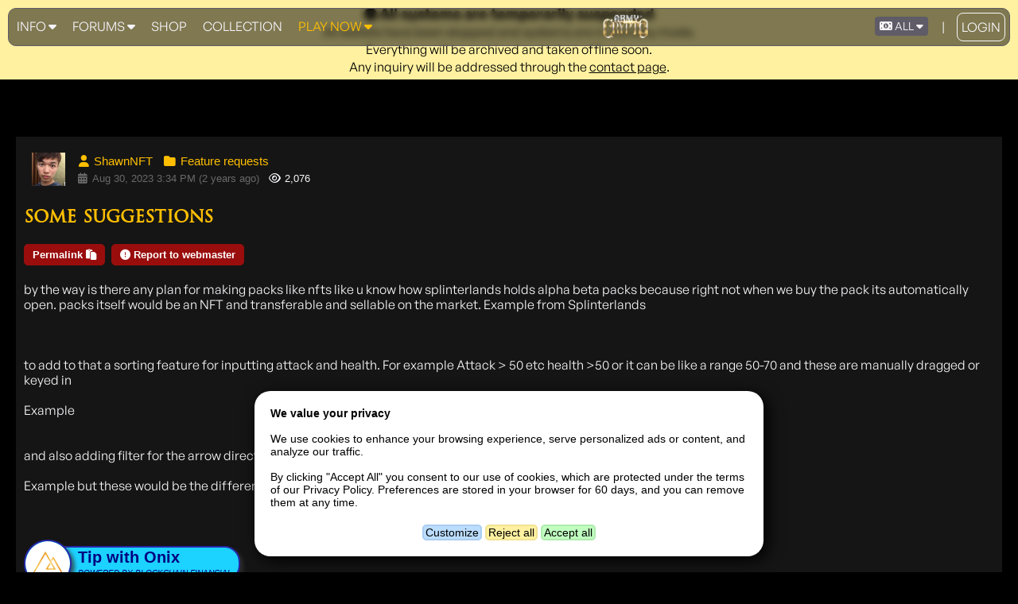

--- FILE ---
content_type: text/html; charset=utf-8
request_url: https://armyofcrypto.com/some-suggestions
body_size: 15548
content:
<!DOCTYPE html>
<html>
<head>
    <!--suppress CssInvalidPropertyValue -->
    <style type="text/css">@-ms-viewport{ width: device-width; }</style>
    <meta name="viewport"              content="width=device-width, initial-scale=1">
            
    <!-- =================== -->
    <!-- Common header begin -->
    <!-- =================== -->
    
    <!-- Base metas -->
    <meta http-equiv="X-UA-Compatible" content="IE=edge">
    <meta http-equiv="Content-Type"    content="text/html; charset=utf-8">
    <meta charset="UTF-8">
    
    <title>some suggestions - Army of Crypto</title>
    <meta name="description"        content="by the way is there any plan for making packs like nfts like u know how splinterlands holds alpha beta packs because right not when we buy the pack its automatically open. packs itself would be an NFT and transferable and sellable on the market…">
    <meta name="keywords"           content="nft, token, non fungible token, non-fungible, onix, onixcoin, trading card, trading cards, trading card game, game, cards">
    <meta name="rating"             content="general">
    <meta name="revisit-after"      content="3 days">
    <meta name="robots"             content="index, follow">
    <meta itemprop="name"           content="some suggestions">
    <meta itemprop="description"    content="by the way is there any plan for making packs like nfts like u know how splinterlands holds alpha beta packs because right not when we buy the pack its automatically open. packs itself would be an NFT and transferable and sellable on the market…">
    <meta itemprop='image'          content='https://armyofcrypto.com/mediaserver/2022/10/admin-26130534-default-image-v2.jpg'>
    <meta property="og:site_name"   content="Army of Crypto">
    <meta property="og:title"       content="some suggestions">
    <meta property="og:description" content="by the way is there any plan for making packs like nfts like u know how splinterlands holds alpha beta packs because right not when we buy the pack its automatically open. packs itself would be an NFT and transferable and sellable on the market…">
    <meta property="og:url"         content="https://armyofcrypto.com/some-suggestions">
    <meta property='og:image'       content='https://armyofcrypto.com/mediaserver/2022/10/admin-26130534-default-image-v2.jpg'>
    <meta property='og:type' content='article'> 
    
    <link rel="icon"          type="image/png" href="/mediaserver/2022/04/admin-06042800-aoc_logo_circled_white_256x256.png">
    <link rel="shortcut icon" type="image/png" href="/mediaserver/2022/04/admin-06042800-aoc_logo_circled_white_256x256.png">
    
    <!-- Defaults -->
    <script type="text/javascript">
        var $_LANGUAGE_NAME           = 'English/United States';
        var $_LANGUAGE_LOCALE         = 'en_US';
        var $_LANGUAGE_ISO            = 'en';
        var $_LANGUAGE_COUNTRY        = 'US';
        var $_FULL_ROOT_PATH          = '';
        var $_COOKIES_DOMAIN          = '.armyofcrypto.com';
        var $_PHP_SELF                = '/scripts/document_handler.php';
        var $_REQUEST_URI             = '/some-suggestions';
        var $_CURRENT_USER_ID_ACCOUNT = '';
        var $_CURRENT_USER_LANGUAGE   = 'en_US';
        var $_CURRENT_USER_LEVEL      = parseInt('1');
        var $_CURRENT_USER_IS_ADMIN   = false;
        var $_CURRENT_USER_IS_MOD     = false;
        var $_TEMPLATE_URL            = '/templates/aocv2';
        var $_TEMPLATE_CSS_VERSION    = '1769081151';
        var $_SCRIPTS_VERSION         = '1.0';
        var $_ENGINE_VERSION          = '1.14.9.31';
        var $_IS_MOBILE               = false;
        var $_GENERIC_CONFIRMATION    = 'Please confirm that you want to proceed with the selected action.';
        var $_SILENT_NOTIFICATIONS    = '' == 'true';
        var $_AJAX_ERROR_DIALOG_TITLE = 'Failure on a background call';
        var $_AJAX_ERROR_CONTENTS     = 'A failure has been detected on a call to a document in the background:\n \nURL:      {$url}\nResponse: {$response}\n \nIf the problem persists, please copy this message or capture the\nscreen and send it to the tech support staff with a description of\nwhat you were doing so they can fix the issue as soon as possible.';
        
        if( $_TEMPLATE_CSS_VERSION === '' ) $_TEMPLATE_CSS_VERSION = 1;
        
        var $_MAIN_MENU_AUTO_COLLAPSE_WIDTH = parseInt('700');
        
        var tinymce_full_toolbar     = 'bold italic underline strikethrough | forecolor backcolor | styleselect fontselect fontsizeselect removeformat | undo redo | '
                                     + 'blockquote alignleft aligncenter alignright alignjustify | outdent indent bullist numlist | hr link unlink anchor table ';
        
        var tinymce_standard_toolbar = 'bold italic underline strikethrough | forecolor backcolor | fontsizeselect removeformat | '
                                     + 'blockquote outdent indent | hr link unlink';
        
        var tinymce_minimal_toolbar  = 'bold italic underline strikethrough | forecolor backcolor removeformat | hr link unlink';
        
        var tinymce_default_css_files = [
            $_FULL_ROOT_PATH  + '/media/styles~v' + $_ENGINE_VERSION + 'tmce-17.css',
            $_TEMPLATE_URL    + '/media/styles~v' + $_ENGINE_VERSION + 'tmce-' + $_TEMPLATE_CSS_VERSION + '.css',
            $_TEMPLATE_URL    + '/media/post_styles~v' + $_ENGINE_VERSION + 'tmce-' + $_TEMPLATE_CSS_VERSION + '.css'
        ];
        var tinymce_custom_plugins = [];
        var tinymce_custom_toolbar_buttons = [];
    </script>
    <script type="text/javascript" src="/media/defaults~v1.14.9.31-5.js"></script>
    
    <!-- jQuery -->
    <script type="text/javascript" src="/lib/jquery-1.11.0.min.js"></script>
    <script type="text/javascript" src="/lib/jquery-migrate-1.2.1.js"></script>
    <script type="text/javascript" src="/lib/jquery.cookie.js"></script>
    <script type="text/javascript" src="/lib/jquery.scrollTo.js"></script>
    
    <!-- Clipboard -->
    <script type="text/javascript" src="/lib/clipboard.js"></script>
    <script type="text/javascript">
        var $_CLIPBOARD_COPIED = 'Information copied to clipboard.';
        var $_CLIPBOARD_UNABLE = 'Can\'t copy to the clipboard. Please select/copy manually.';
        $(document).ready(function()
        {
            var clipboard = new Clipboard('.clipboard-copy');
            clipboard.on('success', function(e) {
                if(throw_notification)
                    throw_notification($_CLIPBOARD_COPIED, 'info', 1000);
                else if(play_notification_sound)
                    play_notification_sound('question2');
                else
                    alert($_CLIPBOARD_COPIED);
            });
            clipboard.on('error', function(e) {
                var text = e.text; if( ! text ) text = $(e.trigger).attr('data-clipboard-text');
                prompt($_CLIPBOARD_UNABLE, text);
            });
        });
    </script>
    
    <!-- jQuery UI -->
    <link rel="stylesheet" type="text/css" href="/lib/jquery-ui-themes-1.10.4/ui-darkness/jquery-ui.css">
    <script type="text/javascript"          src="/lib/jquery-ui-1.10.4.custom.min.js"></script>
    <!--suppress JSPotentiallyInvalidConstructorUsage -->
    <script type="text/javascript">
        $(document).ready(function() { $.extend($.ui.dialog.prototype.options, {draggable: false}); });
    </script>
        <script type="text/javascript"          src="/lib/jquery.ui.touch-punch.min.js"></script>
    
    <!-- UI Additions -->
    <script type="text/javascript"          src="/lib/jquery.blockUI.js"></script>
    <script type="text/javascript"          src="/lib/jquery.form.min.js"></script>
            <link rel="stylesheet" type="text/css" href="/lib/fontawesome-free-6.7.2-web/css/all.min.css">
        <link rel="stylesheet" type="text/css" href="/lib/fontawesome-free-6.7.2-web/css/v4-shims.min.css">
        <style type="text/css">
            .pull-left  { float: left; }
            .pull-right { float: right; }
        </style>
        <link rel="stylesheet" type="text/css" href="/lib/emojione-2.2.5/css/emojione-awesome.css">
    <link rel="stylesheet" type="text/css" href="/lib/prettyPhoto_compressed_3.1.6/css/prettyPhoto.css">
    <script type="text/javascript"          src="/lib/prettyPhoto_compressed_3.1.6/js/jquery.prettyPhoto.js"></script>
    <script type="text/javascript"          src="/lib/sprintf.js"></script>
    <script type="text/javascript"          src="/lib/ion.sound-3.0.7/js/ion.sound.min~v3.js"></script>
    <script type="text/javascript"          src="/lib/jquery.lazyload.js"></script>
    <script type="text/javascript"> $(document).ready(function() { $('.prettyPhoto').prettyPhoto({social_tools: false}); }); </script>
    <script type="text/javascript"> $(document).ready(function() { $('.lazyload').lazyload({effect: 'fadeIn', failure_limit : 99999}); }); </script>
    
    <!-- Core UI stuff -->
    <link rel="stylesheet" type="text/css" href="/media/styles~v1.14.9.31-17.css">
    <link rel="stylesheet" type="text/css" href="/media/admin~v1.14.9.31-4.css">
    
    <script type="text/javascript"> var $_CORE_FUNCTION_OVERRIDES = JSON.parse('{}'); </script>
    <script type="text/javascript"          src="/media/functions~v1.14.9.31-36.38.js"></script>
    
            <!-- Notifications -->
        <script type="text/javascript"> var notifications_killer_caption = 'Dismiss all notifications'; </script>
        <script type="text/javascript" src="/lib/noty-2.3.7/js/noty/packaged/jquery.noty.packaged.min.js"></script>
        <script type="text/javascript" src="/lib/noty-2.3.7/js/noty/themes/default.js"></script>
        <script type="text/javascript" src="/media/noty_defaults~v1.14.9.31.js"></script>
        <script type="text/javascript" src="/media/notification_functions~v1.14.9.31-21.js"></script>
        <script type="text/javascript"> $.noty.layouts.bottomLeft.css.width = 'auto'; </script>
        
    <!-- Language-based elements visibility -->
    <style type="text/css">
        *[langsense]:not([lang="en"]) { display: none; }
    </style>
    
    <!-- ================= -->
    <!-- Common header end -->
    <!-- ================= -->
    
    <!-- This template -->
    <link rel="stylesheet" type="text/css" href="/templates/aocv2/media/styles~v1769081151.css">
    <link rel="stylesheet" type="text/css" href="/templates/aocv2/media/post_styles~v1769081151.css">
    
        
        
    <!-- Always-on -->
    <link rel='stylesheet' type='text/css' href='/aoc_bardcommerce/media/global_styles~v0.0.2-1~v1.0.css'>
<script type='text/javascript' src='/aoc_collection_browser/media/confirmations_checker~v1.1.0-5~v1.0.js'></script>
<link rel='stylesheet' type='text/css' href='/autopush/media/styles~v1.1.0-2~v1.0.css'>
<link rel='stylesheet' type='text/css' href='/kobol_accounts_helper/media/global_styles~v0.1.4.0-3~v1.0.css'>
<link rel='stylesheet' type='text/css' href='/kobol_api_client/fonts/kobol_fonts~v1.0.0~v1.0.css'>
    
    <!-- Per module loads -->
    
<!-- accounts :: basic :: html head include -->

<script type="text/javascript" 
        src="/accounts/media/functions~v3.3.0-15.js"></script>

<link rel="stylesheet" type="text/css" 
      href="/accounts/media/styles~v3.3.css">


<!-- BardCommerce header scripts -->

<link rel="stylesheet" type="text/css" href="/bardcommerce/media/listings~v1769081151.css">
<script type="text/javascript"> $_BARDCOMMERCE_URL = '/bardcommerce'; </script>
<script type="text/javascript" src="/bardcommerce/media/listing_functions~v1769081151.js"></script>


<!-- Post ratings HTML head scripts and styles -->

<link rel="stylesheet" href="/comment_likes/media/styles~v1.0.1-6.css">

    
    <script type="text/javascript">
        votes_registered_for_comment = 'Votes registered for comment #';
        votes_registered_for_post    = 'Votes registered for post #';
    </script>
    
    <script type="text/javascript" src="/comment_likes/media/functions~v1.0.4-3.js"></script>
    

<!-- comments global functions -->

<script type="text/javascript">
    var comment_reply_management_type = 'inline';
    var comment_reply_dialog_callback = null;
    var comment_edit_dialog_callback  = null;
</script>
<script type="text/javascript" src="/comments/media/global_functions~v1.12.0-1.js"></script>
<script src='https://www.google.com/recaptcha/api.js'></script>



<!-- emoji one for bardcanvas -->

<link rel="stylesheet" type="text/css"
      href="/emojione_for_bardcanvas/media/global_styles~v1.0.css">

<!-- gallery :: html head include -->

<script type="text/javascript"
        src="/gallery/media/global_functions~v1.13.11-1.js"></script>

<!--suppress CssUnusedSymbol -->
<style type="text/css">
    /* TinyMCE Exceptions */
    .tinymce_container[data-tinymce-hidden-buttons*="gallery-module"] .mce-btn.mce-gallery_module { display: none; }
</style>

<!-- [+] Google Analytics -->


            <script>
                window.dataLayer = window.dataLayer || [];
                function gtag(){dataLayer.push(arguments);}
                gtag('consent', 'default', {
                  'ad_storage':         'granted',
                  'ad_user_data':       'granted',
                  'ad_personalization': 'granted',
                  'analytics_storage':  'granted',
                  'wait_for_update':    1000
                });
            </script>
            <!-- Google tag (gtag.js) -->
<script async src="https://www.googletagmanager.com/gtag/js?id=G-KJVJJYRBL7"></script>
<script>
  window.dataLayer = window.dataLayer || [];
  function gtag(){dataLayer.push(arguments);}
  gtag('js', new Date());

  gtag('config', 'G-KJVJJYRBL7');
</script>
        

<!-- [-] Google Analytics -->


<!-- Logs viewer head scripts -->

<script type="text/javascript" src="/lib/jquery.scrollTo.js"></script>
<script type="text/javascript" src="/log_viewer/media/functions~v1.0.6-2.js"></script>
<link rel="stylesheet"        href="/log_viewer/media/styles~v1.1.0-4.css">


<!-- posts global styles and functions -->

<link rel="stylesheet" href="/posts/media/global_styles~v1.1.0-26.css">
<script type="text/javascript">
    var template_layout       = 'main';
    var abandon_post_question = 'Are you sure that you want to discard your post changes?';
    var toggle_post_category_message_callbacks;
</script>
<script type="text/javascript" src="/posts/media/global_functions~v1.3.2-1.js"></script>


<!-- [+] sharethis code -->

<script type='text/javascript' src='https://platform-api.sharethis.com/js/sharethis.js#property=62ab0e2ae7176f001a36252d&product=sop' async='async'></script>

<!-- [-] sharethis code -->


<!-- [+] twitter_cards -->
<meta name="twitter:card"       content="summary">
<meta name="twitter:site"        content="@thearmyofcrypto"><meta name="twitter:title"       content="some suggestions">
<meta name="twitter:description" content="by the way is there any plan for making packs like nfts like u know how splinterlands holds alpha beta packs because right not when we buy the pack its automatically open. packs itself would be an NFT and transferable and sellable on the market…">
<meta name="twitter:image"       content="https://armyofcrypto.com">
<!-- [-] twitter_cards -->


<!-- XML Menus: header code -->

<style type="text/css">
  #header .menu .main_menu_item[data-module="aoc_minigame_client"]  ,
  #header .menu .main_menu_item[data-module="posts"]    ,
  #header .menu .main_menu_item[data-module="gallery"]  ,
  #header .menu .main_menu_item[data-module="comments"] { display: none !important; }
  
  /* Hide all menu icons */
  #header .main_menu_item#project_menu > .fa:first-child  { display: none; }
  #header .main_menu_item#forums_menu  > .fa:first-child  { display: none; }
  #header .main_menu_item#play_now     > .fa:first-child  { display: none; }
  #header .main_menu_item#admin_extras > .fa:first-child  { display: none; }
  #header .main_menu_item#bardcommerce_landing_link > .fa { display: none; }
  #header .menu .main_menu_item[data-module="aoc_collection_browser"] > .fa { display: none; }
</style>
<!-- youtube link embedder for bardcanvas -->

<link rel="stylesheet" type="text/css"
      href="/youtube_for_bardcanvas/media/global_styles~v1.0.css">

<!-- Basic ad injections: html head -->

<style type="text/css">
  @font-face {
    font-family: TrajanPro3Bold;
    src: url("/aoc_fonts/TrajanPro3Bold.ttf");
  }
  .kobol_uinfo_marker.user_level { display: none; }
  .kobol_uinfo_marker.user_level_pb { display: none; }
  
  body[data-page-tag="bardcommerce_main"] #newest_products {
    display: none;
  }
  
  body[data-page-tag="bardcommerce_main"] .filtering  ,
  body[data-page-tag="bardcommerce_main"] .pagination {
    display: none;
  }
  
  body[data-page-tag="bardcommerce_category"] .filtering  ,
  body[data-page-tag="bardcommerce_category"] .pagination {
    display: none;
  }
  
  body[data-page-tag="bardcommerce_orders"] .order_details button.return_order {
    display: none;
  }
  
  body[data-page-tag="bardcommerce_orders"] .pending_orders .order_details button.cancel_order {
    display: none;
  }
  
  #footer .normal_footer a { display: inline-block; white-space: nowrap; margin: 5px; }
  #footer .service_links a { width: 110px; }
  
  /* Social media link icons highlight */
  .landing_segment.bottom .infos a:hover img ,
  #footer .normal_footer a:hover img { filter: drop-shadow(0 0 10px #FFE2AF); }
  
  .kobol_uinfo_marker.decks_count { display: none; }
  
  .field .caption { opacity: 0.5; }
  
  body.main #posts_index article[data-main-category="news"] .content_area > .meta_box a[href*="/category"] ,
  body.main #posts_index article[data-main-category="news"] .content_area > .meta_box a[href*="?s"]        ,
  body.main #posts_index article[data-main-category="news"] .content_area > .meta_box .user_level_switcher ,
  body.main #posts_index article[data-main-category="news"] .content_area > .meta_box .disable_user_link   ,
  body.main #posts_index article[data-main-category="news"] .content_area > .meta_box .user_avatar         ,
  body.main #posts_index article[data-main-category="news"] .content_area > .meta_box .user_display_name   { display: none; }
  
  body.main article.single_post[data-main-category="news"] > .meta_box                                         { padding: 0; }
  body.main article.single_post[data-main-category="news"] > .meta_box .meta_section                           { display: inline; }
  body.main article.single_post[data-main-category="news"] > .meta_box:first-child .user_avatar                { display: none; }
  body.main article.single_post[data-main-category="news"] > .meta_box:first-child .user_display_name          { display: none; }
  body.main article.single_post[data-main-category="news"] .single_item_actions .item.action[href*="/contact"] { display: none; }
  
  body[data-is-known-user="true"].home ,
  body[data-is-known-user="true"].main { padding-top: 64px; }
  
  body.main table.settings_group th, body.main table.settings_group td { color: black; }
  
  body[data-page-tag="contact_form"] #gdown_ann ,
  body.admin #gdown_ann { display: none }
</style>    
    <!-- Overrides -->
    <link rel="stylesheet" type="text/css" href="/templates/aocv2/media/styles2~v1769081151.css">
    <link rel="stylesheet" type="text/css" href="/templates/aocv2/media/styles3~v1769081151.css">
</head>
<body data-orientation="landscape" data-viewport-class="0"  data-main-category-slug='feature-requests-forum'      data-is-user-profile-page="false"
      data-page-tag="single_post" class="main"
      data-is-mobile="false"
      data-is-known-user="false"
      data-user-slug=""
      data-user-level="1">

<div id="body_wrapper">
    
        
        
    <div id="header">
        
        <div class="header_top">
                    </div>

        <div id="menu_holder">
            <div class="menu clearfix">
                
                <span id="main_menu_trigger" class="main_menu_item" 
                      onclick="toggle_main_menu_items(); $(this).closest('.menu').toggleClass('expanded');">
                    <span class="fa fa-bars fa-fw"></span>
                </span>
                
                                
                <a id="home_menu_button" class="main_menu_item" href="/">
                    Start                </a>
                
                <span class='main_menu_item  is_submenu_trigger' data-module='xml_menus' style='cursor: pointer;' 
                  id='project_menu' data-submenu='#project_menu_menu_items'>
                <span class='fa fa-info-circle fa-fw'></span>
                <span clasS='caption'>Info</span>
                <span class='menu_toggle'>
                    <span class='fa fa-caret-down'></span>
                    <span class='fa fa-caret-up' style='display: none;'></span>
                </span>
            </span><span class='main_menu_item  is_submenu_trigger' data-module='xml_menus' style='cursor: pointer;' 
                  id='forums_menu' data-submenu='#forums_menu_menu_items'>
                <span class='fa fa-commenting fa-fw'></span>
                <span clasS='caption'>Forums</span>
                <span class='menu_toggle'>
                    <span class='fa fa-caret-down'></span>
                    <span class='fa fa-caret-up' style='display: none;'></span>
                </span>
            </span><a class='main_menu_item ' id='bardcommerce_landing_link' data-module='bardcommerce'
           href='/shop' data-priority='100'>
            <i class='fa fa-shopping-cart'></i> Shop
        </a><a class='main_menu_item ' data-module='aoc_collection_browser' href='/collection'>
        <i class='fa fa-book'></i> Collection
    </a><a class='main_menu_item ' data-module='aoc_minigame_client' 
       href='/minigame'>
        <i class='fa fa-gamepad'></i> MiniGame
    </a><span class='main_menu_item highlighted is_submenu_trigger' data-module='xml_menus' style='cursor: pointer;' 
                  id='play_now' data-submenu='#play_now_menu_items'>
                <span class='fa fa-play-circle-o fa-fw'></span>
                <span clasS='caption'>Play now</span>
                <span class='menu_toggle'>
                    <span class='fa fa-caret-down'></span>
                    <span class='fa fa-caret-up' style='display: none;'></span>
                </span>
            </span><a class='main_menu_item ' id='header_menu_logo' href='/'>
                <span class='fa '></span>
                 
            </a><span class='main_menu_item always_visible pull-right pseudo_link' id='header_login_button' data-module='accounts' onclick='show_login_form()'>
           <span class='fa fa-sign-in'></span>
           Login
        </span><a class='main_menu_item separator pull-right' id='' href=''>
                <span class='fa '></span>
                |
            </a><span id='fixerio_currency_selector' class='main_menu_item pseudo_link always_visible pull-right is_submenu_trigger'
       data-module='fixer_io' data-submenu='#fixerio_menu_entries'
       data-priority='955' title='All'>
        <i class='fa fa-money'></i> All
        <span class='menu_toggle'>
            <span class='fa fa-caret-down'></span>
            <span class='fa fa-caret-up' style='display: none;'></span>
        </span> 
    </span><a id='bardcommerce_cart_menu_entry'
           class='main_menu_item highlighted  bardcommerce_menu_entry always_visible pull-right'
           data-module='bardcommerce'
           href='/shop/cart' data-priority='960' style='display: none;'
           title='Open cart'>
            <span class='wlegend fa-border'><i class='fa fa-shopping-cart fa-lg'></i> <span class='count'>0</span></span>
        </a><a id='bardcommerce_wishlist_menu_entry'
           class='main_menu_item highlighted  bardcommerce_menu_entry always_visible pull-right'
           data-module='bardcommerce'
           href='/shop/wishlist' data-priority='960' style='display: none;'
           title='Open wishlist'>
            <span class='wlegend fa-border'><i class='fa fa-thumb-tack fa-lg'></i> <span class='count'>0</span></span>
        </a>            </div>
        </div>
        
                
        <div class="header_bottom">
            
<!-- Basic ad injections: html head -->

<div class="framed_content state_highlight aligncenter" id="gdown_ann" style="margin: 0; border: 0; border-radius: 0;">
  <i class="fa fa-info-circle"></i>
  <b style="font-size: large">All systems are temporarily suspended</b><br>
  All wallets have been stopped and systems are in standby mode.<br>
  Everything will be archived and taken offline soon.<br>
  Any inquiry will be addressed through the <a href="/contact" style="color: black; text-decoration: underline;">contact page</a>.
</div>        </div>
        
    </div><!-- /#header -->
    
        
    <div id="content_wrapper">
        
                
                
        <div id="content" class="no_left_sidebar no_right_sidebar">
                        
            
<article class="post single_post published clearfix" data-post-id="5011693409656953"
         data-main-category="feature-requests-forum" data-author-id="1011667887604021"
         data-author-role="alpha vips" data-author-level="30">
    
    <div class="meta_box clearfix">
        
        <img class="user_avatar" src="/user/shawnnft/avatar">
        
        <div class="meta_section upper">
            <a class="meta_field user_display_name" data-user-level="30"
               href="https://armyofcrypto.com/user/shawnnft/">
                <span class="fa fa-user fa-fw"></span>
                ShawnNFT            </a>
                        
            <a class="meta_field" href="https://armyofcrypto.com/category/feature-requests-forum/">
                <span class="fa fa-folder fa-fw"></span>
                Feature requests            </a>
                        
                                                </div>
        <div class="meta_section">
            <a class="meta_field dimmed" href="https://armyofcrypto.com/date/2023/08/30/">
                <span class="fa fa-calendar fa-fw"></span>
                Aug 30, 2023  3:34 PM (2 years ago)            </a>
            <span class="meta_field">
                <span class="fa fa-eye fa-fw"></span>
                2,076            </span>
                        
                    </div>
        
    </div>
    
    <h1>
        some suggestions    </h1>
    
        
    <p class="single_item_actions">
        <span class="item action clipboard-copy" data-clipboard-text="https://armyofcrypto.com/some-suggestions" style="">
            Permalink            <span class="fa fa-clipboard"></span>
        </span>
        
                
                
                
                
                    <a class="item action" href="/contact/?action=report&type=post&id=5011693409656953">
                <span class="fa fa-exclamation-circle"></span>
                Report to webmaster            </a>
                
                
                
                
    </p>
    
    <div class="post_contents">
        <p>by the way is there any plan for making packs like nfts like u know how splinterlands holds alpha beta packs because right not when we buy the pack its automatically open. packs itself would be an NFT and transferable and sellable on the market. Example from Splinterlands<br><br><br><br>to add to that a sorting feature for inputting attack and health. For example Attack &gt; 50 etc health &gt;50 or it can be like a range 50-70 and these are manually dragged or keyed in<br><br>Example<br><br><br>and also adding filter for the arrow directions would be nice quality change o.o especially once we start getting more cards<br><br>Example but these would be the different arrows <br><br><br></p>        
    <div class='post_social_buttons' data-module='sharethis'>
        <!-- ShareThis BEGIN -->
<div class="sharethis-inline-share-buttons"></div>
<!-- ShareThis END -->
    </div>
<div class="bcf_apic_tipme" data-type="post" style="margin: 20px 0"><a href="https://blockchainfinancial.com/crypto_wiz/buttonizer/armyofcrypto.com/2gl9z5vhio740?entry_id=https%3A%2F%2Farmyofcrypto.com%2Fsome-suggestions&entry_title=by+the+way+is+there+any+plan+for+making+packs+like+nfts+like+u+know+how+splinterlands+holds+alpha%E2%80%A6&target_data=data:c2hhd25sdWNreW51bWJlcjJ2b29uQGdtYWlsLmNvbQ%3D%3D">Tip ShawnNFT</a></div>    </div>
    
        
</article>


<div id="post_comments" class="content_frame" data-post-id="5011693409656953">
    
    <h1>
                
        2 comments    </h1>
    
            
        <div class="comment_entry" id="comment_6011693409747643" data-id-comment="6011693409747643"
             data-parent-comment="0" data-indent-level="1"
             data-post-id="5011693409656953">
            
            <div class="comment_wrapper">
                
                                
                <div class="meta_box clearfix">
                    <img class="user_avatar" src="/user/shawnnft/avatar">
                    <div class="meta_section upper">
                                                    <a class="meta_field user_display_name" data-user-level="30"
                               href="https://armyofcrypto.com/user/shawnnft/">
                                <span class="fa fa-user fa-fw"></span>
                                ShawnNFT                            </a>
                            
                                                                            
                                            </div>
                    <div class="meta_section">
                        <span class="meta_field dimmed">
                            <span class="fa fa-calendar fa-fw"></span>
                            Aug 30, 2023  3:35 PM (2 years ago)                        </span>
                        
                                            </div>
                </div>
                
                                
                <div class="content">
                                        <p><img src="/mediaserver/2023/08/shawnnft-30153534-afasdfa.jpg" width="720" data-id-media="3011693409734829" data-media-type="image"></p>                    <div class="bcf_apic_tipme" data-type="comment" style="margin: 10px 0"><a href="https://blockchainfinancial.com/crypto_wiz/buttonizer/armyofcrypto.com/2gl9z5vhio740?entry_id=https%3A%2F%2Farmyofcrypto.com%2F5011693409656953%23comment_6011693409747643&entry_title=&target_data=data:c2hhd25sdWNreW51bWJlcjJ2b29uQGdtYWlsLmNvbQ%3D%3D">Tip ShawnNFT</a></div><div class="comment_likes_container large empty inactive" data-comment-id="6011693409747643">
            <div class="comment_liking_target">
                <span class="voting_control">
                    <span class="ct like" onclick="send_comment_like('6011693409747643', 'like')"><i class="fa fa-thumbs-o-up"></i> 0</span>
                    <span class="bar_container"><span class="bar" data-value="0" style="width: 0%"></span></span>
                    <span class="ct dislike" onclick="send_comment_like('6011693409747643', 'dislike')">0 <i class="fa fa-thumbs-o-down"></i></span>
                </span>
                <span class="voting_users">
                    
                    
                    
                </span>
            </div>
        </div>                </div>
                
                                
            </div>
            
                        
            <div class="comment_reply">
                <div class="trigger">
                    
                                        
                    <a class="comment_action_permalink" href="/5011693409656953#comment_6011693409747643" target="_blank">
                        <span class="fa fa-link"></span>
                        Permalink                    </a>
                    
                                        
                                        
                                        
                                        
                                            
                                                
                                                                
                                        
                                        
                                        
                </div>
                <div class="target"></div>
            </div>
            
                        
        </div>
        
            
        <div class="comment_entry" id="comment_6011693409848388" data-id-comment="6011693409848388"
             data-parent-comment="0" data-indent-level="1"
             data-post-id="5011693409656953">
            
            <div class="comment_wrapper">
                
                                
                <div class="meta_box clearfix">
                    <img class="user_avatar" src="/user/shawnnft/avatar">
                    <div class="meta_section upper">
                                                    <a class="meta_field user_display_name" data-user-level="30"
                               href="https://armyofcrypto.com/user/shawnnft/">
                                <span class="fa fa-user fa-fw"></span>
                                ShawnNFT                            </a>
                            
                                                                            
                                            </div>
                    <div class="meta_section">
                        <span class="meta_field dimmed">
                            <span class="fa fa-calendar fa-fw"></span>
                            Aug 30, 2023  3:37 PM (2 years ago)                        </span>
                        
                                            </div>
                </div>
                
                                
                <div class="content">
                                        <p><img src="/mediaserver/2023/08/shawnnft-30153623-image.png" width="471" data-id-media="3011693409783818" data-media-type="image"><img src="/mediaserver/2023/08/shawnnft-30153708-rewrfwf.jpg" width="561" data-id-media="3011693409828095" data-media-type="image"></p>                    <div class="bcf_apic_tipme" data-type="comment" style="margin: 10px 0"><a href="https://blockchainfinancial.com/crypto_wiz/buttonizer/armyofcrypto.com/2gl9z5vhio740?entry_id=https%3A%2F%2Farmyofcrypto.com%2F5011693409656953%23comment_6011693409848388&entry_title=&target_data=data:c2hhd25sdWNreW51bWJlcjJ2b29uQGdtYWlsLmNvbQ%3D%3D">Tip ShawnNFT</a></div><div class="comment_likes_container large empty inactive" data-comment-id="6011693409848388">
            <div class="comment_liking_target">
                <span class="voting_control">
                    <span class="ct like" onclick="send_comment_like('6011693409848388', 'like')"><i class="fa fa-thumbs-o-up"></i> 0</span>
                    <span class="bar_container"><span class="bar" data-value="0" style="width: 0%"></span></span>
                    <span class="ct dislike" onclick="send_comment_like('6011693409848388', 'dislike')">0 <i class="fa fa-thumbs-o-down"></i></span>
                </span>
                <span class="voting_users">
                    
                    
                    
                </span>
            </div>
        </div>                </div>
                
                                
            </div>
            
                        
            <div class="comment_reply">
                <div class="trigger">
                    
                                        
                    <a class="comment_action_permalink" href="/5011693409656953#comment_6011693409848388" target="_blank">
                        <span class="fa fa-link"></span>
                        Permalink                    </a>
                    
                                        
                                        
                                        
                                        
                                            
                                                
                                                                
                                        
                                        
                                        
                </div>
                <div class="target"></div>
            </div>
            
                        
        </div>
        
        
        
</div>

<div id="comments_edit_form" style="display: none;" data-title-template="Editing comment #{$id} on &quot;{$post_title}&quot;"></div>
<div id="comments_edit_target" style="display: none;"></div>
<div id="reply_target" style="display: none;"></div>

    <script type="text/javascript">
        $(document).ready(function()
        {
            var comment_id = '';
        
            if( comment_id == '' ) return;
        
            var $comment = $('.comment_entry[data-id-comment="' + comment_id + '"]');
            if( $comment.length == 0 ) return;
        
            var $trigger = $comment.find('.comment_reply .reply_comment_trigger');
            setTimeout(function() { prepare_comment_reply($trigger, false, true) }, 1000);
        });
    </script>


        </div><!-- /#content -->
        
                
                
    </div>
    
        
    <div id="footer">
        <div class="aoc_footer">
    
    <div class="left">
        
        <div class="logo">
            <img src="/templates/aocv2/media/aoc_logo_flared.png">
            <br><br>
            The Real NFT Strategy Game
        </div>
        
        <div class="group follow_us">
            <div class="group_title">Follow Us</div>
            <div class="group_content media_icons">
                <a href="https://t.me/armyofcrypto"              target="_blank"><i class="fa fa-brands fa-2x fa-fw fa-telegram"></i></a>
                <a href="https://discord.gg/B8HuvqRU2F"          target="_blank"><i class="fa fa-brands fa-2x fa-fw fa-discord"></i></a>
                <a href="https://www.reddit.com/r/armyofcrypto/" target="_blank"><i class="fa fa-brands fa-2x fa-fw fa-reddit-alien"></i></a>
                <a href="https://twitter.com/thearmyofcrypto"    target="_blank"><i class="fa fa-brands fa-2x fa-fw fa-x-twitter"></i></a>
                <a href="https://www.facebook.com/armyofcrypto"  target="_blank"><i class="fa fa-brands fa-2x fa-fw fa-facebook"></i></a>
                <a href="https://www.youtube.com/@ArmyofCrypto"  target="_blank"><i class="fa fa-brands fa-2x fa-fw fa-youtube"></i></a>
            </div>
        </div>

        <div class="group contact_us">
            <div class="group_title">Contact Us</div>
            <div class="group_content">
                <a href="/contact">
                    <i class="fa fa-envelope-o fa-lg fa-fw"></i>
                    Go to our contact page
                </a>
            </div>
        </div>
        
    </div>
    
    <div class="right">
        <div class="banner">
            <div class="title">
                Be part of our Discord community
            </div>
            <div class="content">
                Be part of our community, connect with other players and stay tuned to everything that is happening with the development of Army of Crypto. We are very excited to have you onboard!
            </div>
            <div class="button">
                <a class="buttonized discord_link" href="https://discord.gg/B8HuvqRU2F" 
                   target="_blank">
                    <i class="fa fa-brands fa-discord"></i>
                    JOIN NOW OUR COMMUNITY
                </a>
            </div>
        </div>
        <div class="links">
            <div class="group info">
                <div class="group_title">
                    INFO
                </div>
                <div class="group_content">
                    <a href="/category/news">
                        News blog
                    </a>
                    <a href="/story">
                        Story
                    </a>
                    <a href="/roadmap">
                        Roadmap
                    </a>
                    <a href="/whitepaper.pdf">
                        Whitepaper
                    </a>
                    <a href="/tokenomics">
                        Tokenomics
                    </a>
                </div>
            </div>
            <div class="group forums">
                <div class="group_title">
                    FORUMS
                </div>
                <div class="group_content">
                    <a href="/category/forums">
                        Home
                    </a>
                    <a href="/category/bug-reports-forum">
                        Bug reports
                    </a>
                    <a href="/category/faqs">
                        FAQs
                    </a>
                    <a href="/category/feature-requests-forum">
                        Feature requests
                    </a>
                    <a href="/category/tuning-requests-forum">
                        Tuning requests
                    </a>
                </div>
            </div>
            <div class="group shop">
                <div class="group_title">
                    SHOP
                </div>
                <div class="group_content">
                    <a href="/shop/cart">
                        My cart
                    </a>
                    <a href="/shop/orders">
                        My orders
                    </a>
                    <a href="/shop/wishlist">
                        My wishlist
                    </a>
                    <a href="/shop">
                        Buy cards
                    </a>
                </div>
            </div>
            <div class="group collection">
                <div class="group_title">
                    COLLECTION
                </div>
                <div class="group_content">
                    <a href="/collection?search_char_hierarchy=Soldier&order=7">
                        Soldiers
                    </a>
                    <a href="/collection?search_char_hierarchy=General&order=7">
                        Generals
                    </a>
                    <a href="/collection?search_char_hierarchy=Legendary&order=7">
                        Legendaries
                    </a>
                    <a href="/collection?search_char_hierarchy=Magic&order=7">
                        Magics
                    </a>
                    <a href="/collection?order=7">
                        All
                    </a>
                </div>
            </div>
            <div class="group play_now">
                <div class="group_title">
                    PLAY NOW
                </div>
                <div class="group_content">
                    <a href="/download">
                        Download AOC
                    </a>
                    <a href="/minigame">
                        Play the mini game
                    </a>
                    <a href="/matches_browser">
                        Matches browser
                    </a>
                    <a href="/quick_rankings">
                        Quick rankings
                    </a>
                </div>
            </div>
            <div class="group user_profile">
                <div class="group_title">
                    PROFILE
                </div>
                <div class="group_content">
                    <a href="/accounts/register.php">
                        Registration
                    </a>
                    <a href="/user/">
                        Home
                    </a>
                    <a href="/accounts/edit_account.php">
                        Settings
                    </a>
                    <a href="/accounts/preferences.php">
                        Preferences
                    </a>
                    <a href="/accounts/devices.php">
                        My devices
                    </a>
                </div>
            </div>
            
        </div>
    </div>
    
    <div class="bottom">
        <div class="left">
            Army of Crypto  is powered by <a href="https://www.bardcanvas.com" target="_blank">BardCanvas v1.14.9.31</a> 
            <span class='fa fa-database fa-fw'></span>26 •  <span class='fa fa-clock-o fa-fw'></span>0.463s •  <span class='fa fa-tachometer fa-fw'></span>7.3MiB  
        </div>
        <div class="right">
            <a href="/terms-of-service">Terms of Service</a>
            <a href="/privacy-policy">Privacy Policy</a>
        </div>
    </div>
    
</div>        
    </div><!-- /#footer -->
    
    

<!-- accounts :: basic :: dialog defs -->


    
    <div id="login_dialog" style="display: none;" title="Login">
        <div id="login_targetarea" style="display: none;"></div>
        <form name="login_form" id="login_form" method="post" 
              action="/accounts/scripts/login.php">
            
            <input type="hidden" name="goto"      value="/some-suggestions">
            
                        
                            <span class="field standard_user_name">
                    <span class="caption">User name:</span>
                    <input type="text" name="user_name">
                </span>
                <span class="field standard_password">
                    <span class="caption">Password:</span>
                    <span class="inline-block nowrap">
                        <input type="password" name="password" style="width: calc(100% - 36px)">
                        <span class="toggle_pass inline-block nowrap">
                            <i class="show fa fa-eye fa-fw fa-lg pseudo_link"
                               title="Show/hide password"
                               onclick="var $this = $(this); $this.closest('.field').find('input[name=password]').attr('type', 'text'); $this.closest('.toggle_pass').find('.fa').toggle();"
                            ></i>
                            <i class="hide fa fa-eye-slash fa-fw fa-lg pseudo_link"
                               title="Show/hide password"
                               style="display: none"
                               onclick="var $this = $(this); $this.closest('.field').find('input[name=password]').attr('type', 'password'); $this.closest('.toggle_pass').find('.fa').toggle();"
                               ></i>
                        </span>
                    </span>
                </span>
                <span class="pseudo_link standard_password_reset" onclick="$('#login_dialog').dialog('close'); reset_password();">
                    <span class="fa fa-key fa-fw"></span>
                    Reset password                </span>
                                        
                        
            <p class="aligncenter submit_button_container" style="margin-bottom: 0;">
                <button type="submit">
                    Submit                    <span class="fa fa-play"></span>
                </button>
            </p>
            
                        
        </form>
    </div>
    
    <div id="2fa_input_form"
         title="2FA enabled on this account"
         data-ok-caption="Submit" data-cancel-caption="Cancel"
         style="display: none; font-family: arial, helvetica, sans-serif; font-size: 12pt; line-height: normal;">
        
        <form method="get" action="/accounts/scripts/login.php"
              onsubmit="submit_2fa_token(); return false;">
            <p style="margin-top: 0;">
                
                This account has two factor authentication enabled.
                Please open your authenticator app and paste/type the verification code below,
                then press "SUBMIT".
                        </p>
            <p class="aligncenter" style="margin-bottom: 0;">
                <input type="text" id="2fa_token_input" autocomplete="off"
                       style="font-size: 18pt; text-align: center; width: 100px;"
                       maxlength="6" placeholder="000000">
            </p>
        </form>
    </div>
    
    <div id="password_reset" style="display: none;" title="Reset password form">
        
        <div id="reset_targetarea" style="display: none;"></div>
        
        <form name="reset_form" id="reset_form" method="post" action="/accounts/reset_password.php">
            
            <div class="framed_content state_highlight" style="margin-top: 0;">
                <span class="fa fa-info-circle"></span>
                <span class="standard_intro">
                    Use this form to reset your password through a token sent to your main (and alternate) email(s).                </span>
                            </div>
            
            Please type your email:            <div style="margin-left: 25px;">
                <input type="text" name="email" style="width: 100%;">
            </div>
    
            <p align="right" style="margin-bottom: 0;">
                <button type="submit">
                    Submit                    <span class="fa fa-play"></span>
                </button>
            </p>
        </form>
    </div>
    
    <div id="login_errors" style="display: none;">
        <div class="invalid_login_info">Please type in a user name and a password.</div>
        <div class="ERROR_NO_EMAIL_AS_USER_NAME">You can't use an email address to login.</div>
        <div class="ERROR_MISSING_PARAMS">Please provide a user name and a password.</div>
        <div class="ERROR_ACCOUNT_UNEXISTENT">The specified user name is not registered.</div>
        <div class="ERROR_ACCOUNT_DISABLED">Your account is disabled.</div>
        <div class="ERROR_UNCONFIRMED_ACCOUNT">Your account isn't verified. An email has been sent to the address you specified
on registration with an activation link. Please check your inbox (and also your spam box)
and follow the instructions in our message. If the mail doesn't arrive after several
attempts, please request support to the website staff.</div>
        <div class="ERROR_WRONG_PASSWORD">The password doesn't match with the one registered for this account.</div>
        <div class="ERROR_ENGINE_DISABLED">Sorry, but you can't login at this time. Please try again later.</div>
        <div class="ERROR_DEVICE_DISABLED">The device you're connecting from is disabled.</div>
        <div class="ERROR_IP_NOT_IN_WHITELIST">Your IP address isn't allowed to login on this account. Please check your email for further actions.</div>
        <div class="ERROR_INVALID_2FA_TOKEN">Sorry, but the verification code must be numeric and should be six digits.</div>
        <div class="ERROR_2FA_VALIDATION_FAILED">2FA verification failed. Please try again. If the problem persists, please contact our tech support staff.</div>
        
<div class='ERROR_SECURITY_IP_BLOCKED'>Sorry, but your IP address has been blocked due to excess of login attempts.
If you think this is an error, please send us an email to webmaster@armyofcrypto.com.
We will reply as soon as possible.</div>

<div class='ERROR_SECURITY_IP_BLOCKAGE_WARNING'>Login attempt failed.
 
WARNING: you have one last attempt to login.
 
Your IP address will be blocked after the next failed attempt.</div>

<div class='ERROR_GATEWAY_ACCESS_DENIED'>Host blocked: ec2-18-216-62-50.us-east-2.compute.amazonaws.com
 
Sorry, but your gateway or host is blocked here.
 
If you think this is an error, please send us an email to webmaster@armyofcrypto.com.
We will reply as soon as possible.</div>

<div class='ERROR_IP_ACCESS_DENIED'>IP blocked: 18.216.62.50
 
Sorry, but your IP address is blocked here.
This may be caused by an excess of failed login attempts or
an administrator that has detected a bruteforce attack from your IP.
 
If you think this is an error, please send us an email to webmaster@armyofcrypto.com.
We will reply as soon as possible.</div>

<div class='ERROR_COUNTRY_ACCESS_DENIED'>Country blocked: United States
 
Sorry, but your country is blocked here.
 
If you think this is an error, please send us an email to webmaster@armyofcrypto.com.
We will reply as soon as possible.</div>
    </div>
    <div id="device_messages" style="display: none;">
        <div class="UNREGISTERED">This device is not registered. An email has been sent to your address with a token to authorize this device permanently.</div>
    </div>
    
    <div id="reset_messages" style="display: none;">
        <div class="OK">Please check your email(s) for a token to reset your password. Don't forget to check your spambox!</div>
    </div>
    
    <script type="text/javascript">
        $(document).ready(function() {
            if( '' == 'true' )
                show_login_form();
        });
    </script>
    


<!-- BardCommerce messages and data -->

<div id="bardcommerce_listing_messages" style="display: none">
    <div class="in_cart">In cart</div>
    <div class="in_wishlist">In wishlist</div>
</div>




<!-- Blockchain Financial API integration :: post footer / CryptoWiz controller loader -->

<script type="text/javascript"
        src="https://blockchainfinancial.com/crypto_wiz/controller/armyofcrypto.com"></script>

<!-- Fixer.io Interface menu entries -->

<div id="fixerio_menu_entries" class="dropdown_menu" style="display: none;">
    
    <span class="main_menu_item fixerio_currency current"
          onclick="if( $(this).hasClass('pseudo_link') ) switch_fixerio_currency('')">
        <i class="fa fa-ban fa-border"></i>
        None    </span>

            
        <span class="main_menu_item fixerio_currency pseudo_link"
              onclick="if( $(this).hasClass('pseudo_link') ) switch_fixerio_currency('USD')">
            <span class="symbol fa-border">USD</span>
            <span class="currency_name">US dollar</span>
        </span>
        
            
        <span class="main_menu_item fixerio_currency pseudo_link"
              onclick="if( $(this).hasClass('pseudo_link') ) switch_fixerio_currency('CAD')">
            <span class="symbol fa-border">CAD</span>
            <span class="currency_name">Canadian Dollar</span>
        </span>
        
            
        <span class="main_menu_item fixerio_currency pseudo_link"
              onclick="if( $(this).hasClass('pseudo_link') ) switch_fixerio_currency('EUR')">
            <span class="symbol fa-border">EUR</span>
            <span class="currency_name">Euro</span>
        </span>
        
            
        <span class="main_menu_item fixerio_currency pseudo_link"
              onclick="if( $(this).hasClass('pseudo_link') ) switch_fixerio_currency('GBP')">
            <span class="symbol fa-border">GBP</span>
            <span class="currency_name">British pound</span>
        </span>
        
            
        <span class="main_menu_item fixerio_currency pseudo_link"
              onclick="if( $(this).hasClass('pseudo_link') ) switch_fixerio_currency('JPY')">
            <span class="symbol fa-border">JPY</span>
            <span class="currency_name">Japanese yen</span>
        </span>
        
            
        <span class="main_menu_item fixerio_currency pseudo_link"
              onclick="if( $(this).hasClass('pseudo_link') ) switch_fixerio_currency('CNY')">
            <span class="symbol fa-border">CNY</span>
            <span class="currency_name">Chinese yuan</span>
        </span>
        
            
        <span class="main_menu_item fixerio_currency pseudo_link"
              onclick="if( $(this).hasClass('pseudo_link') ) switch_fixerio_currency('KRW')">
            <span class="symbol fa-border">KRW</span>
            <span class="currency_name">South Korean won</span>
        </span>
        
            
        <span class="main_menu_item fixerio_currency pseudo_link"
              onclick="if( $(this).hasClass('pseudo_link') ) switch_fixerio_currency('TWD')">
            <span class="symbol fa-border">TWD</span>
            <span class="currency_name">New Taiwan dollar</span>
        </span>
        
            
        <span class="main_menu_item fixerio_currency pseudo_link"
              onclick="if( $(this).hasClass('pseudo_link') ) switch_fixerio_currency('MXN')">
            <span class="symbol fa-border">MXN</span>
            <span class="currency_name">Mexican peso</span>
        </span>
        
            
        <span class="main_menu_item fixerio_currency pseudo_link"
              onclick="if( $(this).hasClass('pseudo_link') ) switch_fixerio_currency('BRL')">
            <span class="symbol fa-border">BRL</span>
            <span class="currency_name">Brazilian real</span>
        </span>
        
            
        <span class="main_menu_item fixerio_currency pseudo_link"
              onclick="if( $(this).hasClass('pseudo_link') ) switch_fixerio_currency('PHP')">
            <span class="symbol fa-border">PHP</span>
            <span class="currency_name">Philippine peso</span>
        </span>
        
            
        <span class="main_menu_item fixerio_currency pseudo_link"
              onclick="if( $(this).hasClass('pseudo_link') ) switch_fixerio_currency('INR')">
            <span class="symbol fa-border">INR</span>
            <span class="currency_name">Indian rupee</span>
        </span>
        
            
        <span class="main_menu_item fixerio_currency pseudo_link"
              onclick="if( $(this).hasClass('pseudo_link') ) switch_fixerio_currency('PKR')">
            <span class="symbol fa-border">PKR</span>
            <span class="currency_name">Pakistani rupee</span>
        </span>
        
        
</div>

<style type="text/css">
    
    #fixerio_menu_entries .fixerio_currency .symbol {
        font-family: "Lucida Console", "Courier New", monospace;
        font-size: 0.9rem;
    }
    
</style>

<script type="text/javascript">
    
    function switch_fixerio_currency(symbol)
    {
        $.blockUI(blockUI_default_params);
        $.cookie('fio_selcur', symbol, {expires: 365, path: '/'});
        set_engine_pref('@fixer_io.selected_currency', symbol, function() { location.reload(); })
    }
    
</script>

<!-- gallery :: post footer strings for tinymce -->

<div id="gallery_strings_for_tinymce" style="display: none;">
    <div class="max_item_width">0</div>
    <div class="browser_dialog_title">Media gallery browser</div>
    <div class="media_type_not_supported">Sorry, but the item type you selected isn't currently supported. It can't be inserted.</div>
    <div class="invalid_type_selected">The item type is invalid. Please select an image.</div>
    <div class="image_button">Insert image from media gallery</div>
    <div class="video_button">Insert video from media gallery</div>
</div>

<!-- Log viewer helpers -->

<div id="realtime_log_viewer" title="Real Time Log Viewer" style="display: none;">
    <pre class="realtime_log_output" data-log="" data-previous-length="0" 
         data-wait-caption="<br>Please wait...<br><br>"
         ><br>Please wait...<br><br></pre>
</div>
    
    <!-- xml menus :: footer -->
    
    <div id="project_menu_menu_items" class="dropdown_menu" style="display: none;">
                        <a class="main_menu_item  "                    style="cursor: pointer; " href="/category/news">
                    <span class="fa fa-newspaper-o fa-fw"></span>                    <span class="caption">News blog</span>
                </a>
                                    <hr>
                                    <a class="main_menu_item  "                    style="cursor: pointer; " href="/story">
                    <span class="fa fa-book fa-fw"></span>                    <span class="caption">Story</span>
                </a>
                                    <a class="main_menu_item highlighted "                    style="cursor: pointer; " href="/roadmap">
                    <span class="fa fa-map-o fa-fw"></span>                    <span class="caption">Roadmap</span>
                </a>
                                    <a class="main_menu_item highlighted " target='_blank'                   style="cursor: pointer; " href="/whitepaper.pdf">
                    <span class="fa fa-file-pdf-o fa-fw"></span>                    <span class="caption">Whitepaper</span>
                </a>
                                    <a class="main_menu_item  "                    style="cursor: pointer; " href="/tokenomics">
                    <span class="fa fa-pie-chart fa-fw"></span>                    <span class="caption">Tokenomics</span>
                </a>
                                    <hr>
                                    <a class="main_menu_item  "                    style="cursor: pointer; " href="/contact">
                    <span class="fa fa-envelope-o fa-fw"></span>                    <span class="caption">Contact us</span>
                </a>
                        </div>
    
        
    <!-- xml menus :: footer -->
    
    <div id="forums_menu_menu_items" class="dropdown_menu" style="display: none;">
                        <a class="main_menu_item  "                    style="cursor: pointer; " href="/category/forums">
                    <span class="fa fa-home fa-fw"></span>                    <span class="caption">Home</span>
                </a>
                                    <a class="main_menu_item  "                    style="cursor: pointer; " href="/category/bug-reports-forum">
                    <span class="fa fa-bug fa-fw"></span>                    <span class="caption">Bug reports</span>
                </a>
                                    <a class="main_menu_item  "                    style="cursor: pointer; " href="/category/faqs">
                    <span class="fa fa-question-circle-o fa-fw"></span>                    <span class="caption">FAQs</span>
                </a>
                                    <a class="main_menu_item  "                    style="cursor: pointer; " href="/category/feature-requests-forum">
                    <span class="fa fa-wrench fa-fw"></span>                    <span class="caption">Feature requests</span>
                </a>
                                    <a class="main_menu_item  "                    style="cursor: pointer; " href="/category/tuning-requests-forum">
                    <span class="fa fa-gear fa-fw"></span>                    <span class="caption">Tuning requests</span>
                </a>
                        </div>
    
        
    <!-- xml menus :: footer -->
    
    <div id="play_now_menu_items" class="dropdown_menu" style="display: none;">
                        <a class="main_menu_item highlighted "                    style="cursor: pointer; " href="/download">
                    <span class="fa fa-download fa-fw"></span>                    <span class="caption">Download AOC</span>
                </a>
                                    <a class="main_menu_item  "                    style="cursor: pointer; " href="/minigame">
                    <span class="fa fa-gamepad fa-fw"></span>                    <span class="caption">Play MiniGame</span>
                </a>
                                    <hr>
                                    <a class="main_menu_item  "                    style="cursor: pointer; " href="/matches_browser">
                    <span class="fa fa-table fa-fw"></span>                    <span class="caption">Matches browser</span>
                </a>
                                    <a class="main_menu_item  "                    style="cursor: pointer; " href="/quick_rankings">
                    <span class="fa fa-trophy fa-fw"></span>                    <span class="caption">Quick rankings</span>
                </a>
                        </div>
    
        
    <!-- xml menus :: footer -->
    
    <div id="admin_extras_menu_items" class="dropdown_menu" style="display: none;">
                        <a class="main_menu_item  "                    style="cursor: pointer; " href="/posts/">
                    <span class="fa fa-newspaper-o fa-fw"></span>                    <span class="caption">Posts browser</span>
                </a>
                                    <a class="main_menu_item  "                    style="cursor: pointer; " href="/gallery/">
                    <span class="fa fa-picture-o fa-fw"></span>                    <span class="caption">Media browser</span>
                </a>
                                    <a class="main_menu_item  "                    style="cursor: pointer; " href="/comments/">
                    <span class="fa fa-comments-o fa-fw"></span>                    <span class="caption">Comments browser</span>
                </a>
                        </div>
    
        
</div><!-- /#body_wrapper -->

<!-- These must be at the end of the document -->
<script type="text/javascript" src="/lib/tinymce-4.6.3/tinymce.min.js"></script>

                    
                    <script type='text/javascript' src='/emojione_for_bardcanvas/wp-emoji-one/js/editor_plugin~v1.1.js'></script>
                    <script type='text/javascript'>
                        tinymce_custom_plugins[tinymce_custom_plugins.length] = 'wp_emoji_one';
                    </script>
                
                    <script type='text/javascript'>
                        tinymce_default_css_files[tinymce_default_css_files.length]
                            = '/emojione_for_bardcanvas/media/global_styles~v1.css';
                    </script>        
                
                    <script type='text/javascript'>    
                        tinymce_custom_toolbar_buttons[tinymce_custom_toolbar_buttons.length] = 'wp_emoji_one';
                    </script>
                
                    
                    <script type='text/javascript' src='/giphy_for_bardcanvas/media/editor_plugin~v1.1.js'></script>
                    <script type='text/javascript'>
                        tinymce_custom_plugins[tinymce_custom_plugins.length] = 'giphy_for_bardcanvas';
                    </script>
                
                    <script type='text/javascript'>    
                        tinymce_custom_toolbar_buttons[tinymce_custom_toolbar_buttons.length] = 'giphy_for_bardcanvas';
                    </script>
                
                    
                    <script type='text/javascript' src='/youtube_for_bardcanvas/media/editor_plugin~v2.1.js'></script>
                    <script type='text/javascript'>
                        tinymce_custom_plugins[tinymce_custom_plugins.length] = 'youtube_for_bardcanvas';
                    </script>
                
                    <script type='text/javascript'>
                        tinymce_default_css_files[tinymce_default_css_files.length]
                            = '/youtube_for_bardcanvas/media/global_styles~v1.css';
                    </script>        
                
                    <script type='text/javascript'>    
                        tinymce_custom_toolbar_buttons[tinymce_custom_toolbar_buttons.length] = 'youtube_for_bardcanvas';
                    </script>
                <script type="text/javascript" src="/media/init_tinymce~v1.14.9.31.js"></script>
<script type="text/javascript">
    $(document).ready(function()
    {
        tinymce.init(tinymce_defaults);
        tinymce.init(tinymce_full_defaults);
        tinymce.init(tinymce_minimal_defaults);
    });
</script>


<!-- Emoji One for Bardcanvas tinymce strings -->

<div id="emojione_for_bardcanvas_tinymce_strings" style="display: none;">
    <div class="title">Select Emoji to insert</div>
    <div class="button">Insert emoji</div>
</div>

<!-- Giphy for Bardcanvas tinymce strings -->

<div id="giphy_for_bardcanvas_tinymce_strings" style="display: none;">
    <div class="title">Insert Giphy image</div>
</div>

<div id="google_analytics_gdpr_compliance_box" style="display: none; background: white; color: black; position: fixed; bottom: 20px; left: 50%; transform: translateX(-50%); max-width: 90vw; border-radius: 20px; padding: 20px; box-shadow: 5px 5px 20px black; font-family: arial, helvetica, sans-serif; font-size: 0.9em; line-height: normal;">
    
    <div class="intro">
        
        <b>We value your privacy</b>
        <br><br>
        We use cookies to enhance your browsing experience, serve personalized ads or content, and analyze our traffic.
        <br><br>
        By clicking "Accept All" you consent to our use of cookies, which are protected under the terms of our Privacy Policy.
        Preferences are stored in your browser for 60 days, and you can remove them at any time.
        </div>
    
    <div class="switches" style="display: none; margin-top: 20px">
        <div style="display: grid; gap: 20px; grid-template-columns: 1fr 1fr">
            <div>
                <span class='fa-pseudo-switch' data-value-on='granted' data-value-off='denied' onclick='toggle_fa_pseudo_switch(this); gdpr_update_switch(this);'>
                    <input type='hidden' name='ad_storage' value='granted'>
                    <span class='toggler toggle-on  fa fa-toggle-on'  style=''></span>
                    <span class='toggler toggle-off fa fa-toggle-off' style='display: none'></span>
                </span>
                Ad storage            </div>
            <div>
                <span class='fa-pseudo-switch' data-value-on='granted' data-value-off='denied' onclick='toggle_fa_pseudo_switch(this); gdpr_update_switch(this);'>
                    <input type='hidden' name='ad_user_data' value='granted'>
                    <span class='toggler toggle-on  fa fa-toggle-on'  style=''></span>
                    <span class='toggler toggle-off fa fa-toggle-off' style='display: none'></span>
                </span>
                Ad user data            </div>
            <div>
                <span class='fa-pseudo-switch' data-value-on='granted' data-value-off='denied' onclick='toggle_fa_pseudo_switch(this); gdpr_update_switch(this);'>
                    <input type='hidden' name='ad_personalization' value='granted'>
                    <span class='toggler toggle-on  fa fa-toggle-on'  style=''></span>
                    <span class='toggler toggle-off fa fa-toggle-off' style='display: none'></span>
                </span>
                Ad personalization            </div>
            <div>
                <span class='fa-pseudo-switch' data-value-on='granted' data-value-off='denied' onclick='toggle_fa_pseudo_switch(this); gdpr_update_switch(this);'>
                    <input type='hidden' name='analytics_storage' value='granted'>
                    <span class='toggler toggle-on  fa fa-toggle-on'  style=''></span>
                    <span class='toggler toggle-off fa fa-toggle-off' style='display: none'></span>
                </span>
                Analytics            </div>
        </div>
    </div>
    
    <div class="buttons_row aligncenter" style="margin-top: 20px">
        <span class="cust framed_content inlined pseudo_link state_active" onclick="gdpr_show_customize()">
            Customize        </span>
        
        <span class="close framed_content inlined pseudo_link state_hover" style="display: none" onclick="gdpr_hide()">
            Accept selections        </span>
        
        <span class="rejall framed_content inlined pseudo_link state_highlight" onclick="gdpr_reject_all()">
            Reject all        </span>
        
        <span class="acall framed_content inlined pseudo_link state_ok" onclick="gdpr_accept_all()">
            Accept all        </span>
    </div>
    
</div>

<script>
    
    function gdpr_show()
    {
        $('#google_analytics_gdpr_compliance_box').show('slide', {direction: 'up'}, 'fast');
    }
    
    function gdpr_hide()
    {
        $('#google_analytics_gdpr_compliance_box').hide('slide', {direction: 'down'}, 'fast');
    }
    
    function gdpr_show_customize()
    {
        $('#google_analytics_gdpr_compliance_box .switches').show();
        $('#google_analytics_gdpr_compliance_box .buttons_row span:not(.close)').hide();
        $('#google_analytics_gdpr_compliance_box .buttons_row span.close').show();
    }
    
    function gdpr_update_switch(trigger)
    {
        var $trigger = $(trigger);
        var $input   = $trigger.find('input');
        var name     = $input.attr('name');
        var val      = $input.val();
        
        switch(name)
        {
            case 'ad_storage':         gdpr_update_consent_ad_storage(val);         break;
            case 'ad_user_data':       gdpr_update_consent_ad_user_data(val);       break;
            case 'ad_personalization': gdpr_update_consent_ad_personalization(val); break;
            case 'analytics_storage':  gdpr_update_consent_analytics_storage(val);  break;
        }
    }
    
    function gdpr_reject_all()
    {
        gdpr_update_consent_ad_storage('denied');
        gdpr_update_consent_ad_user_data('denied');
        gdpr_update_consent_ad_personalization('denied');
        gdpr_update_consent_analytics_storage('denied');
        gdpr_hide();
    }
    
    function gdpr_accept_all()
    {
        gdpr_update_consent_ad_storage('granted');
        gdpr_update_consent_ad_user_data('granted');
        gdpr_update_consent_ad_personalization('granted');
        gdpr_update_consent_analytics_storage('granted');
        gdpr_hide();
    }
    
    function gdpr_update_consent_ad_storage(val)         { gtag('consent', 'update', {'ad_storage':         val}); $.cookie('aoc_pweb_gtag_gdpr_ast', val, {expires: 60, path: '/', domain: '.armyofcrypto.com', secure: true}); }
    function gdpr_update_consent_ad_user_data(val)       { gtag('consent', 'update', {'ad_user_data':       val}); $.cookie('aoc_pweb_gtag_gdpr_aud', val, {expires: 60, path: '/', domain: '.armyofcrypto.com', secure: true}); }
    function gdpr_update_consent_ad_personalization(val) { gtag('consent', 'update', {'ad_personalization': val}); $.cookie('aoc_pweb_gtag_gdpr_apz', val, {expires: 60, path: '/', domain: '.armyofcrypto.com', secure: true}); }
    function gdpr_update_consent_analytics_storage(val)  { gtag('consent', 'update', {'analytics_storage':  val}); $.cookie('aoc_pweb_gtag_gdpr_lyt', val, {expires: 60, path: '/', domain: '.armyofcrypto.com', secure: true}); }
    
    setTimeout(function() { $(document).ready(function() { gdpr_show(); }); }, 1000);
    
</script>

<!-- posts: messages for gallery embeds -->

<div id="post_gallery_embed_strings" style="display: none;">
    <div class="invalid_type_for_image">Please select an image.</div>
    <div class="invalid_type_for_video">Please select a video file.</div>
</div>


<!-- Youtube for bardcanvas tinymce strings -->

<div id="youtube_for_bardcanvas_tinymce_strings" style="display: none;">
    <div class="title">Embed YouTube link</div>
    <div class="caption">Paste YouTube video URL</div>
    <div class="invalid_link">The link you entered is invalid</div>
</div>

</body>
</html>


--- FILE ---
content_type: text/css
request_url: https://armyofcrypto.com/templates/aocv2/media/styles~v1769081151.css
body_size: 3451
content:
/**
 * Base styles
 *
 * @package    AOCv2 template
 * @author     Alejandro Caballero - lava.caballero@gmail.com
 */

/* @import url("https://cdnjs.cloudflare.com/ajax/libs/meyer-reset/2.0/reset.min.css"); */
@import url('https://fonts.googleapis.com/css2?family=Roboto+Condensed:ital,wght@0,400;0,700;1,400;1,700&family=Roboto+Mono:ital,wght@0,400;0,700;1,400;1,700&display=swap');
@import url("https://fonts.googleapis.com/css?family=Inter:500,400");

/* Inhereted fonts */

@font-face { font-family: 'Trajan Pro 3';                               font-weight: normal; src: url("fonts/aoc/TrajanPro3Regular.ttf"); }
@font-face { font-family: 'Trajan Pro 3';                               font-weight: bold;   src: url("fonts/aoc/TrajanPro3Bold.ttf"); }
@font-face { font-family: 'Myriad Pro';                                 font-weight: normal; src: url("fonts/aoc/MyriadPro-Regular.otf"); }
@font-face { font-family: 'Myriad Pro';                                 font-weight: bold;   src: url("fonts/aoc/MyriadPro-Bold.otf"); }
@font-face { font-family: 'Myriad Pro';            font-style:  italic;                      src: url("fonts/aoc/MyriadPro-It.otf"); }
@font-face { font-family: 'Myriad Pro';            font-style:  italic; font-weight: bold;   src: url("fonts/aoc/MyriadPro-BoldIt.otf"); }
@font-face { font-family: 'Atiba';                                      font-weight: normal; src: url("fonts/aoc/Atiba.ttf"); }

/* New font defs */

@font-face { font-family: "Trajan Pro 3-Regular";  font-style: normal;  font-weight: 400;    src: url("fonts/tpl/TrajanPro3-Regular.otf")     format("opentype"); }
@font-face { font-family: "General Sans-Medium";   font-style: normal;  font-weight: 500;    src: url("fonts/tpl/GeneralSans-Medium.otf")     format("opentype"); }
@font-face { font-family: "General Sans-Regular";  font-style: normal;  font-weight: 400;    src: url("fonts/tpl/GeneralSans-Regular.otf")    format("opentype"); }
@font-face { font-family: "General Sans-Bold";     font-style: normal;  font-weight: 700;    src: url("fonts/tpl/GeneralSans-Bold.otf")       format("opentype"); }
@font-face { font-family: "Satoshi-Medium";        font-style: normal;  font-weight: 500;    src: url("fonts/tpl/Satoshi-Medium.ttf")         format("truetype"); }

@font-face { font-family: "General Sans";          font-style: normal;  font-weight: 400;    src: url("fonts/tpl/GeneralSans-Regular.otf")    format("opentype"); }
@font-face { font-family: "General Sans";          font-style: normal;  font-weight: 700;    src: url("fonts/tpl/GeneralSans-Bold.otf")       format("opentype"); }
@font-face { font-family: "General Sans";          font-style: normal;  font-weight: 700;    src: url("fonts/tpl/GeneralSans-Bold.otf")       format("opentype"); }
@font-face { font-family: "General Sans";          font-style: italic;  font-weight: 700;    src: url("fonts/tpl/GeneralSans-BoldItalic.otf") format("opentype"); }

/* References */

:root {
    --ref-color0: #F8F7FA; /* Normal text */
    --ref-color1: #FFBF00; /* Headings */
    --ref-color2: #FFBF00; /* Links on dark backgrounds, bold in headings */
    --ref-color3: #3F2704; /* Links on light backgrounds */
    --ref-color4: #FFBF00; /* Buttons, post rating stars, big highlight characters, lines */
    --ref-color5: #000000; /* Content frames, sidebars */
    --ref-color6: #FFBF00; /* Footer bullets */
    
    --ref-color-hlinks:   #F5F2FA;
    --ref-color2-lighter: #FFF1A0; /* Active links, hover */
    --ref-color3-lighter: #7f5009; /* Hovering links on light backgrounds */
    --ref-color4-border:  #BF9B30; /* Button border */
    --ref-color-dark-gray: #5f5b67;
    
    --text-color:    #F8F7FA; /* --ref-color0 */
    --text-bg-color: #000000; /* --ref-color5 */
    --text-cf-color: #151515; /* Content frames */
    
    --headings-font: 'Trajan Pro 3-Regular', 'Times New Roman', Times, serif;
    --body-font:     'General Sans', Arial, Helvetica, sans-serif;
    --body-alt-font: 'Satoshi-Medium', Arial, Helvetica, sans-serif;
    --tables-font:   'Roboto Condensed', 'Arial Narrow', Arial, Helvetica, sans-serif;
    --mono-font:     'Roboto Mono', Consolas, 'Lucida Console', 'Courier New', monospace;
    
}

.ref-color0 { color: var(--ref-color0); }
.ref-color1 { color: var(--ref-color1); }
.ref-color2 { color: var(--ref-color2); }
.ref-color3 { color: var(--ref-color3); }
.ref-color4 { color: var(--ref-color4); }
.ref-color5 { color: var(--ref-color5); }
.ref-color6 { color: var(--ref-color6); }

.--headings { font-family: var(--headings-font); }
.--body     { font-family: var(--body-font);     }
.--tables   { font-family: var(--tables-font);   }
.--mono     { font-family: var(--mono-font);     }

/* Base stuff */

body     { font-family: var(--body-font); font-size: 12pt; color: var(--text-color); background-color: var(--text-bg-color); margin: 0; padding: 0; }
th       { font-family: 'Roboto Condensed', 'Arial Narrow', Arial, Helvetica, sans-serif; font-size: 11pt; color: var(--ref-color5); }
td       { font-family: 'Roboto Condensed', 'Arial Narrow', Arial, Helvetica, sans-serif; font-size: 11pt; color: var(--ref-color5); }
#header  { font-family: var(--body-font); font-size: 12pt; text-shadow: none; }
#footer  { font-family: var(--body-font); font-size: 12pt; }
#content { line-height: 1.2em; padding-top: 20px; }

body[data-is-known-user="false"] #content { padding-top: 72px; }

a, a:link, .pseudo_link { text-decoration: none; }

#admin_menu { font-family: 'roboto condensed', 'arial narrow', arial, helvetica, sans-serif; font-size: 10pt; }
.dropdown_menu { font-family: Arial, Helvetica, sans-serif; }
body.popup { background-color: black; }

/* Responsiveness */

#header, #content_wrapper, #footer { padding-left: 0; padding-right: 0; }

@media all and (max-width: 480px) {
    #header #menu_holder      { text-align: center; flex-wrap: wrap; }
    #header .menu             { width: 100%; padding-top: 10px; margin-left: 0; margin-right: 0; }
}

body.admin #header, body.admin #content_wrapper, body.admin #footer { padding-left: 0; padding-right: 0; }

@media all and (min-width: 1440px) {
    body:not(.admin,.popup) #menu_holder  ,
    body:not(.admin,.popup) #body_wrapper { width: 1440px; margin-left: auto; margin-right: auto; }
    body:not(.admin,.popup) #menu_holder  { padding-left: 0; padding-right: 0; }
}

/* Note: this is preset on the core styles, around line 100 */
@media all and (max-width: 700px)
{
    #header .main_menu_item           { display: inline-block; }
    #header .special_menu_item        { display: inline-block; }
    #header .main_menu_item.current   { display: inline-block; float: initial; }
    #main_menu_trigger.main_menu_item { display: inline-block; }
}

/* Note: this is the override */
@media all and (max-width: 900px)
{
    #header .main_menu_item           { display: none; }
    #header .special_menu_item        { display: none; }
    #header .main_menu_item.current   { display: inline-block; float: none; }
    #main_menu_trigger.main_menu_item { display: inline-block; }
}

/* Note: this is preset on the core admin styles, around line 30 */
@media all and (max-width: 700px)
{
    #admin_menu_trigger       { display: inline-block; }
    #admin_menu .item         { display: none; }
    #admin_menu .item.current { display: inline-block; }
}

/* Note: this is the override */
@media all and (max-width: 900px)
{
    #admin_menu_trigger       { display: inline-block; }
    #admin_menu .item         { display: none; }
    #admin_menu .item.current { display: inline-block; }
}

/* Body stuff  */

textarea, pre, .fixed_font, code { font-family: 'Roboto Mono', Consolas, 'Lucida Console', 'Courier New', monospace; font-size: 10pt; }
textarea.no_fw_font              { font-family: var(--body-font); font-size: 12pt; }

h1 { font-family: var(--headings-font), Arial, Helvetica, sans-serif; font-size: 14pt; line-height: 16pt; }
h2 { font-family: var(--headings-font), Arial, Helvetica, sans-serif; font-size: 13pt; line-height: 15pt; }
h3 { font-family: var(--headings-font), Arial, Helvetica, sans-serif; font-size: 12pt; line-height: 14pt; }

h1 a.small        { font-family: arial, helvetica, sans-serif; font-size: 12pt; font-weight: bold; }
h1 a.small:before { content: '[' }
h1 a.small:after  { content: ']' }

/* Forms */

#post_form  textarea[name="title"]   { font-family: var(--headings-font), Arial, Helvetica, sans-serif;        font-size: 18pt; min-height: 34px; height: 34px; }
#media_form textarea[name="title"]   { font-family: var(--headings-font), Arial, Helvetica, sans-serif;        font-size: 18pt; min-height: 34px; height: 34px; }
#post_form  textarea[name="excerpt"] { font-family: var(--body-font); font-size: 12pt; min-height: 30px; height: 30px; }

body.mce-content-body { color: var(--text-color); background-color: var(--text-bg-color); margin: 0 10px; }

/* Emojione adjustments */

body     .emojione { height: 12pt; }
th       .emojione { height: 11pt; }
td       .emojione { height: 11pt; }
#header  .emojione { height: 12pt; }
#footer  .emojione { height: 11pt; }

.fixed_font   .emojione ,
code          .emojione { height: 10pt; }

h1 .emojione { height: 14pt; }
h2 .emojione { height: 13pt; }
h3 .emojione { height: 12pt; }

/* Admin - modules manager */

#modules_listing tr {
    -webkit-box-shadow: 1px 1px 5px 0 rgba(0, 0, 0, 0.25);
    -moz-box-shadow:    1px 1px 5px 0 rgba(0, 0, 0, 0.25);
    box-shadow:         1px 1px 5px 0 rgba(0, 0, 0, 0.25);
}

/* Admin - settings manager */

.settings_group {
    -webkit-box-shadow: 1px 1px 5px 0 rgba(0, 0, 0, 0.25);
    -moz-box-shadow:    1px 1px 5px 0 rgba(0, 0, 0, 0.25);
    box-shadow:         1px 1px 5px 0 rgba(0, 0, 0, 0.25);
}

/* Thumbnail placeholders */

.thumbnail { border: 1px solid; background-color: transparent; }

.nav_table .thumbnail     {
    display: inline-block; line-height: 0;
    border: 1px solid; background-color: transparent;
    position: relative; width: 230px; height: 110px; overflow: hidden;

}
.nav_table .thumbnail img {
    position: absolute; left: 50%; top: 50%; max-width: 100%; height: auto;
    -webkit-transform: translate(-50%,-50%);
    -ms-transform:     translate(-50%,-50%);
    transform:         translate(-50%,-50%);
}

.posts_index .thumbnail     { border: none; }
.posts_index .thumbnail img { width: 100%; }

/* User profile styles */

#user_profile_area    { background-color: white; box-shadow: 1px 1px 5px 0 rgba(0, 0, 0, 0.25); position: relative; }
#user_profile_heading { background: #22266D center center no-repeat; background-size: cover; 
                        width: 100%; height: 300px; display: table; }

#user_profile_area .details                { width: 100%; height: 300px; padding: 0 10px 10px 195px;
                                             display: table-cell; text-align: left; vertical-align: bottom;
                                             color: white; font-weight: bold; text-shadow: 2px 2px 5px black; }
#user_profile_area .display_name           { font-size: 20pt; margin-bottom: 5px; }
#user_profile_area .display_name .emojione { height:    20pt; }
#user_profile_area .handler                { font-size: 14pt; margin-bottom: 5px; }
#user_profile_area .extras                 { font-size: 12pt; }

#user_profile_area .avatar     { background-color: white; padding: 5px;
                                 border: 1px solid silver; border-radius: 3px;
                                 display: inline-block; position: absolute; margin-top: 165px; margin-left: 20px; }
#user_profile_area .avatar img { width: 150px; height: 150px; }

#user_profile_tabs              { min-height: 45px; margin-bottom: 20px; margin-left: 190px; margin-top: 5px;
                                  padding-bottom: 5px; }
#user_profile_tabs .tab         { display: inline-block; padding: 5px 8px; text-align: center;
                                  color: #22266D; border-radius: 3px; }
#user_profile_tabs .tab.current { color: var(--ref-color3); background-color: var(--ref-color2); text-decoration: none; }

#user_info_sections { -moz-column-gap:   10px; -webkit-column-gap:   5px; column-gap:   5px; }
#user_info_sections { -moz-column-count:    2; -webkit-column-count:   2; column-count:   2; }

#user_info_sections section { display: inline-block; width: 100%; }
#user_info_sections section form .field:last-child { margin-bottom: 0; }
#user_info_sections .user_signature *   ,
#user_info_sections .user_bio       *   { margin-top: 0; margin-bottom: 0; }
#user_info_sections .user_signature img ,
#user_info_sections .user_bio       img { max-width: 100%; }

/* Signatures, for both base pages and tinymce */

.author_signature                         { margin-top: 20px; padding-top: 10px; padding-right: 20px;
                                            border-top: 2px solid silver; display: inline-block; width: auto;
                                            font-family: Arial, Helvetica, sans-serif; font-size: 11pt; line-height: normal; }
body#tinymce[data-id="account_signature"] { font-family: Arial, Helvetica, sans-serif; font-size: 11pt; line-height: normal; }

.author_signature *, body#tinymce[data-id="account_signature"] *                 { margin-top: 1px; margin-bottom: 1px; }
.author_signature .emojione, body#tinymce[data-id="account_signature"] .emojione { height: 11pt; }

/* Search form styles */

.search_form .form_wrapper   { white-space: nowrap; overflow: hidden; }
.search_form input[name="s"] { font-size: 16px; width: 100%; padding: 6px 28px 6px 6px; }
.search_form .submit_icon    { font-size: 20px; line-height: 30px; z-index: 1;
                               position: absolute; margin-left: -28px; }

/* Sidebar generics */

.sidebar ul                { padding-left: 12px; margin-top: 2px; margin-bottom: 0; }
.sidebar ul li             { margin-top: 0; margin-bottom: 2px; padding-bottom: 2px; border-bottom: 1px solid silver; }
.sidebar ul li:last-child  { border-bottom: 0; padding-bottom: 0; }

/* ETC */

.records_browser.filter_links                                { font-family: Arial, Helvetica, sans-serif; font-size: 10pt; }
.records_browser.filter_links .framed_content                { cursor: pointer; padding: 2px 4px; line-height: 14pt; text-decoration: none; }
.records_browser.filter_links .framed_content.seamless_right { border-right: none; border-top-right-radius: 0; border-bottom-right-radius: 0; margin-right: 0; }
.records_browser.filter_links .framed_content.seamless_left  { border-left:  none; border-top-left-radius:  0; border-bottom-left-radius:  0; margin-left:  0; }

.windowed_image { background: transparent center center no-repeat; background-size: cover; }

h1 .framed_content, h2 .framed_content, h3 .framed_content {
    font-size: 0.7em;
}

/* Media lists on record browsers */

.media_bullet         { padding: 0 0 4px 22px; margin-bottom: 2px; position: relative; color: #bf0060;
                        border-bottom: 1px solid silver; }
.media_bullet .bullet { position: absolute; margin-left: -22px; margin-top: 2px; }

.media_bullet:last-child { border-bottom: none; margin-bottom: 0; }

.media_bullet a, .media_bullet .pseudo_link { color: #bf0060; }


--- FILE ---
content_type: text/css
request_url: https://armyofcrypto.com/templates/aocv2/media/post_styles~v1769081151.css
body_size: 2890
content:
/**
 * Posts styles
 *
 * @package    AOCv2 template
 * @author     Alejandro Caballero - lava.caballero@gmail.com
 */

/* Slider, for the home page */

#quick_post_form_container {
    margin-bottom: 20px; background-color: #F4F4F4; padding: 10px;
}

/* Space added when the slider has only one item */
#quick_post_form_container.spaced { margin-top: 20px; }

/* Common meta areas */

.meta_box                       { padding: 10px 10px 5px 10px; }
.meta_box .user_avatar          { float: left; margin-right: 10px; width: 42px; height: 42px; }
.meta_box .meta_field           { display: inline-block; padding: 2px 4px; }
.meta_box .meta_field.dimmed    { color: dimgrey; }
.meta_box .meta_field.important { color: blue; }
.meta_box .meta_field.critical  { color: #FF0080; text-shadow: none; }
.meta_box .meta_section         { font-family: Arial, Helvetica, sans-serif; font-size: 10pt; line-height: 16px; padding: 1px; }
.meta_box .meta_section.upper   { font-size: 11pt; }

/* Posts */

#posts_pagination             { font-family: var(--body-alt-font);
                                font-size: 14pt; line-height: 1em; }
#posts_pagination a           { text-decoration: none; }
#posts_pagination a[disabled] { cursor: default; color:  grey; }

.posts_index article                          { margin-bottom: 20px; color: var(--text-color); background-color: var(--text-cf-color);
                                                display: flex; flex-wrap: nowrap; width: 100%;
                                                align-content: flex-start; align-items: stretch; }
.posts_index article h1                       { margin: 0; padding: 5px 10px; }
.posts_index article h1:after                 { display: none; }
.posts_index article .post_featured_image     { background: transparent center center no-repeat;
                                                background-size: cover; width: 40%; }
.posts_index article .content_area            { width: 60%; }
.posts_index article .post_contents           { padding: 5px 10px 10px 10px; }
.posts_index article .post_contents *         { margin-top: 1px; margin-bottom: 1px; }
.posts_index article .post_excerpt img        { max-width: 100%; }

body#tinymce blockquote,
article .post_contents blockquote,
#post_comments .comment_entry .content blockquote {
    margin-left: 20px;
    padding: 10px 10px 10px 20px;
    background-color: #efefef;
    border-left: 5px solid silver;
    color: grey;
}

article.single_post, .content_frame { margin-bottom: 20px; color: var(--text-color); background-color: var(--text-cf-color); padding: 10px; }

article.single_post.reviewing { color: var(--text-color); background-color: #231f1f; }
article.single_post.draft     { color: var(--text-color); background-color: #23231a; }
article.single_post.hidden    { color: var(--text-color); background-color: #232323; }
article.single_post.trashed   { color: var(--text-color); background-color: #232018; }

/* Single post overrides */

.single_post h1           { font-size: 18pt; line-height: 20pt; }
.single_post h1 .emojione { height: 18pt;  }
.single_post .meta_box    { margin-bottom: 20px; }

.single_post img   { max-width: 100%; }
.single_post video { max-width: 100%; max-height: 90vh; }
.single_post img[data-id-media] { height: auto; }

.single_item_actions { margin-top: 0; }

.single_item_actions .item  {
    display: inline-block;
    padding: 5px 10px;
    margin: 0 5px 5px 0;
    border-radius: 5px;
    text-decoration: none;
    font-family: arial, helvetica, sans-serif;
    font-size: 10pt;
    line-height: normal;
    font-weight: bold;
}

.single_item_actions .item  {
    border:           1px solid #990d0d;
    color:            #990d0d;
    background-color: white;
}

.single_item_actions .action {
    cursor:           pointer;
    color:            white;
    background-color: #990d0d;
}

.single_item_actions .warning {
    color:            #990d0d;
    background-color: yellow;
    border-color:     #990d0d;
}

.single_item_actions .seamless_right {
    margin-right: 0; border-top-right-radius: 0; border-bottom-right-radius: 0;
    border-right: none;
}

.single_item_actions .seamless_left {
    margin-left: 0; border-top-left-radius: 0; border-bottom-left-radius: 0;
    border-left: none;
    color: yellow;
    background-color: orangered;
}

.single_item_actions .action:hover { background-color: red; }

.single_item_actions .action.admin {
    border-color:     #bf005b;
    color:            white;
    background-color: #FF0080;
}

.single_item_actions .action.admin:hover {
    border-color:     purple;
    color:            white;
    background-color: #bf00bf;
}

/* ======= */
/* INDEXES */
/* ======= */

/* Featured posts, only on the home */

.featured_post                { display: block; text-decoration: none;
                                background-color: #F4F4F4; margin-bottom: 10px; }
.featured_post h3             { padding: 5px; margin: 0; font-size: 10pt; line-height: normal; }
.featured_post .thumbnail     { display: block; border: none; }
.featured_post .thumbnail img { width: 100%; border: none; }
.featured_post .critical      { color: #FF0080; }
.featured_post .admin_stuff   { font-family: Arial, Helvetica, sans-serif;
                                font-size: 11pt; line-height: 12pt; padding-bottom: 2pt;
                                border-top: 1px solid #FF0080; padding-top: 5px; margin-top: 5px; }

/* By default, they're above the contents (For portrait mobiles) */

#featured_posts_column { display: block; float: none; padding-left: 0; }

/* They're on from 720px wide and above */

/* Responsiveness */

#home_index_wrapper[data-with-featured-posts="true"] #posts_index_wrapper {
    float: left;
}

@media all and (min-width: 1367px) and (max-width: 99999px)
{
    #home_index_wrapper[data-with-featured-posts="true"] #posts_index_wrapper   { width: 70%; }
    #home_index_wrapper[data-with-featured-posts="true"] #featured_posts_column { width: 30%; display: block; float: right; padding-left: 10px; }
}

@media all and (min-width: 100px) and (max-width: 480px)
{
    /* Sidebar is hidden here. We must adjust the content width. */
    #content { width: 100%; }
}

/* Home without featured posts: two columns on laptops and up */

@media all and (min-width: 1367px) {
    #home_index_wrapper[data-with-featured-posts="false"] #posts_index article {
        /*display: inline-block;*/
        width: 100%;
    }
}

/* Last resort for huge displays with featured posts (two cols index) */
@media all and (min-width: 1367px) and (max-width: 99999px)
{
    #home_index_wrapper[data-with-featured-posts="true"] #posts_index_wrapper   { width: 75%; }
    #home_index_wrapper[data-with-featured-posts="true"] #featured_posts_column { width: 25%; display: block; float: right; padding-left: 10px; }
    
    #home_index_wrapper[data-with-featured-posts="true"] #posts_index {
        /*-webkit-column-count: 2; -webkit-column-gap: 10px;*/
        /*-moz-column-count:    2; -moz-column-gap:    10px;*/
        /*column-count:         2; column-gap:         10px;*/
    }
    #home_index_wrapper[data-with-featured-posts="true"] #posts_index article {
        /*display: inline-block;*/
        width: 100%;
    }
}

/* Here goes two columns for small displays */
@media all and (min-width: 260px) and (max-width: 1366px)
{
    #featured_posts_column {
        -webkit-column-count: 2; -webkit-column-gap: 10px;
        -moz-column-count:    2; -moz-column-gap:    10px;
        column-count:         2; column-gap:         10px;
    }
    .featured_post { display: inline-block; width: 100%; }
}

/* Featured image above/below */

@media all and (max-width: 768px) {
    .posts_index article                      { flex-wrap: wrap; }
    .posts_index article .post_featured_image { width: 100%; height: 200px; }
    .posts_index article .content_area        { width: 100%; }
}

/* Comments on single posts */

#post_comments .comment_entry                { margin-top: 10px; padding-top: 10px; border-top: 2px solid silver;
                                               font-family: Arial, Helvetica, sans-serif; line-height: normal; }
#post_comments .comment_entry.single_preview { margin-top: 0; padding-top: 0; 
                                               border-top: none; }
#post_comments .comment_entry:first-child    { margin-top: 0; }
#post_comments .comment_entry .content       { margin-left: 67px; }
#post_comments .comment_entry .comment_reply { margin-left: 67px; }

#post_comments .comment_entry .comment_reply .target  form { margin-top: 10px; }
#post_comments .comment_entry .comment_reply .trigger { margin-top: 10px; font-family: Arial, Helvetica, sans-serif; }

#post_comments .comment_entry .comment_reply .trigger a,
#post_comments .comment_entry .comment_reply .trigger span.pseudo_link {
    font-size: 10pt; line-height: 12pt;
    display: inline-block; margin-right: 5px; margin-bottom: 5px;
}

#post_comments .comment_entry[data-indent-level="2"] { margin-left:  66px; }
#post_comments .comment_entry[data-indent-level="3"] { margin-left: 132px; }
#post_comments .comment_entry[data-indent-level="4"] { margin-left: 198px; }
#post_comments .comment_entry[data-indent-level="5"] { margin-left: 264px; }

@media all and (max-width: 1024px) {

    #post_comments .comment_entry .content       { margin-left: 5px; }
    #post_comments .comment_entry .comment_reply { margin-left: 5px; }
    
    #post_comments .comment_entry[data-indent-level="2"] { margin-left: 0; }
    #post_comments .comment_entry[data-indent-level="3"] { margin-left: 0; }
    #post_comments .comment_entry[data-indent-level="4"] { margin-left: 0; }
    #post_comments .comment_entry[data-indent-level="5"] { margin-left: 0; }

    #post_comments .comment_entry[data-indent-level="2"] .content { margin-left: 10px; }
    #post_comments .comment_entry[data-indent-level="3"] .content { margin-left: 10px; }
    #post_comments .comment_entry[data-indent-level="4"] .content { margin-left: 10px; }
    #post_comments .comment_entry[data-indent-level="5"] .content { margin-left: 10px; }
    
    #post_comments .comment_entry[data-indent-level="2"] .comment_wrapper { padding-left:  5px; }
    #post_comments .comment_entry[data-indent-level="3"] .comment_wrapper { padding-left: 10px; }
    #post_comments .comment_entry[data-indent-level="4"] .comment_wrapper { padding-left: 15px; }
    #post_comments .comment_entry[data-indent-level="5"] .comment_wrapper { padding-left: 20px; }
    
    #post_comments .comment_entry[data-indent-level="2"] .comment_reply  { padding-left:  5px; margin-left: 10px; }
    #post_comments .comment_entry[data-indent-level="3"] .comment_reply  { padding-left: 10px; margin-left: 10px; }
    #post_comments .comment_entry[data-indent-level="4"] .comment_reply  { padding-left: 15px; margin-left: 10px; }
    #post_comments .comment_entry[data-indent-level="5"] .comment_reply  { padding-left: 20px; margin-left: 10px; }
    
    #post_comments .comment_entry[data-indent-level="2"] .comment_wrapper {
        background: linear-gradient(    to right, silver 0, silver 1px, white 2px);
    }
    
    #post_comments .comment_entry[data-indent-level="3"] .comment_wrapper {
        background: linear-gradient(    to right, silver 0, silver 1px, white 3px, white 4px, silver 5px, silver 6px, white 7px);
    }
    
    #post_comments .comment_entry[data-indent-level="4"] .comment_wrapper {
        background: linear-gradient(    to right, silver 0, silver 1px, white 3px, white 4px, silver 5px, silver 6px, white 7px, white 9px, silver 10px, silver 11px, white 12px);
    }
    
    #post_comments .comment_entry[data-indent-level="5"] .comment_wrapper {
        background: linear-gradient(    to right, silver 0, silver 1px, white 3px, white 4px, silver 5px, silver 6px, white 7px, white 9px, silver 10px, silver 11px, white 12px, white 14px, silver 15px, silver 16px, white 17px);
    }

    #post_comments .comment_entry .comment_reply[data-is-reply-active="true"] {
        margin-left:0; padding-left: 0;
    }
}

/*
#post_comments .comment_entry .content p     ,
body#tinymce .comment_quote p                { margin-top: 2px; margin-bottom: 2px; }
*/

#post_comments .comment_entry .content img { max-width: 100%; }

/* Generic elements */

.simple_entries_listing .date        { color: grey; }
.simple_entries_listing .date:before { content: '[' }
.simple_entries_listing .date:after  { content: ']:' }

/* Quick posts form */

#quick_post_form_container form .field                         { margin-bottom: 5px; }
#quick_post_form_container form .field:last-child              { margin-bottom: 0; }
#quick_post_form_container form .field.attachments             { margin-bottom: 0; }

#quick_post_form_container form .field[data-field="title"]     { margin-bottom: 0; line-height: 0; }
#quick_post_form_container form .rest                          { margin-top: 5px; }

#quick_post_form_container form .field.attachments .attachment {
    white-space: nowrap; margin: 0 5px 5px 0;
}

/* Pinned posts and special posts */

article.pinned,  .featured_post.pinned  { border: 2px solid darkcyan;    border-left: 6px solid darkcyan;    background-color: whitesmoke; }
article.special, .featured_post.special { border: 2px solid deepskyblue; border-left: 6px solid deepskyblue; background-color: #EFFFFF;    }

/* Post comments on indexes */

ul.post_comments { padding-left: 22px; font-family: Arial, Helvetica, sans-serif;
                   font-size: 11pt; line-height: 1.1em; margin-top: 10px !important; }
ul.post_comments .emojione { height: 1em; }
ul.post_comments li img { max-width: 100%; }

/* Extras */

@media all and (max-width: 480px) {
    .posts_index article { margin-bottom: 10px; }
}


--- FILE ---
content_type: text/css
request_url: https://armyofcrypto.com/aoc_bardcommerce/media/global_styles~v0.0.2-1~v1.0.css
body_size: 270
content:
/**
 * AOC BardCommerce extender styles
 *
 * @package    Army of Crypto
 * @subpackage BardCommerce
 * @author     Alejandro Caballero - lava.caballero@gmail.com
 */

.single_order_details #shop_currency_warning_message { display: none; }

.invoice_data button#set_order_as_sent     { display: none; }
.invoice_data button#set_order_as_received { display: none; }
.invoice_data button#issue_order_return    { display: none; }
.invoice_data[data-order-state="preparing"] button#cancel_order { display: none; }


--- FILE ---
content_type: text/css
request_url: https://armyofcrypto.com/autopush/media/styles~v1.1.0-2~v1.0.css
body_size: 270
content:

.autopush-icon {
    display: inline-block;
    font: normal normal normal 14px/1 sans-serif;
    background: transparent center center no-repeat;
    background-size: contain;
}

.autopush-icon:before   { content: '@'; color: transparent; visibility: hidden; }
.autopush-icon.twitter  { background-image: url("twitter.png"); }
.autopush-icon.discord  { background-image: url("discord.png"); }
.autopush-icon.telegram { background-image: url("telegram.png"); }

.autopush-icon.linkedin_profile { background-image: url("linkedin_profile.png"); }
.autopush-icon.linkedin_company { background-image: url("linkedin_company.png"); }


--- FILE ---
content_type: text/css
request_url: https://armyofcrypto.com/kobol_accounts_helper/media/global_styles~v0.1.4.0-3~v1.0.css
body_size: 474
content:

.kobol_uinfo_container {
    text-align: center;
    font-family: Arial, Arial, Helvetica, sans-serif;
    font-size: 10pt;
    line-height: normal;
}

.kobol_uinfo_container .kobol_uinfo_marker {
    display: inline-block;
    white-space: nowrap;
    padding: 10px;
}

body[data-page-tag="user_home"] .kobol_uinfo_container {
    display: none;
}

.kobol_uinfo_container > span.framed_content.inlined {
    padding: 10px 20px;
    margin: 10px;
}

.kobol_uinfo_marker .big_number {
    display: inline-block;
    font-family: consolas, 'courier new', courier, monospace;
    font-size:   2em;
    line-height: 2.8em;
}

.kobol_uinfo_marker .big_number.not_so_big  { font-size: 1.4em; line-height: 3.7em; }
.kobol_uinfo_marker .big_number.not_so_big2 { font-size: 1.4em; line-height: 4em; }

#header .kobol_uinfo_container a.kobol_uinfo_marker:hover {
    color: white; text-decoration: underline;
}

.usercard_xp_bar {
    position: relative;
    border: 1px solid black;
    color: black;
    line-height: normal;
    font-size: 0.8em;
    font-family: Arial, Arial, Helvetica, sans-serif;
    white-space: nowrap;
    text-align: center;
    border-radius: 4px;
    padding: 0 5px;
    min-width: 50px;
}


--- FILE ---
content_type: text/css
request_url: https://armyofcrypto.com/kobol_api_client/fonts/kobol_fonts~v1.0.0~v1.0.css
body_size: 474
content:
/**
 * Kobol global fonts
 * 
 * @package Kobol API client
 * @author  Alejandro Caballero - lava.caballero@gmail.com
 */

/* Kobol fonts by standards */
@font-face { font-family: 'Atiba';                      font-weight: normal;                      src: url("Atiba.ttf"); }
@font-face { font-family: 'Georgia';                    font-weight: normal;                      src: url("Georgia.ttf"); }
@font-face { font-family: 'Georgia';                    font-weight: bold;                        src: url("georgiab.ttf"); }
@font-face { font-family: 'Georgia';                                         font-style:  italic; src: url("georgiai.ttf"); }
@font-face { font-family: 'Georgia';                    font-weight: bold;   font-style:  italic; src: url("georgiaz.ttf"); }
@font-face { font-family: 'Myriad Pro';                 font-weight: normal;                      src: url("MyriadPro.ttf"); }
@font-face { font-family: 'Myriad Pro Condensed';                                                 src: url("MyriadPro-Cond.ttf"); }
@font-face { font-family: 'Myriad Pro Bold Condensed';                                            src: url("MyriadPro-BoldCond.ttf"); }
@font-face { font-family: 'Trajan Pro 3';               font-weight: bold;                        src: url("TrajanPro3Bold.ttf"); }

/* Kobol fonts by TTF name (as used in boards and templates) */
@font-face { font-family: 'georgiab';                                                             src: url("georgiab.ttf"); }
@font-face { font-family: 'georgiai';                                                             src: url("georgiai.ttf"); }
@font-face { font-family: 'georgiaz';                                                             src: url("georgiaz.ttf"); }
@font-face { font-family: 'MyriadPro';                                                            src: url("MyriadPro.ttf"); }
@font-face { font-family: 'MyriadPro-Cond';                                                       src: url("MyriadPro-Cond.ttf"); }
@font-face { font-family: 'MyriadPro-BoldCond';                                                   src: url("MyriadPro-BoldCond.ttf"); }
@font-face { font-family: 'TrajanPro3Bold';                                                       src: url("TrajanPro3Bold.ttf"); }
@font-face { font-family: 'arialbd';                                                              src: url("arialbd.ttf"); }
@font-face { font-family: 'ariali';                                                               src: url("ariali.ttf"); }
@font-face { font-family: 'arialbi';                                                              src: url("arialbi.ttf"); }
@font-face { font-family: 'arialn';                                                               src: url("arialn.ttf"); }
@font-face { font-family: 'arialnb';                                                              src: url("arialnb.ttf"); }
@font-face { font-family: 'times';                                                                src: url("times.ttf"); }
@font-face { font-family: 'timesbd';                                                              src: url("timesbd.ttf"); }
@font-face { font-family: 'timesi';                                                               src: url("timesi.ttf"); }
@font-face { font-family: 'timesbi';                                                              src: url("timesbi.ttf"); }


--- FILE ---
content_type: text/css
request_url: https://armyofcrypto.com/bardcommerce/media/listings~v1769081151.css
body_size: 3531
content:
/**
 * Listings classes
 *
 * @package    BardCanvas
 * @subpackage bardcommerce
 * @author     Alejandro Caballero - lava.caballero@gmail.com
 */

/* --------------------------- */
/* Prices - all over the place */
/* --------------------------- */

.price       { font-size: 1.1rem; line-height: normal; white-space: nowrap; }
.price .off  { color: darkred; font-weight: normal; text-decoration: line-through; font-size: 0.9rem;
               vertical-align: top; position: relative; top: .1rem;  }
.price .sale { color: green;   font-weight: bold; }

.price .currency { display: inline-block;
                   font-size: 0.7rem; line-height: 0.7rem;
                   vertical-align: top; margin-top: 0.1rem; margin-right: 1px; }
.price .symbol   {  }

/* ------------- */
/* Some defaults */
/* ------------- */

.product_box          { display: inline-block; box-shadow: 0 0 20px silver; border-radius: 5px; position: relative;
                        background-color: whitesmoke; text-decoration: none;
                        font-family: Arial, Helvetica, sans-serif; }
.product_box.featured { background-color: lightgoldenrodyellow;
                        box-shadow: 0 0 20px rgba(184, 134, 11, 0.5); }

/* ------------------------------------------- */
/* Products grid (records browser on listings) */
/* ------------------------------------------- */

.products_grid              { display: flex; flex-wrap: wrap; justify-content: space-around;
                              align-items: stretch; align-content: stretch; }
.products_grid .product_box { min-width: 240px; width: 100%; margin: 0 0 20px 0; }

@media all and (min-width:  480px) { .products_grid .product_box { width: calc(50% - 20px); margin: 10px; } }
@media all and (min-width:  720px) { .products_grid .product_box { width: calc(33% - 20px); } }
@media all and (min-width: 1024px) { .products_grid .product_box { width: calc(25% - 20px); } }
@media all and (min-width: 1440px) { .products_grid .product_box { width: calc(16% - 20px); } }

.products_grid .product_box          { padding-bottom: 40px; }
.products_grid .product_box .actions { position: absolute; bottom: 0; }

/* ----------------- */
/* Products scroller */
/* ----------------- */

.products_scroller_container                    { display: block; position: relative; padding: 0;
                                                  background-color: ghostwhite; color: dimgrey; }
.products_scroller_container .button            { display: none; } 
.products_scroller_container .button            { position: absolute; width: 16px; text-align: center; 
                                                  color: white; background-color: black; opacity: 0.25;
                                                  font-size: 16px; z-index: 1; cursor: pointer; }
.products_scroller_container .button.left       { top: 0; left:  0; bottom: 0; }
.products_scroller_container .button.right      { top: 0; right: 0; bottom: 0; }
.products_scroller_container .button .fa        { position: absolute; top: 50%; left: 2px; }
.products_scroller_container .button:hover      { opacity: 0.5; }
.products_scroller_container.scrollable .button { display: block; }

.products_scroller                            { display: flex; flex-wrap: nowrap; justify-content: space-between;
                                                align-items: stretch; align-content: stretch;
                                                overflow: auto; overflow-y: hidden; }
.products_scroller .product_box               { width: 240px; margin: 10px; white-space: normal;
                                                /* box-shadow: none; */
                                                flex-shrink: 0; flex-grow: 0; }
.products_scroller .product_box .title        { margin-bottom: calc(1.2em + 5px); }
.products_scroller .product_box .category     { display: none; }
.products_scroller .product_box .product_meta { display: none; }
.products_scroller .product_box .actions      { display: none; }
.products_scroller .product_box .price        { position: absolute; bottom: 5px; right: 5px; padding: 0; }

.bardcommerce_scroller h2:empty { display: none; }

/* ------------------------------------------ */
/* Single product box - for grid and scroller */
/* ------------------------------------------ */

.product_box a:link    { color: black !important; }
.product_box a:visited { color: grey  !important; }
.product_box a:hover   { color: blue  !important; }

.product_box > a, .product_box > span { display: inline-block; width: 100%; }

.product_box .thumbnail                 { display: inline-block; width: 100%; border: none; height: 220px;
                                          background: white center center no-repeat;
                                          border-top-left-radius: 5px; border-top-right-radius: 5px;
                                          background-size: contain; position: relative; }
.product_box:hover                      { background-color: #e7e7e7; }
.product_box.featured:hover             { background-color: palegoldenrod; }
.product_box:hover .thumbnail:after     { display: block; content: '';
                                          position: absolute; top: 0; left: 0; width: 100%; height: 100%;
                                          background-color: rgba(135, 206, 235, 0.25);
                                          border-top-left-radius: 5px; border-top-right-radius: 5px; }
.product_box.featured .thumbnail:before { display: inline-block; position: absolute; top: 0; right: 0;
                                          content: '⭐'; color: goldenrod; font-size: 60px; line-height: 60px; }
.product_box > span                     { padding: 5px 10px 0 10px; display: inline-block; width: 100%;
                                          font-size: 0.9em; line-height: 1.2em; height: calc(1.2em + 5px);
                                          overflow: hidden;
                                          white-space: nowrap; text-overflow: ellipsis; }
.product_box .title                     { display: inline-block; width: 100%; margin: 10px 0; padding: 0 10px;
                                          font-size: 0.9em; line-height: 1.2em; height: 3.6em;
                                          white-space: normal; overflow: hidden; }
.product_box .price                     { display: inline-block; width: 100%; text-align: right;
                                          font-size: 1.1rem; line-height: 1.2rem; height: 1.2rem; padding-right: 10px; }

.product_box .product_meta              { font-size: 0.9rem; line-height: 1.4rem; height: auto;
                                          white-space: normal;  }

.product_box .actions                         { display: flex; flex-wrap: nowrap; margin: 5px 0 0 0; padding: 0;
                                                justify-content: stretch; align-items: stretch; align-content: stretch;
                                                height: auto; }
.product_box .actions .action                 { margin: 0; padding: 5px; text-align: center;
                                                font-family: Arial, Arial, Helvetica, sans-serif;
                                                white-space: nowrap; overflow: hidden; text-overflow: ellipsis;
                                                font-size: 10pt; line-height: 24px; height: 34px;
                                                cursor: pointer; }
.product_box .actions .action.add_to_wishlist { flex-shrink: 1; flex-grow: 1;
                                                color: navy; background-color: rgba(135, 206, 235, 0.10);
                                                border-bottom-left-radius:  5px; }
.product_box .actions .action.add_to_cart     { flex-shrink: 1; flex-grow: 1;
                                                color: green; background-color: rgba(173, 255, 47, 0.10);
                                                border-bottom-right-radius: 5px; }

.product_box .actions .action.add_to_wishlist:hover { color: blue;        background-color: rgba(135, 206, 235, 0.5); }
.product_box .actions .action.add_to_cart:hover     { color: forestgreen; background-color: rgba(173, 255, 47, 0.5); }

.products_scroller_container.smaller                         { font-size: 0.9rem; }
.products_scroller_container.smaller .product_box            { width:  200px; font-family: 'Arial Narrow', Arial, Helvetica, sans-serif; }
.products_scroller_container.smaller .product_box .thumbnail { height: 120px; font-family: 'Arial Narrow', Arial, Helvetica, sans-serif; }

.products_scroller_container.smallest                         { font-size: 0.8rem; }
.products_scroller_container.smallest .product_box            { width:  140px; font-family: 'Arial Narrow', Arial, Helvetica, sans-serif; }
.products_scroller_container.smallest .product_box .thumbnail { height: 100px; font-family: 'Arial Narrow', Arial, Helvetica, sans-serif; }
.products_scroller_container.smallest .price                  { font-size: 0.9rem; }
.products_scroller_container.smallest .price .off             { font-size: 0.7rem; top: 0;  }

.product_box .actions .action.add_to_wishlist[disabled] ,
.product_box .actions .action.add_to_cart[disabled]     { filter: grayscale(50%); opacity: 0.5; pointer-events: none; }

/* ------------------ */
/* Scroller for shops */
/* ------------------ */

.products_scroller .shop_box              { text-align: center; width: auto; max-width: calc(50% - 20px); flex-grow: 1; }
.products_scroller .shop_box .title       { height: auto; font-weight: bold; margin-bottom: 0; }
.products_scroller .shop_box .description { height: auto; font-style: italic; }

/* ------------------- */
/* Single product page */
/* ------------------- */

#product_info .main_section                              { display: flex; flex-wrap: nowrap;
                                                           justify-content: space-between;
                                                           align-items: stretch; align-content: stretch; }

#product_info .main_section .media_strip                 { flex-shrink: 0; flex-grow: 0; width: 80px;
                                                           padding-right: 20px; }
#product_info .main_section .media_strip .strip_container { overflow: auto; overflow-x: hidden; }
#product_info .main_section .media_strip .media_item     { display: inline-block; margin-bottom: 10px;
                                                           background: white; border: 1px solid silver;
                                                           cursor: pointer; }
#product_info .main_section .media_strip .media_item img { width: 100%; vertical-align: top; }

#product_info .main_section .product_media               { flex-shrink: 0; width: 40%; min-height: 200px; }
#product_info .main_section .basic_details               { flex-shrink: 1; width: 60%; padding-left: 20px; }


#product_info .main_section .product_media .media_box             { background: white; border: 2px solid silver;
                                                                    width: 100%; height: 100%; max-height: 300px;
                                                                    position: relative; overflow: hidden; }
#product_info .main_section .product_media .media_item            { position: absolute; left: 50%; top: 50%;
                                                                    -webkit-transform: translate(-50%,-50%);
                                                                    -ms-transform:     translate(-50%,-50%);
                                                                    transform:         translate(-50%,-50%); }
#product_info .main_section .product_media .media_item.horizontal { width:  calc(100% - 20px); }
#product_info .main_section .product_media .media_item.vertical   { height: calc(100% - 20px); }

@media all and (max-width: 720px) {
    #product_info .main_section                              { flex-wrap: wrap; }
    #product_info .main_section .media_strip                 { width: 100%; padding: 10px 10px 0 10px;
                                                               margin-bottom: 20px;
                                                               white-space: nowrap; overflow: auto;
                                                               background: white; border: 1px solid black; }
    #product_info .main_section .media_strip .media_item     { display: inline-block; width: auto; padding: 0;
                                                               margin: 0 10px 10px 0; }
    #product_info .main_section .media_strip .media_item img { width: auto; height: 60px; margin: 0; }
}

@media all and (max-width: 600px) {
    #product_info .main_section .product_media { width: 100%; }
    #product_info .main_section .basic_details { width: 100%; margin-top: 20px; padding-left: 0; }
    #product_info .main_section .product_media .media_box { height: 50vh; max-height: none; }
}

#product_info .main_section .media_strip .media_item:hover {
    box-shadow: 0 0 5px dimgrey;
}
#product_info .main_section .media_strip .media_item.selected {
    border-color: black; box-shadow: 0 0 5px greenyellow;
}
#product_info .main_section .media_strip .media_item.selected:hover {
    box-shadow: 0 0 5px mediumseagreen;
}

#product_info .main_section .basic_details > *            { margin-top:    0; }
#product_info .main_section .basic_details > *:last-child { margin-bottom: 0; }

#product_info .x_by          { overflow: hidden; line-height: 1.2em; white-space: nowrap; }
#product_info .x_by img      { float: left; height: 2.8em; margin-right: 10px; }
#product_info .x_by .caption , 
#product_info .x_by .link    { display: inline-block; white-space: nowrap; overflow: hidden;
                               text-overflow: ellipsis; }

#product_info .add_buttons                  { text-align: center; }
#product_info .add_buttons button           { margin: 10px; }
#product_info .add_buttons .add_to_cart     { font-size: 1.1em; }
#product_info .add_buttons .add_to_wishlist {  }

#product_info .variant_options                         { margin: 20px 0; border: 1px solid silver;
                                                         font-family: arial, helvetica, sans-serif;
                                                         font-size: 0.9em; line-height: normal;  }
#product_info .variant_options .values_list            { padding: 5px; margin-bottom: 5px;
                                                         border-bottom: 1px solid silver; }
#product_info .variant_options .values_list:last-child { margin-bottom: 0; border-bottom: none; }
#product_info .variant_options .values_list .caption   { font-size: 0.8em; font-weight: bold; margin-bottom: 5px; }
#product_info .variant_options .value                  { display: inline-block; white-space: nowrap; background: white;
                                                         border: 1px solid silver; margin: 2px; padding: 1px 5px;
                                                         cursor: pointer; }
#product_info .variant_options .value:hover            { box-shadow: 0 0 5px dimgrey; }
#product_info .variant_options .value.selected         { color: white; background-color:
                                                         grey; border-color: black; box-shadow: 0 0 5px greenyellow;  }
#product_info .variant_options .value.selected:hover   { box-shadow: 0 0 5px mediumseagreen; }

#product_info .variant_messages.highlighted { color: black; background-color: greenyellow; border-color: darkgreen; }

.category_path               { font-family: arial, helvetica, sans-serif; font-size: 0.9em; line-height: normal; }
.category_path.main_category { margin-bottom: 10px;  }

/* -------------- */
/* Other elements */
/* -------------- */

#header .menu .bardcommerce_menu_entry .wlegend { display: inline-block; font-size: 12px; line-height: 20px; vertical-align: top; margin-top: 1px; }

.subcategory_selector_item.framed_content.inlined { margin: 4px 2px; padding: 2px 4px; }

/* --------------- */
/* Cart, wishlists */
/* --------------- */

.rowed_products .product_row                    { border-bottom: 2px solid silver; }
.rowed_products .product_row:first-child        { border-top: 2px solid silver; }
.rowed_products .product_row .col               { margin: 10px 0;  }
.rowed_products .product_row .col p             { margin: 10px 0; }
.rowed_products .product_row .col *:first-child { margin-top:    0; }
.rowed_products .product_row .col *:last-child  { margin-bottom: 0; }
.rowed_products .product_row .product_image img { width: 150px; }
.rowed_products .product_row .actions           { text-align: center; }

@media all and (max-width: 720px) {
    .rowed_products .product_row .actions { text-align: left; }
}

/* -------- */
/* Checkout */
/* -------- */

#shopping_orders_builder .delivery_info { max-width: calc(50% - 50px); vertical-align: top; }
#shopping_orders_builder .shipping_method_option.highlighted { background-color: silver; border-radius: 2px; }

/* -------------- */
/* Order listings */
/* -------------- */

.single_order_details .shop_name        { font-size: 1.8em; line-height: normal; }
.single_order_details .shop_logo        { height: 2rem; vertical-align: middle; }
.single_order_details .shop_description { margin-top: 10px; font-style: italic; }

.single_order_details               .account_address_card { border: none; padding: 0;
                                                            background-color: transparent; }
.single_order_details .shop_address .account_address_card { font-family: Arial, Helvetica, sans-serif;
                                                            font-size: 0.9em; line-height: normal; }

.single_order_details .details_block               { margin-top: 20px; }
.single_order_details .invoice_data                { font-size: 1.1em; line-height: 1.3em; }
.single_order_details .order_flags                 { font-family: Arial, Helvetica, sans-serif; font-size: 0.8rem; }
.single_order_details .order_flags .framed_content { font-size: 0.95rem; width: 130px; }

.order_products .order_product_item            { white-space: nowrap; margin-bottom: 10px; }
.order_products .order_product_item:last-child { margin-bottom: 0; }
.order_products .order_product_item img        { height: 2.2em; float: left; margin-right: 10px; }
.order_products .order_product_item .line      { display: block; white-space: nowrap;
                                                 overflow: hidden; text-overflow: ellipsis; }

/* ---------------------------- */
/* Shortcode-generated listings */
/* ---------------------------- */

ul.bardcommerce_embedded_listing.fancy {
    display: block;
    margin: 0;
    padding: 0;
}

ul.bardcommerce_embedded_listing.fancy li {
    display: block;
    margin: 0 0 5px 0;
    padding: 5px;
    border-bottom: 1px solid dimgrey;
}

ul.bardcommerce_embedded_listing.fancy li:last-child {
    margin-bottom: 0;
    border-bottom: 0;
}

ul.bardcommerce_embedded_listing.fancy li a {
    display: block;
    padding-left: 42px;
    background: transparent top left no-repeat;
    background-size: 32px auto;
}


--- FILE ---
content_type: text/css
request_url: https://armyofcrypto.com/posts/media/global_styles~v1.1.0-26.css
body_size: 899
content:
/**
 * Post styles - Global
 *
 * @package    HNG2
 * @subpackage posts
 * @author     Alejandro Caballero - lava.caballero@gmail.com
 */

#left_sidebar .group.archive_tree .item.month.collapsed,
#left_sidebar .group.archive_tree .item.year.expanded  .toggle.right ,
#left_sidebar .group.archive_tree .item.year.collapsed .toggle.down  {
    display: none;
}

.category_messages .message {
    font-family: arial, helvetica, sans-serif;
    font-size: 10pt;
    line-height: 12pt;
    margin: 5px 0 0 0;
}

#quick_post_floating_trigger {
    color: darkgreen;
    background-color: greenyellow;
    -webkit-box-shadow: 2px 2px 10px 1px rgba(0, 0, 0, 1);
    -moz-box-shadow:    2px 2px 10px 1px rgba(0, 0, 0, 1);
    box-shadow:         2px 2px 10px 1px rgba(0, 0, 0, 1);
    width: 42px; height: 42px; font-size: 32px; padding: 5px;
    text-align: center;
    border-radius: 100%;
    display: inline-block;
    cursor: pointer;
    position: fixed; bottom: 10px; left: 10px;
    z-index: 100;
}

#quick_post_floating_trigger:hover { color: black; }

/* Post family tree base styles */

.post_family_tree { font-size: 10pt; line-height: 16pt;
                    font-family: Arial, Helvetica, sans-serif;
                    padding: 10px; border: 1px solid silver; border-radius: 5px;
                    -webkit-box-shadow: 1px 1px 5px 0 rgba(0, 0, 0, 0.25);
                    -moz-box-shadow:    1px 1px 5px 0 rgba(0, 0, 0, 0.25);
                    box-shadow:         1px 1px 5px 0 rgba(0, 0, 0, 0.25);
                    /* Full width by default */
                    display: inline-block; width: 30%; float: right; margin: 0 0 10px 20px;
                    }

.post_family_tree .title          { font-size: 12pt; font-weight: bold; padding: 5px; }
.post_family_tree .expand_trigger { display: none; cursor: pointer; }
.post_family_tree > ul            { margin: 0; }
.post_family_tree li              { margin-left: -22px; }
.post_family_tree a               { padding: 2px 4px; border-radius: 2px; }
.post_family_tree a.selected      { color: white; background-color: #23282D; text-decoration: none; }
.post_family_tree a:hover         { color: white; background-color: #8ca0aa; text-decoration: none; }

.post_family_tree.collapsible { display: block; width: 100%; float: none; margin: 20px 0; border-radius: 0;
                                -webkit-box-shadow: none; -moz-box-shadow: none; box-shadow: none; }

.post_family_tree.collapsible .title .expand_trigger           { display: inline-block; }
.post_family_tree.collapsible .title .expand_trigger .collapse { display: none; }
.post_family_tree.expanded    .title .expand_trigger .expand   { display: none; }
.post_family_tree.expanded    .title .expand_trigger .collapse { display: inline-block; }

.post_family_tree.collapsible          > ul          { display: none; }
.post_family_tree.collapsible.expanded > ul          { display: block; }


--- FILE ---
content_type: text/css
request_url: https://armyofcrypto.com/templates/aocv2/media/styles2~v1769081151.css
body_size: 5461
content:
/**
 * Base styles
 *
 * @package    AOCv2 template
 * @author     Alejandro Caballero - lava.caballero@gmail.com
 */

/* Base style overrides */

h1 { color: var(--ref-color1); }
h2 { color: var(--ref-color1); }
h3 { color: var(--ref-color1); }

a:link,            .pseudo_link                            { color: var(--ref-color1); }
a:visited,         .pseudo_link:visited                    { color: var(--ref-color1); }
a:active, a:hover, .pseudo_link:active, .pseudo_link:hover { color: var(--ref-color2-lighter); }

a.framed_content, .pseudo_link.framed_content { text-decoration: none; }

.framed_content a:link,            .framed_content .pseudo_link                            { color: var(--ref-color2); }
.framed_content a:visited,         .framed_content .pseudo_link:visited                    { color: var(--ref-color2); }

.framed_content a:active            ,
.framed_content a:hover             ,
.framed_content .pseudo_link:active ,
.framed_content .pseudo_link:hover  { color: var(--ref-color2-lighter); }

.framed_content[class*="state_"] a:link,            .framed_content[class*="state_"] .pseudo_link                            { color: var(--ref-color3); }
.framed_content[class*="state_"] a:visited,         .framed_content[class*="state_"] .pseudo_link:visited                    { color: var(--ref-color3); }

.framed_content[class*="state_"] a:active            ,
.framed_content[class*="state_"] a:hover             ,
.framed_content[class*="state_"] .pseudo_link:active ,
.framed_content[class*="state_"] .pseudo_link:hover  { color: var(--ref-color3-lighter); }

#header { color: var(--ref-color0); background: transparent center center no-repeat;
          background-size: cover; }
#footer { color: var(--ref-color0); background-color: transparent; }
#header a, #header .pseudo_link { color: var(--ref-color-hlinks); }
#footer a, #footer .pseudo_link { color: var(--ref-color-hlinks); }
#footer a:hover, #footer .pseudo_link:hover { color: white; }
#footer a:active, #footer .pseudo_link:active { color: white; }

#header #menu_holder          { display: flex; flex-wrap: nowrap; align-items: stretch; align-content: stretch;
                                border: 1px solid var(--ref-color-dark-gray); border-radius: 10px;
                                background: rgba(0, 0, 0, 0.5); backdrop-filter: blur(4px);
                                position: fixed; top: 10px; left: 10px; right: 10px;
                                z-index: 99; }
#header .menu                 { position: relative; padding: 0; flex-grow: 1; }
#header .menu > *             { vertical-align: top; }

#header .menu .main_menu_item.visible:not(#main_menu_trigger) { text-align: left; }
#menu_holder .menu.expanded { backdrop-filter: blur(8px); }
#menu_holder .menu.expanded .main_menu_item:hover { background-color: rgba(255,255,255,0.25); }

body.admin #header #menu_holder { position: relative; top: 0; left: 0; right: 0;
                                  border: none; border-radius: 0; }

#header .main_menu_item                           { color: var(--ref-color-hlinks); text-transform: uppercase; margin: 5px; padding: 2px 5px; }
#header .main_menu_item:link                      { color: var(--ref-color-hlinks); }
#header .main_menu_item:hover                     { color: white;                     background-color: transparent; }
#header .main_menu_item.current                   { color: var(--ref-color4-border);  background-color: transparent; }
#header .main_menu_item.current:hover             { color: var(--ref-color2-lighter); background-color: transparent; }

#header .main_menu_item.highlighted               { color: var(--ref-color4);         background-color: transparent; }
#header .main_menu_item.highlighted:link          { color: var(--ref-color4);         background-color: transparent; }
#header .main_menu_item.highlighted:hover         { color: var(--ref-color2-lighter); background-color: transparent; }
#header .main_menu_item.highlighted.current       { color: var(--ref-color4-border);  background-color: transparent; }
#header .main_menu_item.highlighted.current:hover { color: var(--ref-color2-lighter); background-color: transparent; }

#header .main_menu_item.alerted                   { color: #ff8c5f; background-color: transparent; }
#header .main_menu_item.alerted:link              { color: #ff8c5f; background-color: transparent; }
#header .main_menu_item.alerted:hover             { color: yellow;  background-color: transparent; }
#header .main_menu_item.alerted.current           { color: #ff8c5f; background-color: transparent; }
#header .main_menu_item.alerted.current:hover     { color: yellow;  background-color: transparent; }

#header .main_menu_item.alerted       .fa.fa-border { border-color: #ff8c5f; }
#header .main_menu_item.alerted:hover .fa.fa-border { border-color: yellow;    }

#header .main_menu_item.submenu_visible              { color: white; background-color: transparent; }
#header .main_menu_item.submenu_visible:hover        { color: white; background-color: transparent; }

#main_menu_trigger.open                              { color: white; background-color: transparent; }

#header .menu                                  { text-align: center; }
#header .menu .main_menu_item:not(.pull-right) { float: left; }
#main_menu_trigger                             { float: right !important; }
#header_menu_logo                              { width: 60px; background: url('aoc_logo_flared.png') center center no-repeat;
                                                 background-size: contain; float: none !important; }
#header_menu_logo.visible                      { display: none !important; }
#home_menu_button                              { display: none !important; }
#home_menu_button.visible                      { display: block !important; float: none !important; }

.dropdown_menu                                           { color: var(--ref-color0);         background-color: #232126;     }
.dropdown_menu .main_menu_item                           { color: var(--ref-color0);         background-color: transparent; }
.dropdown_menu .main_menu_item:link                      ,
.dropdown_menu .main_menu_item:visited                   { color: var(--ref-color0);         background-color: transparent; }
.dropdown_menu .main_menu_item:hover                     { color: white;                     background-color: transparent; }
.dropdown_menu .main_menu_item.current                   { color: var(--ref-color4-border);  background-color: transparent; }
.dropdown_menu .main_menu_item.current:hover             { color: var(--ref-color2-lighter); background-color: transparent; }

.dropdown_menu .main_menu_item.highlighted               { color: var(--ref-color4);         background-color: transparent; }
.dropdown_menu .main_menu_item.highlighted:link          ,
.dropdown_menu .main_menu_item.highlighted:visited       { color: var(--ref-color4);         background-color: transparent; }
.dropdown_menu .main_menu_item.highlighted:hover         { color: var(--ref-color2-lighter); background-color: transparent; }
.dropdown_menu .main_menu_item.highlighted.current       { color: var(--ref-color4-border);  background-color: transparent; }
.dropdown_menu .main_menu_item.highlighted.current:hover { color: var(--ref-color2-lighter); background-color: transparent; }

.dropdown_menu                             { border: 1px solid var(--ref-color-dark-gray); border-radius: 8px;
                                             font-family: var(--body-font); font-size: 0.9em;
                                             line-height: normal; text-transform: uppercase; }
.dropdown_menu hr                          { border-color: var(--ref-color-dark-gray); margin: 5px 0; }
.dropdown_menu .main_menu_item:first-child { border-top-left-radius:    8px; border-top-right-radius:    8px; }
.dropdown_menu .main_menu_item:last-child  { border-bottom-left-radius: 8px; border-bottom-right-radius: 8px; }
.dropdown_menu .main_menu_item             { line-height: normal; padding: 10px 20px 10px 10px; }

.framed_content                 { border: 2px solid whitesmoke; }
.framed_content                 { color: white;   background-color: #2F2F2F; border-color: #2F2F2F; }
.framed_content.state_disabled  { color: #585858; background-color: silver;  border-color: #a7a7a7; }
.framed_content.state_warning   { color: black;   background-color: #fff1a0; border-color: #eadc8d; }
.framed_content.state_ko        { color: black;   background-color: #EDCCC9; border-color: #d7b6b3; }
.framed_content.state_ok        { color: black;   background-color: #C0FFC0; border-color: #aeecae; }
.framed_content.state_highlight { color: black;   background-color: #fff1a0; border-color: #f1e393; }
.framed_content.state_active    { color: black;   background-color: #BBDDFF; border-color: #abcdef; }
.framed_content.state_hover     { color: white;   background-color: #42A0FF; border-color: #42A0FF; }

.framed_content.state_hover:hover { color: white; background-color: #42A0FF; border-color: #42A0FF; }
.framed_radios label:hover        { color: white; background-color: #42A0FF; border-color: #42A0FF; }

.framed_content.inlined                   { color: white;   background-color: #171717; }
.framed_content.inlined.state_disabled    { color: #585858; background-color: silver;  }
.framed_content.inlined.state_warning     { color: black;   background-color: #fff1a0; }
.framed_content.inlined.state_ko          { color: black;   background-color: #EDCCC9; }
.framed_content.inlined.state_ok          { color: black;   background-color: #C0FFC0; }
.framed_content.inlined.state_highlight   { color: black;   background-color: #fff1a0; }
.framed_content.inlined.state_active      { color: black;   background-color: #BBDDFF; }
.framed_content.inlined.state_hover       { color: white;   background-color: #42A0FF; }

.framed_content.inlined:hover                   { color: white; background-color: #373737; }
.framed_content.inlined.state_warning:hover     { color: black; background-color: #ffec54; }
.framed_content.inlined.state_ko:hover          { color: black; background-color: #edb7b5; }
.framed_content.inlined.state_ok:hover          { color: black; background-color: #8eff8a; }
.framed_content.inlined.state_highlight:hover   { color: black; background-color: #fff172; }
.framed_content.inlined.state_active:hover      { color: white; background-color: #42A0FF; }

body.admin h1 a.framed_content, body.admin h1 .pseudo_link.framed_content { color: var(--ref-color2); text-decoration: none; }
body.admin h2 a.framed_content, body.admin h2 .pseudo_link.framed_content { color: var(--ref-color2); text-decoration: none; }
body.admin h3 a.framed_content, body.admin h3 .pseudo_link.framed_content { color: var(--ref-color2); text-decoration: none; }

section > h1 { color: var(--ref-color5); background-color: var(--ref-color1); border: 2px solid var(--ref-color1); }
section > h2 { color: var(--ref-color5); background-color: var(--ref-color1); border: 2px solid var(--ref-color1); }
section > h3 { color: var(--ref-color5); background-color: var(--ref-color1); border: 2px solid var(--ref-color1); }

section > h1 a, section > h1 .pseudo_link, section > h1 .pseudo_link:hover { color: var(--ref-color3); }
section > h2 a, section > h2 .pseudo_link, section > h2 .pseudo_link:hover { color: var(--ref-color3); }
section > h3 a, section > h3 .pseudo_link, section > h3 .pseudo_link:hover { color: var(--ref-color3); }

.table_wrapper.scrolling { border-left: 2px dotted var(--ref-color1); border-right: 2px dotted var(--ref-color1); }

#footer hr      { border-style: solid; border-color: var(--ref-color2); }
#footer .bullet { margin-left: 10px; }
#footer h1, #footer h2, #footer h3 { color: var(--ref-color1); }

/* Base admin overrides */

#admin_menu { color: white; background-color: rebeccapurple; }

#admin_menu .admin_bar_title { color: white; }

#admin_menu .item       { color: rgba(255, 255, 255, 0.75); }
#admin_menu .item:hover { color: white; background-color: mediumpurple; }

#admin_menu .item.current       { color: dimgrey; background-color: white; }
#admin_menu .item.current:hover { color: dimgrey; background-color: #e7e7e7; }

#admin_menu_trigger.open { color: rebeccapurple; background-color: white; }

body.admin h1 { color: white; background-color: #2F2F2F; border-color: #2F2F2F; }
body.admin h2 { color: white; background-color: #2F2F2F; border-color: #2F2F2F; }
body.admin h3 { color: white; background-color: #2F2F2F; border-color: #2F2F2F; }

body.admin h1 a, body.admin h1 .pseudo_link { color: var(--ref-color0); }
body.admin h2 a, body.admin h2 .pseudo_link { color: var(--ref-color0); }
body.admin h3 a, body.admin h3 .pseudo_link { color: var(--ref-color0); }

body:not(.admin) #admin_menu { margin-left: 10px; margin-right: 10px; border-radius: 8px;
                               padding-left: 8px; padding-right: 8px; }

/* Buttons */

.buttonized, a.buttonized                         { display: inline-block; padding: 10px 20px; margin: 10px; font-size: 0.8rem;
                                                    border: 1px solid; border-radius: 70px; text-decoration: none; }
.buttonized, a.buttonized                         { color: var(--ref-color3); background-color: var(--ref-color4);         border-color: var(--ref-color4-border); }
.buttonized.inverted, a.buttonized.inverted       { color: var(--ref-color4); background-color: var(--ref-color3);         border-color: var(--ref-color4);        }
.buttonized.highlighted, a.buttonized.highlighted { color: var(--ref-color3); background-color: var(--ref-color2-lighter); border-color: var(--ref-color4); }
.buttonized:hover, a.buttonized:hover             ,
.pseudo_link.buttonized:hover                     { color: var(--ref-color3); background-color: var(--ref-color2-lighter); border-color: var(--ref-color2-lighter); }

button, input[type="button"], input[type="reset"] {
    font-size: 0.8rem; font-weight: bold; border-radius: 70px;
    color: var(--ref-color3); background-color: var(--ref-color4); border: 1px solid var(--ref-color4-border);
}

button:hover, input[type="button"]:hover, input[type="reset"]:hover {
    color: var(--ref-color3) !important; background-color: var(--ref-color2-lighter); border: 1px solid var(--ref-color4-border);
}

body.admin button, body.admin input[type="button"], body.admin input[type="reset"] {
    font-weight: normal;
}

td button, td input[type="button"], td input[type="reset"] ,
th button, th input[type="button"], th input[type="reset"] ,
h1 button, h1 input[type="button"], h1 input[type="reset"] ,
h2 button, h2 input[type="button"], h2 input[type="reset"] ,
h3 button, h3 input[type="button"], h3 input[type="reset"] {
    font-weight: normal;
}

body.admin h1 button, body.admin h1 input[type="button"], body.admin h1 input[type="reset"] ,
body.admin h2 button, body.admin h2 input[type="button"], body.admin h2 input[type="reset"] ,
body.admin h3 button, body.admin h3 input[type="button"], body.admin h3 input[type="reset"] {
    font-weight: normal;
}

button:hover,  input[type="button"]:hover,  input[type="reset"]:hover  ,
button:active, input[type="button"]:active, input[type="reset"]:active {
    color: white;
}

button[disabled], input[type="button"][disabled], input[type="reset"][disabled],
.buttonized[disabled], .buttonized.disabled {
    filter: grayscale(100); color: white; opacity: 0.5; pointer-events: none;
}

/* Other additions */

.meta_section .post_ratings_container          .stars i          { color: var(--ref-color4); text-shadow: none; }
.meta_section .post_ratings_container          .stars i.hovered  { color: var(--ref-color2-lighter); }
.meta_section .post_ratings_container.inactive .stars i          { color: var(--ref-color4-border); }

body.home #content, body.main #content, body.admin #content { padding-left: 20px; padding-right: 20px; }
#content_wrapper { display: flex; flex-wrap: nowrap; justify-content: flex-start; align-items: stretch; }
@media all and (max-width: 480px) {
    #content_wrapper { display: block; }
    body.home #content, body.main #content, body.admin #content { padding: 5px 5px 0 5px; }
}

body.home #content { padding-left: 0; padding-right: 0; }

body.admin #content_wrapper { display: block; }
body.popup #content_wrapper { display: block; }

#right_sidebar .widget[data-type="search"] .content              { padding: 0 !important; }
#right_sidebar .widget[data-type="search"] .sidebar_search       { padding: 0 !important; }

#right_sidebar .widget[data-type="login"] .content {
    color: white; background-color: transparent; border-radius: 4px; padding: 10px;
}

#right_sidebar .widget[data-type="login"] .content a,
#right_sidebar .widget[data-type="login"] .content .pseudo_link { color: var(--ref-color4) }

.ellipsified { display: inline-block; white-space: nowrap; overflow: hidden; text-overflow: ellipsis; }

#content.no_left_sidebar.no_right_sidebar { width: 100%; }
/*.disabled { pointer-events: none; }*/


/* Record browsers */

.table_wrapper.scrolling { border-left: 2px dotted #ffa910; border-right: 2px dotted #ffa910; }

/* Record browsers overrides */

.nav_table tr, .details_table tr { background-color: white; }
.nav_table td { color: black; }
body.main table td, .details_table td { color: black; }

.nav_table tr td a:not(.framed_content, .prettyPhoto) ,
.nav_table tr td .pseudo_link:not(.framed_content, .prettyPhoto) {
    filter: brightness(0.5);
}

.nav_table tr td .pseudo_link code ,
.nav_table tr td .pseudo_link code a ,
.nav_table tr td code.pseudo_link  ,
.nav_table tr td code .pseudo_link { background-color: white; }

.nav_table td code.pseudo_link  ,
.nav_table td code a            ,
.nav_table td code .pseudo_link {
    filter: brightness(1);
}

.nav_table tr td .pseudo_link code ,
.nav_table tr td .pseudo_link code a ,
.nav_table tr td code.pseudo_link  ,
.nav_table tr td code .pseudo_link { color: black; }

.details_table tr td a:not(.framed_content, .prettyPhoto) ,
.details_table tr td .pseudo_link:not(.framed_content, .prettyPhoto) {
    filter: brightness(0.5);
}

.details_table tr td .pseudo_link code ,
.details_table tr td .pseudo_link code a ,
.details_table tr td code.pseudo_link  ,
.details_table tr td code .pseudo_link { background-color: white; }

.details_table td code.pseudo_link  ,
.details_table td code a            ,
.details_table td code .pseudo_link {
    filter: brightness(1);
}

.details_table tr td .pseudo_link code ,
.details_table tr td .pseudo_link code a ,
.details_table tr td code.pseudo_link  ,
.details_table tr td code .pseudo_link { color: black; }

.forumizer table td { color: var(--text-color); }

/* Admin style overrides */

/*
.settings_group tr { background-color: black; }

.settings_group.nav_table.no_highlight tbody tr:hover       { background-color: #2F2F2F; }
.settings_group.nav_table.no_highlight tbody tr.highlighted { background-color: #2F2F2F; }

#modules_listing tr              { background-color: #0d0d0d; }
#modules_listing tr.updatable td { color: black; }
*/

.settings_group td { color: black; }

/* Patches */

.products_grid .product_box { color: white; }

#header .main_menu_item#header_login_button       { color: var(--text-color); background: transparent; border: 1px solid var(--text-color);
                                                    border-radius: 8px; }
#header .main_menu_item#header_login_button .fa   { display: none; }
#header .main_menu_item#header_login_button:hover { color: white; border-color: white; }

#header .main_menu_item[data-module="accounts"][href*="register.php"]       { color: var(--text-color); background: #7722BB; border: 1px solid #7722BB;
                                                                              border-radius: 8px; }
#header .main_menu_item[data-module="accounts"][href*="register.php"] .fa   { display: none; }
#header .main_menu_item[data-module="accounts"][href*="register.php"]:hover { border-color: white; }

#login_form a.standard_register       { color: #ac84ff; }
#login_form a.standard_register:hover { color: #c4a7ff; }

/* Chat patches */

.chat_color_picker,
.chatroom .target .messages .chat-message.incoming .message ,
.chatroom .target .messages .chat-message.outgoing .message {
    color: black;
}

/* Shop patches */

.product_box                    { color: white; background-color: black; box-shadow: 0 0 20px silver; }
.product_box:hover              { background-color: #131313; }
.product_box.featured           { background-color: #291d07; }
.product_box.featured:hover     { background-color: #443107; }

.product_box .thumbnail { background-size: cover; }

.product_box .title        { font-family: 'Trajan Pro 3', 'Times New Roman', serif; font-size: 1.4em; }
.product_box .category     { display: none; }
.product_box .product_meta { color: white; }
.product_box .price        { color: white; font-size: 1.2em; line-height: normal; }

.product_box .actions .action.add_to_wishlist       { color: skyblue; }
.product_box .actions .action.add_to_wishlist:hover { color: lightcyan; background-color: navy; }

.product_box .actions .action.add_to_cart           { color: green; }
.product_box .actions .action.add_to_cart:hover     { color: lightgreen; }

.product_box a:link    { color: var(--ref-color4)         !important; }
.product_box a:visited { color: var(--ref-color4)         !important; }
.product_box a:hover   { color: var(--ref-color2-lighter) !important; }

#product_info .main_section { align-items: center; }

#product_info .title_section .main_category { display: none; }

#product_info .main_section .product_media .media_box             { background: transparent; border: none;
                                                                    width: 100%; height: 100%; max-height: unset;
                                                                    position: relative; overflow: visible; }
#product_info .main_section .product_media .media_item            { position: relative; left: 0; top: 0;
                                                                    -webkit-transform: none;
                                                                    -ms-transform:     none;
                                                                    transform:         none;
                                                                    border-radius: 10px; }
#product_info .main_section .product_media .media_item.horizontal { width:  100%; height: unset; }
#product_info .main_section .product_media .media_item.vertical   { width:  100%; height: unset; }

#product_info .main_section .basic_details                    { text-align: left; }
#product_info .main_section .basic_details .onix_price        ,
#product_info .main_section .basic_details .price             ,
#product_info .main_section .basic_details .add_buttons       ,
#product_info .main_section .basic_details .available         { text-align: left; }
#product_info .main_section .basic_details .short_description { font-size: 1.2em; line-height: normal;
                                                                text-align: left; }

#product_info .main_section .basic_details .onix_price        ,
#product_info .main_section .basic_details .price             { font-size: 1.3em; line-height: normal; }

#product_info .main_section .basic_details .add_buttons button { margin-left: 0; padding: 5px 10px; }

#product_info .full_details_section .long_description { font-size: 1.2em; line-height: normal; }

button.add_to_wishlist  { font-size: 1.2em; }
button.product_giveaway { font-size: 1.2em; }

body[data-page-tag="bardcommerce_orders"] h1 { display: none; }
body[data-page-tag="bardcommerce_orders"] .history_orders .order_details h3 .framed_content.state_ok { display: none; }
body[data-page-tag="bardcommerce_orders"] .order_products .order_product_item img                { height: 6em; }
body[data-page-tag="bardcommerce_orders"] .order_products .order_product_item                    { clear: both; height: 6.1em; }
body[data-page-tag="bardcommerce_orders"] .order_products .order_product_item .line:nth-child(2) { padding-top: 1.6em; }

body[data-page-tag="bardcommerce_orders"] .orders_listing hr      { opacity: 0; }
body[data-page-tag="bardcommerce_orders"] .orders_listing button  { font-size: 1.1em; padding: 4px 8px; margin: 5px; }

body[data-page-tag="bardcommerce_orders"] .invoice_data button { line-height: 24px; }

#header .main_menu_item#fixerio_currency_selector       { color: var(--text-color); background-color: var(--ref-color-dark-gray); border-radius: 4px;
                                                          margin: 10px 4px; padding: 0 6px; font-size: 14px; line-height: 24px; }
#header .main_menu_item#fixerio_currency_selector:hover { color: white; background-color: var(--ref-color-dark-gray); }

#header .menu .bardcommerce_menu_entry            { margin: 10px 4px; padding: 0 6px; font-size: 14px; line-height: 24px; }
#header .menu .bardcommerce_menu_entry .fa-border { border-radius: 4px; }
#header .menu .bardcommerce_menu_entry .fa-lg     { font-size: 12px; line-height: 12px; vertical-align: 0; }
#header .menu .bardcommerce_menu_entry .fa        { color: var(--ref-color2-lighter); }
#header .menu .bardcommerce_menu_entry .wlegend   { font-size: 12px; line-height: 16px; vertical-align: top;
                                                    margin-top: 1px; padding-left: 4px; padding-right: 4px; }

/* Collection browser */

.cards_browser { text-align: center; }

.card_entry .meta .created       { display: none; }
.card_entry .meta .nodes         { display: none; }
.card_entry .meta .life          { display: none; }
.card_entry .meta .attack_power  { display: none; }
.card_entry .meta .minting_drone { display: none; }

.card_entry            { color: white; background: transparent; padding: 0; }
.card_entry.incomplete { color: #FDEDF0 !important; background-color: transparent !important; }
.card_entry.published  { color: #E3FCE3 !important; background-color: transparent !important; }
.card_entry.alerted    { color: #fdf786 !important; background-color: transparent !important; }
.card_entry.hidden     { color: #EDEDED !important; background-color: transparent !important; }
.card_entry.purchased  { color: #E7F5FE !important; background-color: transparent !important; }
.card_entry .meta      { height: 2.9em !important; }
.card_entry .actions   { text-align: left !important; }

.card_entry .featured_image { margin: 0 !important; padding: 0 !important; }

/* Collection item view */

body[data-page-tag="aoc_collection_item"] .card_attacks ,
body[data-page-tag="aoc_collection_item"] .card_skills  { display: none; }

body[data-page-tag="aoc_collection_item"] h1               ,
body[data-page-tag="aoc_collection_item"] .card_main       ,
body[data-page-tag="aoc_collection_item"] .card_attacks    ,
body[data-page-tag="aoc_collection_item"] .card_skills     ,
body[data-page-tag="aoc_collection_item"] .nft_specs       ,
body[data-page-tag="aoc_collection_item"] #validation_info ,
body[data-page-tag="aoc_collection_item"] .owner_info      { max-width: 1200px; margin-left: auto; margin-right: auto; }

body[data-page-tag="aoc_collection_item"] #validation_info { max-width: 800px; margin-top: 40px; margin-bottom: 40px; }

@media all and (max-width: 480px) {
    body[data-page-tag="aoc_collection_item"] #validation_info { margin-left: 20px; margin-right: 20px; }
}

body[data-page-tag="aoc_collection_item"] .sharethis-inline-share-buttons {
    max-width: 1200px;
    margin: 40px auto 20px;
}

/* User home */

body[data-page-tag="user_home"] #account_data_form .cell , #register_form .cell {
    border-radius: 10px; margin: 10px;
    background-color: #2b2b2b;
}

body[data-page-tag="user_home"] #account_data_form .cell .field_input, #register_form .cell .field_input {
    margin-left: 0;
}

/* Footer extender */

.aoc_footer { display: grid; grid-template-columns: 1fr 2fr; gap: 40px; margin: 0 20px; }

#footer, #footer a:link, #footer, #footer a:visited, #footer .pseudo_link { color: var(--ref-color2-lighter); }
#footer a:hover, #footer a:visited:hover, #footer .pseudo_link:hover   { color: white; }

#footer a.buttonized:link { color: var(--ref-color3); }

/* Left */

.aoc_footer .left .logo img { width: 100%; max-width: 345px; }

#footer .aoc_footer .left .follow_us .media_icons a         { display: inline-block; margin: 10px; }
#footer .aoc_footer .left .follow_us .media_icons a:link    ,
#footer .aoc_footer .left .follow_us .media_icons a:visited { color: var(--ref-color4); }
#footer .aoc_footer .left .follow_us .media_icons a:hover   { color: white; }

.aoc_footer .group_title { font-family: var(--headings-font); font-size: 1.5em; margin: 1em 0; }

/* Right */

.aoc_footer .right .banner          { background: url('footer_banner_bg.png') top left no-repeat;
                                      background-size: cover; padding: 20px; border-radius: 20px; }
.aoc_footer .right .banner .title   { font-family: var(--headings-font); color: var(--ref-color1);
                                      font-size: 2.2em; margin: 0 0 0.5em 0; }
.aoc_footer .right .banner .content { font-family: var(--body-font); color: var(--ref-color1);
                                      margin: 1em 0; }

#footer a.discord_link                          { color: var(--ref-color3) !important; font-size: 1em; height: 48px; }
.aoc_footer .discord_link                       { padding-left: 0; padding-top: 12px; margin-left: 0;
                                                  filter: drop-shadow(0 0 26px var(--ref-color1)); }
.aoc_footer .discord_link .fa-brands.fa-discord { color: white; background: black; border-radius: 100px;
                                                  font-size: 16px; height: 32px; line-height: 24px;
                                                  vertical-align: top; padding: 5px; width: 32px; text-align: center;
                                                  margin-left: 8px; margin-top: -5px; margin-right: 10px; }

.aoc_footer .links                         { display: grid; grid-template-columns: 1fr 1fr 1fr; gap: 20px; margin-top: 20px; }
.aoc_footer .links .group .group_title     { font-family: var(--body-font); font-size: 1em;
                                             color: var(--ref-color-dark-gray); border-bottom: 1px solid var(--ref-color-dark-gray);
                                             margin: 0 0 5px 0; padding: 0 0 5px 0; }
.aoc_footer .links .group .group_content a { display: inline-block; width: 100%; margin: 5px 0;
                                             white-space: nowrap; overflow: hidden; text-overflow: ellipsis; }

body[data-is-known-user="true"]  .aoc_footer .links a[href*="/register.php"]     { display: none; }

body[data-is-known-user="false"] .aoc_footer .links a[href*="/shop/orders"]      ,
body[data-is-known-user="false"] .aoc_footer .links a[href*="/user/"]            ,
body[data-is-known-user="false"] .aoc_footer .links a[href*="/edit_account.php"] ,
body[data-is-known-user="false"] .aoc_footer .links a[href*="/preferences.php"]  ,
body[data-is-known-user="false"] .aoc_footer .links a[href*="/devices.php"]      { display: none; }

/* Bottom */

.aoc_footer .bottom { grid-column: 1 / span 2; display: grid; grid-template-columns: 1fr 1fr; gap: 20px;
                      color: var(--text-color); font-size: 0.9em; }

#footer .aoc_footer .bottom a:link    ,
#footer .aoc_footer .bottom a:visited { color: var(--text-color); }
#footer .aoc_footer .bottom a:hover   { color: white; }

.aoc_footer .bottom .left  { text-align: left; }
.aoc_footer .bottom .right { text-align: right; }
.aoc_footer .bottom .right a { display: inline-block; margin: 10px; }

@media all and (max-width: 480px)
{
    .aoc_footer        { display: block; }
    .aoc_footer .left  { margin-bottom: 20px; }
    .aoc_footer .right { margin-bottom: 20px; }
    .aoc_footer .links { grid-template-columns: 1fr 1fr; }
}

/* Footer end */


--- FILE ---
content_type: text/css
request_url: https://armyofcrypto.com/templates/aocv2/media/styles3~v1769081151.css
body_size: 991
content:
/**
 * Bottom rules
 *
 * @package    AOCv2 template
 * @author     Alejandro Caballero - lava.caballero@gmail.com
 */

a.greengo  , .pseudo_link.greengo  , .greengo   { color: green;     text-shadow: none; }
a.alternate, .pseudo_link.alternate, .alternate { color: royalblue; text-shadow: none; }
a.important, .pseudo_link.important, .important { color: orange;    text-shadow: none; }
a.critical,  .pseudo_link.critical , .critical  { color: red;       text-shadow: none; }
a.disabled,  .pseudo_link.disabled , .disabled  { color: dimgrey;   }

.framed_content.state_disabled  a.greengo  , .framed_content.state_disabled  .pseudo_link.greengo  , .framed_content.state_disabled  .greengo   { color: green;       }
.framed_content.state_disabled  a.alternate, .framed_content.state_disabled  .pseudo_link.alternate, .framed_content.state_disabled  .alternate { color: dodgerblue;  }
.framed_content.state_disabled  a.important, .framed_content.state_disabled  .pseudo_link.important, .framed_content.state_disabled  .important { color: saddlebrown; }
.framed_content.state_disabled  a.critical,  .framed_content.state_disabled  .pseudo_link.critical , .framed_content.state_disabled  .critical  { color: maroon;      }

.framed_content.state_warning   a.greengo  , .framed_content.state_warning   .pseudo_link.greengo  , .framed_content.state_warning   .greengo   { color: green;       }
.framed_content.state_warning   a.alternate, .framed_content.state_warning   .pseudo_link.alternate, .framed_content.state_warning   .alternate { color: dodgerblue;  }
.framed_content.state_warning   a.important, .framed_content.state_warning   .pseudo_link.important, .framed_content.state_warning   .important { color: saddlebrown; }
.framed_content.state_warning   a.critical,  .framed_content.state_warning   .pseudo_link.critical , .framed_content.state_warning   .critical  { color: maroon;      }

.framed_content.state_ko        a.greengo  , .framed_content.state_ko        .pseudo_link.greengo  , .framed_content.state_ko        .greengo   { color: green;       }
.framed_content.state_ko        a.alternate, .framed_content.state_ko        .pseudo_link.alternate, .framed_content.state_ko        .alternate { color: dodgerblue;  }
.framed_content.state_ko        a.important, .framed_content.state_ko        .pseudo_link.important, .framed_content.state_ko        .important { color: saddlebrown; }
.framed_content.state_ko        a.critical,  .framed_content.state_ko        .pseudo_link.critical , .framed_content.state_ko        .critical  { color: maroon;      }

.framed_content.state_ok        a.greengo  , .framed_content.state_ok        .pseudo_link.greengo  , .framed_content.state_ok        .greengo   { color: green;       }
.framed_content.state_ok        a.alternate, .framed_content.state_ok        .pseudo_link.alternate, .framed_content.state_ok        .alternate { color: dodgerblue;  }
.framed_content.state_ok        a.important, .framed_content.state_ok        .pseudo_link.important, .framed_content.state_ok        .important { color: saddlebrown; }
.framed_content.state_ok        a.critical,  .framed_content.state_ok        .pseudo_link.critical , .framed_content.state_ok        .critical  { color: maroon;      }

.framed_content.state_highlight a.greengo  , .framed_content.state_highlight .pseudo_link.greengo  , .framed_content.state_highlight .greengo   { color: green;       }
.framed_content.state_highlight a.alternate, .framed_content.state_highlight .pseudo_link.alternate, .framed_content.state_highlight .alternate { color: dodgerblue;  }
.framed_content.state_highlight a.important, .framed_content.state_highlight .pseudo_link.important, .framed_content.state_highlight .important { color: saddlebrown; }
.framed_content.state_highlight a.critical,  .framed_content.state_highlight .pseudo_link.critical , .framed_content.state_highlight .critical  { color: maroon;      }

.framed_content.state_active    a.greengo  , .framed_content.state_active    .pseudo_link.greengo  , .framed_content.state_active    .greengo   { color: green;       }
.framed_content.state_active    a.alternate, .framed_content.state_active    .pseudo_link.alternate, .framed_content.state_active    .alternate { color: dodgerblue;  }
.framed_content.state_active    a.important, .framed_content.state_active    .pseudo_link.important, .framed_content.state_active    .important { color: saddlebrown; }
.framed_content.state_active    a.critical,  .framed_content.state_active    .pseudo_link.critical , .framed_content.state_active    .critical  { color: maroon;      }

/* Hardcoded pages overrides */

.page_item.page_hidden a          , .page_item.page_hidden a:link          , .page_item.page_hidden .pseudo_link           { color: navy;        }
.page_item.page_hidden a.greengo  , .page_item.page_hidden a.greengo:link  , .page_item.page_hidden .pseudo_link.greengo   { color: green;       }
.page_item.page_hidden a.alternate, .page_item.page_hidden a.alternate:link, .page_item.page_hidden .pseudo_link.alternate { color: dodgerblue;  }
.page_item.page_hidden a.important, .page_item.page_hidden a.important:link, .page_item.page_hidden .pseudo_link.important { color: saddlebrown; }
.page_item.page_hidden a.critical , .page_item.page_hidden a.critical:link , .page_item.page_hidden .pseudo_link.critical  { color: maroon;      }

/* ETC */

.buttonized.fancy_link       { color: var(--ref-color3) !important; font-size: 16px; height: 48px;
                               padding-left: 0; padding-top: 12px; margin-left: 0;
                               filter: drop-shadow(0 0 26px var(--ref-color1)); text-align: left;
                               display: inline-block; white-space: nowrap; overflow: hidden; text-overflow: ellipsis; }
.buttonized.fancy_link   .fa { color: var(--ref-color1); background: var(--ref-color3); border-radius: 100px;
                               font-size: 16px; height: 32px; line-height: 24px;
                               vertical-align: top; padding: 5px; width: 32px; text-align: center;
                               margin-left: 8px; margin-top: -5px; margin-right: 10px; }


--- FILE ---
content_type: text/css
request_url: https://blockchainfinancial.com/crypto_wiz/widget/media/button~v2.0.0-3.css
body_size: 3364
content:

/* ################ */
/* Root definitions */
/* ################ */

.wpuni_mcwidget *, .wpuni_widget * { box-sizing: border-box; }

.wpuni_mcwidget                      { font-family: 'Lucida Grande', 'Lucida Sans', Arial, Helvetica, sans-serif; text-align: left; }
.interactive                         { cursor: pointer; }
.wpuni_mcwidget .wptw_table_area td  { font-family: Arial, Helvetica, sans-serif; font-size: 8pt; text-align: left; }

/* ############# */
/* Button styles */
/* ############# */

.wpuni_mcwidget[button_type="round_button"]  { display: inline-block; }
.wpuni_mcwidget[button_type="round_bar"]     { display: block;        }
.wpuni_mcwidget[button_type="round_table"]   { display: block;        }
.wpuni_mcwidget[button_type="square_button"] { display: inline-block; }
.wpuni_mcwidget[button_type="square_bar"]    { display: block;        }
.wpuni_mcwidget[button_type="square_table"]  { display: block;        }
.wpuni_mcwidget[button_type="thin_button"]   { display: inline-block; }
.wpuni_mcwidget[button_type="thin_bar"]      { display: block;        }

/* ######################### */
/* Button container settings */
/* ######################### */

.wpuni_mcwidget .wptw_coin_logo     { display: inline-block; position: relative; z-index: 3; width: 60px; height: 60px; border-width: 2px; border-style: solid; }
.wpuni_mcwidget .wptw_coin_logo img { width: 56px; height: 56px; border-radius: 100%; }

.wpuni_mcwidget .wptw_caption_area { display: block; position: relative; z-index: 2; border-width: 2px; border-style: solid; }

.wpuni_mcwidget                           .wptw_caption_area  .wptw_caption { line-height: 24px; font-size: 20px; font-weight: bold; }

.wpuni_mcwidget[hide_tips_counter="true"] .wptw_caption_area  .wptw_counter { display: none; }
.wpuni_mcwidget                           .wptw_caption_area  .wptw_counter { line-height: 16px; font-size: 10px; font-weight: normal; text-transform: uppercase; }

.wpuni_mcwidget .wptw_caption_area  .wptw_counter .wptw_coin_counter { display: inline-block; height: 16px; line-height: 16px; font-size: 14px; 
                                                                       padding-left: 18px; margin-right: 10px; margin-bottom: 0; text-transform: none;
                                                                       background-position: left center; background-repeat: no-repeat;
                                                                       background-size: 14px; }

.wpuni_mcwidget .wptw_table_area       { display: none; position: relative; z-index: 1; padding: 5px; border-width: 2px; border-style: solid;
                                         font-style: normal; font-weight: normal; font-size: 10pt; max-height: 185px; overflow: auto; 
                                         -webkit-column-gap: 20px; -moz-column-gap: 20px; column-gap: 20px; }
@media all and (max-width: 10000px) and (min-width: 1301px)
{
    .wpuni_mcwidget .wptw_table_area { -webkit-column-count: 4; -moz-column-count: 4; column-count: 4; }
}
@media all and (max-width:  1300px) and (min-width: 1001px)
{
    .wpuni_mcwidget .wptw_table_area { -webkit-column-count: 4; -moz-column-count: 4; column-count: 4; }
}
@media all and (max-width:  1000px) and (min-width: 801px)
{
    .wpuni_mcwidget .wptw_table_area { -webkit-column-count: 3; -moz-column-count: 3; column-count: 3; }
}
@media all and (max-width: 800px) and (min-width: 1px)
{
    .wpuni_mcwidget .wptw_table_area { -webkit-column-count: 2; -moz-column-count: 2; column-count: 2; }
}

.wpuni_mcwidget .wptw_table_area.empty { -webkit-column-count: 1; -moz-column-count: 1; column-count: 1; }

.wpuni_mcwidget .wptw_table_area .wptw_table_entry { display: inline-block; min-height: 14px; line-height: 14px; 
                                                     font-size: 12px; font-family: Arial, Helvetica, sans-serif;
                                                     padding-left: 18px; margin-right: 10px; margin-bottom: 5px; text-transform: none;
                                                     background-position: left 1px; background-repeat: no-repeat;
                                                     background-size: 14px; }
.wpuni_mcwidget .wptw_table_area .wptw_table_entry span { display: inline-block; }

/* ################################### */
/* Per button style container settings */
/* ################################### */

.wpuni_mcwidget[button_type="round_table"]  .wptw_table_area ,
.wpuni_mcwidget[button_type="square_table"] .wptw_table_area { display: block; }

/* ############## */
/* Round settings */
/* ############## */

.wpuni_mcwidget[button_type="round_button"] ,
.wpuni_mcwidget[button_type="round_bar"]    ,
.wpuni_mcwidget[button_type="round_table"]  { min-height: 64px; }

.wpuni_mcwidget[button_type="round_button"]  .wptw_coin_logo ,
.wpuni_mcwidget[button_type="round_bar"]     .wptw_coin_logo ,
.wpuni_mcwidget[button_type="round_table"]   .wptw_coin_logo { border-radius: 32px; }

.wpuni_mcwidget[button_type="round_button"]  .wptw_caption_area ,
.wpuni_mcwidget[button_type="round_bar"]     .wptw_caption_area ,
.wpuni_mcwidget[button_type="round_table"]   .wptw_caption_area { margin-top: -64px; margin-right: 32px; padding-left: 34px; padding-right: 8px;
                                                                  min-height: 40px; overflow: visible; 
                                                                  top: 10px; left: 32px;
                                                                  border-top-right-radius: 20px; border-bottom-right-radius: 20px; 
                                                                  margin-bottom: 12px; }

.wpuni_mcwidget[hide_tips_counter="true"][button_type="round_button"]  .wptw_caption_area ,
.wpuni_mcwidget[hide_tips_counter="true"][button_type="round_bar"]     .wptw_caption_area ,
.wpuni_mcwidget[hide_tips_counter="true"][button_type="round_table"]   .wptw_caption_area { min-height: 40px; }

.wpuni_mcwidget[hide_tips_counter="true"][button_type="round_button"]  .wptw_caption_area .wptw_caption ,
.wpuni_mcwidget[hide_tips_counter="true"][button_type="round_bar"]     .wptw_caption_area .wptw_caption ,
.wpuni_mcwidget[hide_tips_counter="true"][button_type="round_table"]   .wptw_caption_area .wptw_caption { line-height: 40px; }

.wpuni_mcwidget[button_type="round_button"]  .wptw_table_area ,
.wpuni_mcwidget[button_type="round_bar"]     .wptw_table_area ,
.wpuni_mcwidget[button_type="round_table"]   .wptw_table_area { margin-top: -4px; left: 54px; margin-right: 76px;
                                                                           border-bottom-left-radius: 5px; border-bottom-right-radius: 5px; }

.wpuni_mcwidget[hide_tips_counter="true"][button_type="round_button"]  .wptw_table_area ,
.wpuni_mcwidget[hide_tips_counter="true"][button_type="round_bar"]     .wptw_table_area ,
.wpuni_mcwidget[hide_tips_counter="true"][button_type="round_table"]   .wptw_table_area { margin-top: -4px; left: 54px; margin-right: 76px; }

/* ############### */
/* Square settings */
/* ############### */

.wpuni_mcwidget[button_type="square_button"] ,
.wpuni_mcwidget[button_type="square_bar"]    ,
.wpuni_mcwidget[button_type="square_table"]  { border-width: 2px; border-style: solid; border-radius: 4px; min-height: 48px; }

.wpuni_mcwidget[button_type="square_button"] .wptw_coin_logo ,
.wpuni_mcwidget[button_type="square_bar"]    .wptw_coin_logo ,
.wpuni_mcwidget[button_type="square_table"]  .wptw_coin_logo { width: 44px; height: 44px; border: none; border-top-left-radius: 4px; border-bottom-left-radius: 4px; }

.wpuni_mcwidget[button_type="square_button"] .wptw_coin_logo img ,
.wpuni_mcwidget[button_type="square_bar"]    .wptw_coin_logo img ,
.wpuni_mcwidget[button_type="square_table"]  .wptw_coin_logo img { width: 40px; height: 40px; margin: 2px; }

.wpuni_mcwidget[button_type="square_button"] .wptw_caption_area ,
.wpuni_mcwidget[button_type="square_bar"]    .wptw_caption_area ,
.wpuni_mcwidget[button_type="square_table"]  .wptw_caption_area { margin-top: -44px; min-height: 44px; overflow: visible; top: 0; left: 46px; 
                                                                  margin-right: 46px; padding-left: 4px; padding-right: 8px; 
                                                                  border: none; }

.wpuni_mcwidget[hide_tips_counter="true"][button_type="square_button"] .wptw_caption_area ,
.wpuni_mcwidget[hide_tips_counter="true"][button_type="square_bar"]    .wptw_caption_area ,
.wpuni_mcwidget[hide_tips_counter="true"][button_type="square_table"]  .wptw_caption_area { height: 44px; }

.wpuni_mcwidget[button_type="square_button"] .wptw_caption_area  .wptw_caption ,
.wpuni_mcwidget[button_type="square_bar"]    .wptw_caption_area  .wptw_caption ,
.wpuni_mcwidget[button_type="square_table"]  .wptw_caption_area  .wptw_caption { font-size: 20px; line-height: 24px; font-weight: bold; }
.wpuni_mcwidget[button_type="square_button"] .wptw_caption_area  .wptw_counter ,
.wpuni_mcwidget[button_type="square_bar"]    .wptw_caption_area  .wptw_counter ,
.wpuni_mcwidget[button_type="square_table"]  .wptw_caption_area  .wptw_counter { font-size: 10px; line-height: 20px; font-weight: normal; text-transform: uppercase; }

.wpuni_mcwidget[hide_tips_counter="true"][button_type="square_button"] .wptw_caption_area  .wptw_caption ,
.wpuni_mcwidget[hide_tips_counter="true"][button_type="square_bar"]    .wptw_caption_area  .wptw_caption ,
.wpuni_mcwidget[hide_tips_counter="true"][button_type="square_table"]  .wptw_caption_area  .wptw_caption { line-height: 46px; }

.wpuni_mcwidget[button_type="square_button"] .wptw_table_area ,
.wpuni_mcwidget[button_type="square_bar"]    .wptw_table_area ,
.wpuni_mcwidget[button_type="square_table"]  .wptw_table_area { margin-top: 0; top: 0; left: 0; 
                                                                border-left: 0; border-right: 0; border-bottom: 0;
                                                                border-bottom-left-radius: 0; border-bottom-right-radius: 0; }

.wpuni_mcwidget[button_type="thin_button"]                     ,
.wpuni_mcwidget[button_type="thin_bar"]                        { border-radius: 2px; border-width: 2px; border-style: solid; min-height: 20px; }

.wpuni_mcwidget[button_type="thin_button"] .wptw_coin_logo     ,
.wpuni_mcwidget[button_type="thin_bar"]    .wptw_coin_logo     { width: 22px; height: 20px; border: none; position: relative; top: -1px; left: -1px; }

.wpuni_mcwidget[button_type="thin_button"] .wptw_coin_logo img ,
.wpuni_mcwidget[button_type="thin_bar"]    .wptw_coin_logo img { width: 16px; height: 16px; margin: 2px; }

.wpuni_mcwidget[button_type="thin_button"] .wptw_caption_area  , 
.wpuni_mcwidget[button_type="thin_bar"]    .wptw_caption_area  { min-height: 20px; overflow: visible; top: 0; left: 20px; 
                                                                 margin-right: 20px; padding-left: 4px; padding-right: 8px; 
                                                                 border: none; }

.wpuni_mcwidget[button_type="thin_button"] .wptw_caption_area  , 
.wpuni_mcwidget[button_type="thin_bar"]    .wptw_caption_area  { margin-top: -25px; }

.wpuni_mcwidget[button_type="thin_button"][inverted_drop_shadow="true"] .wptw_caption_area  , 
.wpuni_mcwidget[button_type="thin_bar"][inverted_drop_shadow="true"]    .wptw_caption_area  { margin-top: -24px; }

.wpuni_mcwidget[button_type="thin_button"] .wptw_caption_area  .wptw_caption { display: inline; font-size: 14px; line-height: 20px; font-weight: normal; }
.wpuni_mcwidget[button_type="thin_bar"]    .wptw_caption_area  .wptw_caption { display: inline; font-size: 14px; line-height: 20px; font-weight: bold; }

.wpuni_mcwidget[button_type="thin_button"] .wptw_caption_area  .wptw_counter ,
.wpuni_mcwidget[button_type="thin_bar"]    .wptw_caption_area  .wptw_counter { display: inline; font-size: 12px; line-height: 16px; font-weight: normal; padding-left: 10px; }

.wpuni_mcwidget[button_type="thin_button"][hide_tips_counter="true"] .wptw_caption_area .wptw_counter ,
.wpuni_mcwidget[button_type="thin_bar"][hide_tips_counter="true"]    .wptw_caption_area .wptw_counter { display: none; }

/* ############# */
/* Color schemes */
/* ############# */

.wpuni_mcwidget[color_scheme="red"][button_type="square_button"] ,
.wpuni_mcwidget[color_scheme="red"][button_type="square_bar"]    ,
.wpuni_mcwidget[color_scheme="red"][button_type="square_table"]  ,
.wpuni_mcwidget[color_scheme="red"][button_type="thin_button"]   ,
.wpuni_mcwidget[color_scheme="red"][button_type="thin_bar"]      ,
.wpuni_mcwidget[color_scheme="red"] .wptw_coin_logo    ,
.wpuni_mcwidget[color_scheme="red"] .wptw_caption_area ,
.wpuni_mcwidget[color_scheme="red"] .wptw_table_area   { background-color: red; border-color: maroon; color: white; }
.wpuni_mcwidget[color_scheme="red"] .wptw_table_area   { background-color: #FFC0C0; color: black; }
.wpuni_mcwidget[color_scheme="red"] a                  { color: white; text-decoration: underline; }

.wpuni_mcwidget[color_scheme="orange"][button_type="square_button"] ,
.wpuni_mcwidget[color_scheme="orange"][button_type="square_bar"]    ,
.wpuni_mcwidget[color_scheme="orange"][button_type="square_table"]  ,
.wpuni_mcwidget[color_scheme="orange"][button_type="thin_button"]   ,
.wpuni_mcwidget[color_scheme="orange"][button_type="thin_bar"]      ,
.wpuni_mcwidget[color_scheme="orange"] .wptw_coin_logo    ,
.wpuni_mcwidget[color_scheme="orange"] .wptw_caption_area ,
.wpuni_mcwidget[color_scheme="orange"] .wptw_table_area   { background-color: #FFA953; border-color: #804040; color: black; }
.wpuni_mcwidget[color_scheme="orange"] .wptw_table_area   { background-color: #FFD1A4; color: black; }
.wpuni_mcwidget[color_scheme="orange"] a                  { color: black; text-decoration: underline; }

.wpuni_mcwidget[color_scheme="yellow"][button_type="square_button"] ,
.wpuni_mcwidget[color_scheme="yellow"][button_type="square_bar"]    ,
.wpuni_mcwidget[color_scheme="yellow"][button_type="square_table"]  ,
.wpuni_mcwidget[color_scheme="yellow"][button_type="thin_button"]   ,
.wpuni_mcwidget[color_scheme="yellow"][button_type="thin_button"]   ,
.wpuni_mcwidget[color_scheme="yellow"][button_type="thin_bar"]      ,
.wpuni_mcwidget[color_scheme="yellow"] .wptw_coin_logo    ,
.wpuni_mcwidget[color_scheme="yellow"] .wptw_caption_area ,
.wpuni_mcwidget[color_scheme="yellow"] .wptw_table_area   { background-color: yellow; border-color: black; color: black; }
.wpuni_mcwidget[color_scheme="yellow"] .wptw_table_area   { background-color: #FFFFC0; color: black; }
.wpuni_mcwidget[color_scheme="yellow"] a                  { color: black; text-decoration: underline; }

.wpuni_mcwidget[color_scheme="green"][button_type="square_button"] ,
.wpuni_mcwidget[color_scheme="green"][button_type="square_bar"]    ,
.wpuni_mcwidget[color_scheme="green"][button_type="square_table"]  ,
.wpuni_mcwidget[color_scheme="green"][button_type="thin_button"]   ,
.wpuni_mcwidget[color_scheme="green"][button_type="thin_bar"]      ,
.wpuni_mcwidget[color_scheme="green"] .wptw_coin_logo    ,
.wpuni_mcwidget[color_scheme="green"] .wptw_caption_area ,
.wpuni_mcwidget[color_scheme="green"] .wptw_table_area   { background-color: lime; border-color: #005800; color: black; }
.wpuni_mcwidget[color_scheme="green"] .wptw_table_area   { background-color: #C0FFC0; color: black; }
.wpuni_mcwidget[color_scheme="greem"] a                  { color: black; text-decoration: underline; }

.wpuni_mcwidget[color_scheme="light_blue"][button_type="square_button"] ,
.wpuni_mcwidget[color_scheme="light_blue"][button_type="square_bar"]    ,
.wpuni_mcwidget[color_scheme="light_blue"][button_type="square_table"]  ,
.wpuni_mcwidget[color_scheme="light_blue"][button_type="thin_button"]   ,
.wpuni_mcwidget[color_scheme="light_blue"][button_type="thin_bar"]      ,
.wpuni_mcwidget[color_scheme="light_blue"] .wptw_coin_logo    ,
.wpuni_mcwidget[color_scheme="light_blue"] .wptw_caption_area ,
.wpuni_mcwidget[color_scheme="light_blue"] .wptw_table_area   { background-color: #1cd2ff; border-color: #2727a7; color: navy; }
.wpuni_mcwidget[color_scheme="light_blue"] .wptw_table_area   { background-color: #BBDDFF; color: navy; }
.wpuni_mcwidget[color_scheme="light_blue"] a                  { color: navy; text-decoration: underline; }

.wpuni_mcwidget[color_scheme="blue"][button_type="square_button"] ,
.wpuni_mcwidget[color_scheme="blue"][button_type="square_bar"]    ,
.wpuni_mcwidget[color_scheme="blue"][button_type="square_table"]  ,
.wpuni_mcwidget[color_scheme="blue"][button_type="thin_button"]   ,
.wpuni_mcwidget[color_scheme="blue"][button_type="thin_bar"]      ,
.wpuni_mcwidget[color_scheme="blue"] .wptw_coin_logo    ,
.wpuni_mcwidget[color_scheme="blue"] .wptw_caption_area ,
.wpuni_mcwidget[color_scheme="blue"] .wptw_table_area   { background-color: blue; border-color: black; color: white; }
.wpuni_mcwidget[color_scheme="blue"] .wptw_table_area   { background-color: #C0C0FF; color: black; }
.wpuni_mcwidget[color_scheme="blue"] a                  { color: black; text-decoration: underline; }

.wpuni_mcwidget[color_scheme="indigo"][button_type="square_button"] ,
.wpuni_mcwidget[color_scheme="indigo"][button_type="square_bar"]    ,
.wpuni_mcwidget[color_scheme="indigo"][button_type="square_table"]  ,
.wpuni_mcwidget[color_scheme="indigo"][button_type="thin_button"]   ,
.wpuni_mcwidget[color_scheme="indigo"][button_type="thin_bar"]      ,
.wpuni_mcwidget[color_scheme="indigo"] .wptw_coin_logo    ,
.wpuni_mcwidget[color_scheme="indigo"] .wptw_caption_area ,
.wpuni_mcwidget[color_scheme="indigo"] .wptw_table_area   { background-color: indigo; border-color: black; color: white; }
.wpuni_mcwidget[color_scheme="indigo"] .wptw_table_area   { background-color: #CECEFF; color: black; }
.wpuni_mcwidget[color_scheme="indigo"] a                  { color: black; text-decoration: underline; }

.wpuni_mcwidget[color_scheme="violet"][button_type="square_button"] ,
.wpuni_mcwidget[color_scheme="violet"][button_type="square_bar"]    ,
.wpuni_mcwidget[color_scheme="violet"][button_type="square_table"]  ,
.wpuni_mcwidget[color_scheme="violet"][button_type="thin_button"]   ,
.wpuni_mcwidget[color_scheme="violet"][button_type="thin_bar"]      ,
.wpuni_mcwidget[color_scheme="violet"] .wptw_coin_logo    ,
.wpuni_mcwidget[color_scheme="violet"] .wptw_caption_area ,
.wpuni_mcwidget[color_scheme="violet"] .wptw_table_area   { background-color: violet; border-color: black; color: black; }
.wpuni_mcwidget[color_scheme="violet"] .wptw_table_area   { background-color: #FFB9FF; color: black; }
.wpuni_mcwidget[color_scheme="violet"] a                  { color: black; text-decoration: underline; }

.wpuni_mcwidget[color_scheme="light"][button_type="square_button"] ,
.wpuni_mcwidget[color_scheme="light"][button_type="square_bar"]    ,
.wpuni_mcwidget[color_scheme="light"][button_type="square_table"]  ,
.wpuni_mcwidget[color_scheme="light"][button_type="thin_button"]   ,
.wpuni_mcwidget[color_scheme="light"][button_type="thin_bar"]      ,
.wpuni_mcwidget[color_scheme="light"] .wptw_coin_logo    ,
.wpuni_mcwidget[color_scheme="light"] .wptw_caption_area ,
.wpuni_mcwidget[color_scheme="light"] .wptw_table_area   { background-color: #E0E0E0; border-color: gray; color: black; }
.wpuni_mcwidget[color_scheme="light"] .wptw_table_area   { background-color: whitesmoke; color: black; }
.wpuni_mcwidget[color_scheme="light"] a                  { color: black; text-decoration: underline; }

.wpuni_mcwidget[color_scheme="dark"][button_type="square_button"] ,
.wpuni_mcwidget[color_scheme="dark"][button_type="square_bar"]    ,
.wpuni_mcwidget[color_scheme="dark"][button_type="square_table"]  ,
.wpuni_mcwidget[color_scheme="dark"][button_type="thin_button"]   ,
.wpuni_mcwidget[color_scheme="dark"][button_type="thin_bar"]      ,
.wpuni_mcwidget[color_scheme="dark"] .wptw_coin_logo    ,
.wpuni_mcwidget[color_scheme="dark"] .wptw_caption_area ,
.wpuni_mcwidget[color_scheme="dark"] .wptw_table_area   { background-color: #303030; border-color: black; color: white; }
.wpuni_mcwidget[color_scheme="dark"] .wptw_table_area   { background-color: #181818; color: white; }
.wpuni_mcwidget[color_scheme="dark"] a                  { color: white; text-decoration: underline; }

/* ############ */
/* Drop shadows */
/* ############ */

.wpuni_mcwidget[button_type="round_button"][drop_shadow="true"] .wptw_coin_logo    ,
.wpuni_mcwidget[button_type="round_button"][drop_shadow="true"] .wptw_caption_area ,
.wpuni_mcwidget[button_type="round_button"][drop_shadow="true"] .wptw_table_area   ,
.wpuni_mcwidget[button_type="round_bar"][drop_shadow="true"]    .wptw_coin_logo    ,
.wpuni_mcwidget[button_type="round_bar"][drop_shadow="true"]    .wptw_caption_area ,
.wpuni_mcwidget[button_type="round_bar"][drop_shadow="true"]    .wptw_table_area   ,
.wpuni_mcwidget[button_type="round_table"][drop_shadow="true"]  .wptw_coin_logo    ,
.wpuni_mcwidget[button_type="round_table"][drop_shadow="true"]  .wptw_caption_area ,
.wpuni_mcwidget[button_type="round_table"][drop_shadow="true"]  .wptw_table_area   { box-shadow: 4px 4px 5px 0px rgba(50, 50, 50, 0.75); }

.wpuni_mcwidget[button_type="round_button"][drop_shadow="true"][inverted_drop_shadow="true"] .wptw_coin_logo    ,
.wpuni_mcwidget[button_type="round_button"][drop_shadow="true"][inverted_drop_shadow="true"] .wptw_caption_area ,
.wpuni_mcwidget[button_type="round_button"][drop_shadow="true"][inverted_drop_shadow="true"] .wptw_table_area   ,
.wpuni_mcwidget[button_type="round_bar"][drop_shadow="true"][inverted_drop_shadow="true"]    .wptw_coin_logo    ,
.wpuni_mcwidget[button_type="round_bar"][drop_shadow="true"][inverted_drop_shadow="true"]    .wptw_caption_area ,
.wpuni_mcwidget[button_type="round_bar"][drop_shadow="true"][inverted_drop_shadow="true"]    .wptw_table_area   ,
.wpuni_mcwidget[button_type="round_table"][drop_shadow="true"][inverted_drop_shadow="true"]  .wptw_coin_logo    ,
.wpuni_mcwidget[button_type="round_table"][drop_shadow="true"][inverted_drop_shadow="true"]  .wptw_caption_area ,
.wpuni_mcwidget[button_type="round_table"][drop_shadow="true"][inverted_drop_shadow="true"]  .wptw_table_area   { box-shadow: 0px 0px 10px 0px rgba(255, 255, 255, 1); }

.wpuni_mcwidget[button_type="square_button"][drop_shadow="true"] ,
.wpuni_mcwidget[button_type="square_bar"][drop_shadow="true"]    ,
.wpuni_mcwidget[button_type="square_table"][drop_shadow="true"]  ,
.wpuni_mcwidget[button_type="thin_button"][drop_shadow="true"]   ,
.wpuni_mcwidget[button_type="thin_bar"][drop_shadow="true"]      { box-shadow: 4px 4px 5px 0px rgba(50, 50, 50, 0.75); }

.wpuni_mcwidget[button_type="square_button"][drop_shadow="true"][inverted_drop_shadow="true"] ,
.wpuni_mcwidget[button_type="square_bar"][drop_shadow="true"][inverted_drop_shadow="true"]    ,
.wpuni_mcwidget[button_type="square_table"][drop_shadow="true"][inverted_drop_shadow="true"]  ,
.wpuni_mcwidget[button_type="thin_button"][drop_shadow="true"][inverted_drop_shadow="true"]   ,
.wpuni_mcwidget[button_type="thin_bar"][drop_shadow="true"][inverted_drop_shadow="true"]      { box-shadow: 0px 0px 10px 0px rgba(255, 255, 255, 1); }

/* ######################### */
/* Interactive area settings */
/* ######################### */

.wpuni_mcwidget_ia.wpuni_overlay          { z-index: 1000; display: table; position: fixed; top: 0; left: 0; height: 100%; width: 100%;
                                            border-spacing: 0; border-collapse: collapse;
                                            background-color: rgba(0, 0, 0, .2); }
.wpuni_mcwidget_ia.wpuni_overlay div      { display: table-cell; vertical-align: middle; text-align: center; padding: 0; width: 100%; height: 100%; }
.wpuni_mcwidget_ia.wpuni_widget           { z-index: 1001; width: 480px; heigth: 340px;
                                            position: absolute; display: block; text-align: left; margin: 0; padding: 0; overflow: hidden; 
                                            background-color: white; color: black; 
                                            border: 2px solid black; border-radius: 4px; 
                                            box-shadow: 5px 5px 10px 5px rgba(50, 50, 50, 0.75); }
.wpuni_mcwidget_ia.wpuni_iframe_cover     { z-index: 1002; display: table; position: absolute;
                                            border-spacing: 0; border-collapse: collapse;
                                            background-color: rgba(0, 0, 0, .2); }
.wpuni_mcwidget_ia.wpuni_iframe_cover div { display: table-cell; vertical-align: middle; text-align: center; padding: 0; 
                                            width: 100%; height: 100%; }
.wpuni_mcwidget_ia.wpuni_widget iframe { width: 100%; height: 300px; border: 0; background-color: transparent; }

@media all and (max-width: 10000px) and (min-width: 801px) { .wpuni_mcwidget_ia.wpuni_widget { width: 720px; } }
@media all and (max-width:   800px) and (min-width: 480px) { .wpuni_mcwidget_ia.wpuni_widget { width: 460px; } }
@media all and (max-width:   380px) and (min-width: 301px) { .wpuni_mcwidget_ia.wpuni_widget { width: 340px; } }

@media all and (max-height: 10000px) and (min-height: 601px) { .wpuni_mcwidget_ia.wpuni_widget { height: 540px; } .wpuni_mcwidget_ia.wpuni_widget iframe { height: 500px; } }
@media all and (max-height:   600px) and (min-height: 281px) { .wpuni_mcwidget_ia.wpuni_widget { height: 440px; } .wpuni_mcwidget_ia.wpuni_widget iframe { height: 400px; } }
@media all and (max-height:   280px) and (min-height:   1px) { .wpuni_mcwidget_ia.wpuni_widget { height: 260px; } .wpuni_mcwidget_ia.wpuni_widget iframe { height: 220px; } }

.wpuni_mcwidget_heading                                    { height: 40px; overflow: hidden; }
.wpuni_mcwidget_heading a                                  { font-family: Arial, Helvetica, sans-serif; display: inline;
                                                             font-size: 18px; line-height: 40px; text-decoration: none; cursor: pointer; }
.wpuni_mcwidget_heading a img                              { width: 32px; height: 32px; margin: 4px; float: left; }

.wpuni_mcwidget_heading .wpuni_mcwidget_close_button       { display: inline-block; cursor: pointer; float: right; height: 24px; line-height: 24px;
                                                             font-family: Arial, Helvetica, sans-serif; font-size: 12px; font-weight: bold;
                                                             padding: 2px 6px; margin: 6px; 
                                                             color: white; background-color: black; 
                                                             border: 2px solid silver; border-radius: 4px; }
.wpuni_mcwidget_heading .wpuni_mcwidget_close_button:hover { background-color: #585858; }

/* ================================== */
/* Color schemes for interactive area */
/* ================================== */

.wpuni_mcwidget_ia.wpuni_widget[color_scheme="red"]                           { border-color: maroon; }
.wpuni_mcwidget_ia.wpuni_widget[color_scheme="red"] .wpuni_mcwidget_heading   { background-color: red; color: white; }
.wpuni_mcwidget_ia.wpuni_widget[color_scheme="red"] a { color: white; }

.wpuni_mcwidget_ia.wpuni_widget[color_scheme="orange"]                           { border-color: #804040; }
.wpuni_mcwidget_ia.wpuni_widget[color_scheme="orange"] .wpuni_mcwidget_heading   { background-color: #FFA953; color: black; }
.wpuni_mcwidget_ia.wpuni_widget[color_scheme="orange"] a { color: black; }

.wpuni_mcwidget_ia.wpuni_widget[color_scheme="yellow"]                           { border-color: black; }
.wpuni_mcwidget_ia.wpuni_widget[color_scheme="yellow"] .wpuni_mcwidget_heading   { background-color: yellow; color: black; }
.wpuni_mcwidget_ia.wpuni_widget[color_scheme="yellow"] a { color: black; }

.wpuni_mcwidget_ia.wpuni_widget[color_scheme="green"]                           { border-color: #005800; }
.wpuni_mcwidget_ia.wpuni_widget[color_scheme="green"] .wpuni_mcwidget_heading   { background-color: lime; color: black; }
.wpuni_mcwidget_ia.wpuni_widget[color_scheme="green"] a { color: black; }

.wpuni_mcwidget_ia.wpuni_widget[color_scheme="light_blue"]                           { border-color: #2727a7; }
.wpuni_mcwidget_ia.wpuni_widget[color_scheme="light_blue"] .wpuni_mcwidget_heading   { background-color: #1cd2ff; color: navy; }
.wpuni_mcwidget_ia.wpuni_widget[color_scheme="light_blue"] a { color: navy; }

.wpuni_mcwidget_ia.wpuni_widget[color_scheme="blue"]                           { border-color: black; }
.wpuni_mcwidget_ia.wpuni_widget[color_scheme="blue"] .wpuni_mcwidget_heading   { background-color: blue; color: white; }
.wpuni_mcwidget_ia.wpuni_widget[color_scheme="blue"] a { color: white; }

.wpuni_mcwidget_ia.wpuni_widget[color_scheme="indigo"]                           { border-color: black; }
.wpuni_mcwidget_ia.wpuni_widget[color_scheme="indigo"] .wpuni_mcwidget_heading   { background-color: indigo; color: white; }
.wpuni_mcwidget_ia.wpuni_widget[color_scheme="indigo"] a { color: white; }

.wpuni_mcwidget_ia.wpuni_widget[color_scheme="violet"]                           { border-color: black; }
.wpuni_mcwidget_ia.wpuni_widget[color_scheme="violet"] .wpuni_mcwidget_heading   { background-color: violet; color: white; }
.wpuni_mcwidget_ia.wpuni_widget[color_scheme="violet"] a { color: white; }

.wpuni_mcwidget_ia.wpuni_widget[color_scheme="light"]                           { border-color: gray; }
.wpuni_mcwidget_ia.wpuni_widget[color_scheme="light"] .wpuni_mcwidget_heading   { background-color: #E0E0E0; color: black; }
.wpuni_mcwidget_ia.wpuni_widget[color_scheme="light"] a { color: black; }

.wpuni_mcwidget_ia.wpuni_widget[color_scheme="dark"]                           { border-color: black; }
.wpuni_mcwidget_ia.wpuni_widget[color_scheme="dark"] .wpuni_mcwidget_heading   { background-color: #303030; color: white; }
.wpuni_mcwidget_ia.wpuni_widget[color_scheme="dark"] a { color: white; }


--- FILE ---
content_type: application/javascript
request_url: https://armyofcrypto.com/bardcommerce/media/listing_functions~v1769081151.js
body_size: 3451
content:

function scroll_products_scroller(trigger, direction)
{
    var $trigger   = $(trigger);
    var $container = $trigger.closest('.products_scroller_container');
    var $scroller  = $container.find('.products_scroller');
    var width      = Math.round( $scroller.width() * .75 );
    var amount     = direction === 'left' ? sprintf('-=%spx', width) : sprintf('+=%spx', width);
    
    $scroller.scrollTo(amount, 'fast')
}

function relayout_product_scrollers()
{
    $('.products_scroller_container').each(function()
    {
        var $this = $(this);
        
        if( $this.find('.products_scroller')[0].scrollWidth > $this.width() )
            $this.addClass('scrollable');
        else
            $this.removeClass('scrollable');
    });
}

$(document).ready(function() { relayout_product_scrollers(); });
$(window).resize(function() { relayout_product_scrollers(); });

function set_current_product_media(trigger)
{
    var $trigger = $(trigger);
    var $strip   = $trigger.closest('.media_strip');
    
    $strip.find('.media_item').removeClass('selected');
    $trigger.addClass('selected');
    
    if( $trigger.attr('data-media-type') === 'image' )
    {
        $('.product_media .media_box a').replaceWith(sprintf(
            '<a class="prettyPhoto" href="%s"><img class="media_item %s" src="%1$s"></a>',
            $trigger.attr('data-original'),
            $trigger.attr('data-aspect')
        ));
        $('.product_media .prettyPhoto').prettyPhoto({social_tools: false})
    }
    else // video
    {
        $('.product_media .media_box .media_item').replaceWith(sprintf(
            '<video class="media_item %s" controls><source src="%s"></video>',
            $trigger.attr('data-aspect'),
            $trigger.attr('data-original')
        ))
    }
    
    readjust_product_image();
}

function readjust_product_image()
{
    var $box = $('.product_media .media_box');
    var $itm = $('.product_media .media_box .media_item');
    
    var box_width = $box.width(), box_height = $box.height();
    var itm_width = $itm.width(), itm_height = $itm.height();
    
    var box_aspect = box_width >= box_height ? 'horizontal' : 'vertical';
    var itm_aspect = itm_width >= itm_height ? 'horizontal' : 'vertical';
    var aspect;
    
    if(      box_aspect === 'horizontal' && itm_aspect === 'horizontal' ) aspect = 'hh vertical';
    else if( box_aspect === 'vertical'   && itm_aspect === 'vertical'   ) aspect = 'vv vertical';
    else if( box_aspect === 'horizontal' && itm_aspect === 'vertical'   ) aspect = 'hv vertical';
    else if( box_aspect === 'vertical'   && itm_aspect === 'horizontal' ) aspect = 'vh horizontal';
    
    $itm.removeClass('horizontal vertical').addClass(aspect);
}

$(document).ready(function() { readjust_product_image(); });
$(window).resize(function()  { readjust_product_image(); });

var variants_data = null;
function variant_value_clicked()
{
    // console.log('variants data := ', variants_data);
    var $this  = $(this); // console.log($this[0]);
    var $group = $this.closest('.values_list'); // console.log($group[0]);
    // var key    = $group.attr('data-key');
    // var value  = $(this).attr('data-value');
    // console.log('clicked: %s => %s', key, value);
    $group.find('.value').removeClass('selected');
    $this.addClass('selected');
    
    var current_product_id = parseInt( $('#product_info').attr('data-product-id') );
    
    var current_combo = {};
    $('.variant_options .values_list').each(function()
    {
        var $gthis = $(this);
        var gkey   = $gthis.attr('data-key');
        
        current_combo[gkey] = $gthis.find('.value.selected').attr('data-value');
    });
    // console.log('current combo := ', current_combo);
    
    var combo_length = Object.keys(current_combo).length;
    var items_found  = [];
    for(var product_id in variants_data)
    {
        var data = variants_data[product_id];
        // console.log('#%s := ', product_id, data.attrs);
        
        var matches = 0;
        for(var ck in current_combo)
            if( data.attrs[ck] && data.attrs[ck] === current_combo[ck] )
                matches++;
        
        if( matches === combo_length ) items_found.push(data)
    }
    
    var $multiple_msg  = $('.multiple_variants_found');
    var $not_found_msg = $('.variants_not_found');
    var item;
    // console.log('items found: ', items_found );
    if( items_found.length === 0 )
    {
        $multiple_msg.hide();
        $not_found_msg.show()
                      .addClass(    'highlighted',  50 ).delay(10)
                      .removeClass( 'highlighted',  50 ).delay(10)
                      .addClass(    'highlighted',  50 ).delay(10)
                      .removeClass( 'highlighted',  50 ).delay(10)
                      .addClass(    'highlighted',  50 ).delay(10)
                      .removeClass( 'highlighted', 200 )
        ;
    }
    else if(items_found.length === 1 )
    {
        item = items_found[0];
        $multiple_msg.hide();
        $not_found_msg.hide();
        
        if( item.product_id !== current_product_id )
        {
            $.blockUI( blockUI_default_params );
            location.href = item.url;
        }
    }
    else
    {
        $not_found_msg.hide();
        $multiple_msg.hide();
        
        var $ul = $multiple_msg.find('ul');
        $ul.find('li').remove();
        for( var i in items_found )
        {
            item = items_found[i];
            $ul.append(sprintf(
                '<li><a href="%s">%s</a></li>',
                item.url,
                item.title
            ));
        }
        
        $multiple_msg.show()
                     .addClass(    'highlighted',  50 ).delay(10)
                     .removeClass( 'highlighted',  50 ).delay(10)
                     .addClass(    'highlighted',  50 ).delay(10)
                     .removeClass( 'highlighted',  50 ).delay(10)
                     .addClass(    'highlighted',  50 ).delay(10)
                     .removeClass( 'highlighted', 200 )
        ;
    }
}

function add_product_to_userlist(trigger)
{
    var $trigger   = $(trigger);
    var list       = $trigger.attr('data-target-list');
    var product_id = $trigger.attr('data-product-id');
    var url        = $_BARDCOMMERCE_URL + '/scripts/storefront/add_product_to_userlist.php';
    var params     = {
        list:       list,
        product_id: product_id,
        wasuuup:    wasuuup()
    };
    
    $trigger.block(blockUI_smallest_params);
    $.get(url, params, function(response)
    {
        $trigger.unblock();
        
        if( response.indexOf('OK') < 0 )
        {
            throw_notification(response, 'warning');
            
            return;
        }
        
        update_userlist_links(list, product_id);
        
        var count;
        if( list === 'cart' )
        {
            count = response.replace('OK:', '');
            update_cart_menu_button_products_count(count);
            $('.open_cart').show();
            update_onscreen_cart();
        }
        else
        {
            count = response.replace('OK:', '');
            update_wishlist_menu_button_products_count(count);
            update_onscreen_wishlist();
        }
    });
}

/**
 * From the cart or wishlist page, moves a product to the other list
 * 
 * @param trigger
 */
function move_product_from_userlist(trigger)
{
    var $trigger   = $(trigger);
    var $row       = $trigger.closest('.product_row');
    var source_id  = $trigger.attr('data-source-list-id');
    var list       = $trigger.attr('data-target-list');
    var product_id = $trigger.attr('data-product-id');
    var url        = $_BARDCOMMERCE_URL + '/scripts/storefront/move_product_from_userlist.php';
    var params     = {
        source_id:  source_id,
        list:       list,
        product_id: product_id,
        wasuuup:    wasuuup()
    };
    
    $trigger.block(blockUI_smallest_params);
    $.get(url, params, function(response)
    {
        $trigger.unblock();
        
        if( response.indexOf('OK') < 0 )
        {
            throw_notification(response, 'warning');
            
            return;
        }
        
        var counts = response.replace('OK:', '').split(',');
        var wish_count = parseInt(counts[0]), cart_count = parseInt(counts[1]);
        update_wishlist_menu_button_products_count(wish_count);
        update_cart_menu_button_products_count(cart_count);
        $row.hide('slide', {direction: 'left'}, 'fast', function() {
            $(this).remove();
            update_onscreen_wishlist();
            update_onscreen_cart();
            if( $_BARDCOMMERCE_ULIST === 'cart'     && cart_count === 0 ) { $.blockUI(blockUI_default_params); location.reload(); }
            if( $_BARDCOMMERCE_ULIST === 'wishlist' && wish_count === 0 ) { $.blockUI(blockUI_default_params); location.reload(); }
        });
    });
}

function remove_product_from_userlist(trigger)
{
    var $trigger   = $(trigger);
    var $row       = $trigger.closest('.product_row');
    var source_id  = $trigger.attr('data-source-list-id');
    var product_id = $trigger.attr('data-product-id');
    var url        = $_BARDCOMMERCE_URL + '/scripts/storefront/remove_product_from_userlist.php';
    var params     = {
        source_id:  source_id,
        product_id: product_id,
        wasuuup:    wasuuup()
    };
    
    $trigger.block(blockUI_smallest_params);
    $.get(url, params, function(response)
    {
        $trigger.unblock();
        
        if( response.indexOf('OK') < 0 )
        {
            throw_notification(response, 'warning');
            
            return;
        }
        
        var counts = response.replace('OK:', '').split(',');
        var wish_count = parseInt(counts[0]), cart_count = parseInt(counts[1]);
        update_wishlist_menu_button_products_count(wish_count);
        update_cart_menu_button_products_count(cart_count);
        $row.hide('slide', {direction: 'left'}, 'fast', function() {
            $(this).remove();
            update_onscreen_wishlist();
            update_onscreen_cart();
            if( $_BARDCOMMERCE_ULIST === 'cart'     && cart_count === 0 ) { $.blockUI(blockUI_default_params); location.reload(); }
            if( $_BARDCOMMERCE_ULIST === 'wishlist' && wish_count === 0 ) { $.blockUI(blockUI_default_params); location.reload(); }
        });
    });
}

var updating_cart_product_amount = false;
var cart_product_amount_xhr      = null;
function update_cart_product_amount(trigger)
{
    if( updating_cart_product_amount )
    {
        // cart_product_amount_xhr.abort();
        // updating_cart_product_amount = false;
        return;
    }
    
    var $trigger   = $(trigger);
    var source_id  = $trigger.attr('data-source-list-id');
    var product_id = $trigger.attr('data-product-id');
    var amount     = parseInt( $trigger.val() );
    var url        = $_BARDCOMMERCE_URL + '/scripts/storefront/update_cart_product_amount.php';
    var params     = {
        source_id:  source_id,
        product_id: product_id,
        amount:     amount,
        wasuuup:    wasuuup()
    };
    
    if( isNaN(amount) )
    {
        throw_notification(__invalid_product_amount, 'error');
        $trigger.val( $trigger.attr('data-original-value') );
        
        return;
    }
    
    updating_cart_product_amount = true;
    $trigger.block(blockUI_smallest_params);
    cart_product_amount_xhr = $.get(url, params, function(response)
    {
        $trigger.unblock();
        
        if( response !== 'OK' )
        {
            throw_notification(response, 'warning');
            $trigger.val( $trigger.attr('data-original-value') );
            updating_cart_product_amount = false;
            
            return;
        }
        
        update_onscreen_cart( function() { updating_cart_product_amount = false; } );
    });
}

/**
 * Changes wishlist and cart links/buttons legend from "add to <list>" to "in <list>"
 * 
 * @param list
 * @param product_id
 */
function update_userlist_links(list, product_id)
{
    var $messages = $('#bardcommerce_listing_messages');
    var legend   = list === 'cart' ? $messages.find('.in_cart').text() : $messages.find('.in_wishlist').text();
    
    $(sprintf('.add_to_userlist[data-target-list="%s"][data-product-id="%s"]', list, product_id)).each(function() {
        var $this = $(this);
        if( $this.is('button') ) $this.prop('disabled', true);
        else                     $this.attr('disabled', true);
        $this.find('.legend').text(legend);
    });
}

function update_cart_menu_button_products_count(count)
{
    var $entry = $('#bardcommerce_cart_menu_entry');
    
    if( count === 0 ) $entry.hide();
    else              $entry.show();
    $entry.find('.count').text(count);
}

function update_wishlist_menu_button_products_count(count)
{
    var $entry = $('#bardcommerce_wishlist_menu_entry');
    
    if( count === 0 ) $entry.hide();
    else              $entry.show();
    $entry.find('.count').text(count);
}

function update_porders_menu_button_products_count(count)
{
    var $entry = $('#bardcommerce_porders_menu_entry');
    
    if( count === 0 ) $entry.hide();
    else              $entry.show();
    $entry.find('.count').text(count);
}

function update_all_menu_button_counts()
{
    var url    = $_BARDCOMMERCE_URL + '/scripts/storefront/get_onscreen_counts.php';
    var params = { wasuuup: wasuuup() };
    var $cartb = $('#bardcommerce_cart_menu_entry');
    var $wishb = $('#bardcommerce_wishlist_menu_entry');
    var $pordb = $('#bardcommerce_porders_menu_entry');
    
    if( $cartb.is(':visible') ) $cartb.block(blockUI_smallest_params);
    if( $wishb.is(':visible') ) $wishb.block(blockUI_smallest_params);
    if( $pordb.is(':visible') ) $pordb.block(blockUI_smallest_params);
    $.get(url, params, function(response)
    {
        if( $cartb.is(':visible') ) $cartb.unblock();
        if( $wishb.is(':visible') ) $wishb.unblock();
        if( $pordb.is(':visible') ) $pordb.unblock();
        
        var parts = response.split(',');
        
        update_cart_menu_button_products_count(parts[0]);
        update_wishlist_menu_button_products_count(parts[1]);
        update_porders_menu_button_products_count(parts[2]);
    });
}

/**
 * If the cart widget is present, it is updated.
 */
function update_onscreen_cart(callback)
{
    $('.userlist_listing.cart').each(function()
    {
        var $this  = $(this);
        var url    = $this.attr('data-refresh-url');
        var params = { wasuuup: wasuuup() };
        
        if( $this.hasClass('simple_list') ) $this.block(blockUI_smallest_params);
        else                                $this.block(blockUI_default_params);
        $.get(url, params, function(html)
        {
            $this.unblock();
            $this.html(html);
            
            var pcount = 0, pvalue = 0, tcount, tprice;
            $this.find('.product_row').each(function()
            {
                var $that    = $(this);
                var $famount = $that.find('.product_amount');
                var $fprice  = $that.find('.product_price');
                if( $famount.length === 0 || $fprice.length === 0 ) return;
                
                tcount = parseInt( $famount.val() );
                tprice = parseFloat( $fprice.attr('data-price') );
                pcount = pcount + tcount;
                pvalue = pvalue + (tprice * tcount);
            });
            
            $this.find('.cart_items_count').text( pcount );
            $this.find('.cart_cash_value').text( pvalue.toFixed(2) );
            update_cart_menu_button_products_count(pcount);
            
            if( typeof callback === 'function' ) callback();
        });
    });
}

/**
 * If the wishlist widget is present, it is updated.
 */
function update_onscreen_wishlist()
{
}

/**
 * Disables "add to cart" and "add to wishlist" buttons for products already there
 */
function check_owner_lists()
{
    var $container = $('#bardcommerce_owner_lists');
    if( $container.length === 0 ) return;
    
    var $messages = $('#bardcommerce_listing_messages');
    var legends  = {
        cart:     $messages.find('.in_cart').text(),
        wishlist: $messages.find('.in_wishlist').text()
    };
    
    var _txt = $container.text();
    var data = _txt ? JSON.parse(_txt) : [];
    for(var product_id in data)
    {
        var list_types = Object.keys(data[product_id]);
        
        for(var i in list_types)
        {
            var list_type = list_types[i];
            var target    = sprintf('.add_to_userlist[data-product-id="%s"][data-target-list="%s"]', product_id, list_type);
            var legend    = legends[list_type];
            $(target).each(function() {
                var $this = $(this);
                if( $this.is('button') ) $this.prop('disabled', true);
                else                     $this.attr('disabled', true);
                $this.find('.legend').text(legend);
            });
        }
    }
}

$(document).ready(function()
{
    var $data = $('.variants_data');
    if( $data.length > 0 )
    {
        var _vars_txt = $data.text();
        if( _vars_txt )
        {
            variants_data = JSON.parse( _vars_txt );
            $('.variant_options .values_list .value').bind('click', variant_value_clicked);
        }
    }
    
    check_owner_lists();
});


--- FILE ---
content_type: application/javascript
request_url: https://armyofcrypto.com/media/functions~v1.14.9.31-36.38.js
body_size: 4106
content:
/**
 * Misc functions
 *
 * @package    HNG2
 * @subpackage core
 * @author     Alejandro Caballero - lava.caballero@gmail.com
 *
 * @var {string} $_FULL_ROOT_PATH
 */

if( ! $_CORE_FUNCTION_OVERRIDES.disable_global_ajax_error_handler )
{
    $(document).ajaxError(function( event, xhr, settings, thrownError )
    {
        console.warn(
            '>>> AJAX ERROR DETECTED\n' +
            '>>> URL:      %s\n' +
            '>>> Response: %s (%s)',
            settings.url, xhr.status, xhr.statusText
        );
        
        if( parseInt(xhr.status) === 0 ) return;
        if( parseInt(xhr.status) === 200 ) return;
        
        var title    = $_AJAX_ERROR_DIALOG_TITLE;
        var contents = $_AJAX_ERROR_CONTENTS.replace(/\n/g, '<br>\n');
        
        contents = contents.replace('{$url}',      settings.url);
        contents = contents.replace('{$response}', xhr.status + ' ' + xhr.statusText);
        
        throw_notification(contents, 'warning');
        $('body').find('.blockUI').remove();
    });
    
    console.log('%cGlobal ajax error handler in place.', 'color: black; background-color: greenyellow;');
}

function wasuuup()
{
    return parseInt(Math.random() * 1000000000000000);
}

//noinspection JSUnusedGlobalSymbols
/**
 * Get a document and show a dialog from it
 *
 * @param {string}   title
 * @param {string}   url
 * @param {boolean}  full_sized
 * @param {function} callback
 */
function show_ajax_dialog(title, url, full_sized, callback)
{
    if( typeof full_sized == 'undefined' ) full_sized = false;
    
    var width = $(window).width() - 20;
    if( ! full_sized && width > 480 ) width = 480;
    
    var height = 'auto';
    if( full_sized ) height = $(window).height() - 20;
    
    $.get(url, function(response)
    {
        var html = '<div id="ajax_temporary_dialog" style="display: none;">' + response + '</div>';
        $('body').append(html);
        
        $('#ajax_temporary_dialog').dialog({
            modal:     true,
            title:     title,
            width:     width,
            height:    height,
            maxHeight: $(window).height() - 20,
            open:      function() { $('body').css('overflow', 'hidden'); },
            close:     function() { $('#ajax_temporary_dialog').dialog('destroy').remove(); $('body').css('overflow', 'auto'); }
        });
        
        if( callback ) callback();
    });
}

//noinspection JSUnusedGlobalSymbols
function close_ajax_dialog()
{
    $('#ajax_temporary_dialog').dialog('close');
}

/**
 * Throw an alert dialog
 * 
 * @param {string} selector
 * @param {bool}   full_sized
 */
function show_discardable_dialog(selector, full_sized)
{
    if( typeof full_sized == 'undefined' ) full_sized = false;
    
    var title = $(selector).attr('title');
    if( typeof title == 'undefined' ) title = '';
    
    var width = $(window).width() - 20;
    if( ! full_sized && width > 480 ) width = 480;
    
    var height = 'auto';
    if( full_sized ) height = $(window).height() - 20;
    
    $(selector).dialog({
        modal:     true,
        title:     title,
        width:     width,
        height:    height,
        maxHeight: $(window).height() - 20,
        open:      function() { $('body').css('overflow', 'hidden'); },
        close:     function() { $(this).dialog('destroy'); $('body').css('overflow', 'auto'); }
    });
}

function set_body_metas()
{
    var width  = $(window).width();
    var height = $(window).height();
    var $body  = $('body');
    
    $body.attr('data-window-width',  width);
    $body.attr('data-window-height', height);
    
    if( typeof $body.attr('data-start-width') === 'undefined' )
        $body.attr('data-start-width',   width);
    
    if( typeof $body.attr('data-start-height') === 'undefined' )
        $body.attr('data-start-height',  height);
    
    $body.attr('data-header-can-be-fixed', height >= 300 ? "true" : "false");
    
    if( height >= width ) $body.attr('data-orientation', 'portrait');
    else                  $body.attr('data-orientation', 'landscape');
    
         if(width >= 1900) $body.attr('data-viewport-class', '1920');
    else if(width >= 1340) $body.attr('data-viewport-class', '1360');
    else if(width >= 1260) $body.attr('data-viewport-class', '1280');
    else if(width >= 1000) $body.attr('data-viewport-class', '1024');
    else if(width >=  700) $body.attr('data-viewport-class',  '768');
    else                   $body.attr('data-viewport-class',  '480');
}

//noinspection JSUnusedGlobalSymbols
/**
 * This function should be called AFTER set_body_metas
 */
function adjust_top_dimensions()
{
    var height = $(window).height();
    
    var $header     = $('#header');
    var $admin_menu = $('#admin_menu');
    if( height < 300 )
    {
        $header.toggleClass('fixed', false);
        $('body').css('padding-top', 0);
    }
    else
    {
        var header_height = $header.height();
        $header.toggleClass('fixed', true);
        $('body').css('padding-top', header_height);
    }
}

/**
 * If forced, this function should run AFTER set_body_metas.
 * 
 * @param {boolean} forced
 */
function toggle_main_menu_items(forced)
{
    if( forced )
        if( $(window).width() == $('body').attr('data-start-width') ) return;
    
    var $header = $('#header');
    if( navigator.userAgent.indexOf('MSIE') > 0 || navigator.userAgent.indexOf('Safari') > 0 )
    {
        $header.find('.main_menu_item').toggleClass('visible');
        $header.find('.special_menu_item').toggleClass('visible');
    }
    else
    {
        $header.find('.main_menu_item:not(.current)').toggleClass('visible');
        $header.find('.special_menu_item').toggleClass('visible');
    }
    
    $('#main_menu_trigger').toggleClass('open');
}

function prepare_submenus()
{
    $('.is_submenu_trigger').each(function()
    {
        var $this = $(this);
        
        if( $this.attr('data-already-processed') ) return;
        
        if( $this.closest('#header').length !== 0 && $_CORE_FUNCTION_OVERRIDES.main_menu_hover_instead_of_click )
        {
            $this.mouseenter(function(event)
            {
                var $self = $(this);
                event.stopPropagation();
                toggle_dropdown_menu( $self );
            });
            
            $this.mouseleave(function(event)
            {
                var $self = $(this);
                event.stopPropagation();
                var menu_selector = $self.attr('data-submenu');
                hide_dropdown_menus(menu_selector);
            });
        }
        else
        {
            $this.click(function(event)
            {
                var $self = $(this);
                event.stopPropagation();
                toggle_dropdown_menu( $self );
            });
        }
        
        $this.attr('data-already-processed', true);
    });
}

function toggle_dropdown_menu($trigger)
{
    if( $trigger.length == 0 ) return;
    
    if( ! $trigger.hasClass('submenu_visible') ) hide_dropdown_menus();
    
    var menu_selector   = $trigger.attr('data-submenu');
    var $menu           = $(menu_selector);
    var offset          = $trigger.offset();
    var top             = offset.top + $trigger.height() + 10;
    var width           = $menu.outerWidth();
    var window_boundary = $(window).width();
    var left            = offset.left;
    var trigger_width   = $trigger.outerWidth();
    
    if(
        $trigger.closest('#menu_holder').length > 0 &&
        typeof $_CORE_FUNCTION_OVERRIDES.main_menu_submenus_behavior === 'string'
    ) {
        var options = $_CORE_FUNCTION_OVERRIDES.main_menu_submenus_behavior.split(',');
        
        // Same width as the trigger?
        if( options.indexOf('width_as_trigger') >= 0 )
        {
            if( width < trigger_width )
            {
                $menu.css('width', (trigger_width - 4) + 'px');
                width = trigger_width - 4;
            }
        }
        
        // Centering over the trigger?
        if( options.indexOf('centered') >= 0 )
        {
            left = offset.left + (trigger_width / 2) - (width / 2);
        }
        
        // Check if we aren't going offscreen
        if( left + width > window_boundary )
        {
            width = left + width - window_boundary - 20;
            if( width <= 0 )
            {
                $menu.css('width', (trigger_width - 4) + 'px');
                width = trigger_width - 4;
                left  = offset.left;
            }
            else
            {
                // Recheck centering
                if( options.indexOf('centered') >= 0 )
                {
                    left = offset.left + (trigger_width / 2) - (width / 2);
                }
            }
        }
    }
    
    if( (offset.left + width + 12) > window_boundary ) left = offset.left + trigger_width - width + 12;
    if( left < 0 ) left = 0;
    if( offset.left === 0 && left > 0 ) left = 0;
    
    $trigger.toggleClass('submenu_visible');
    $menu.toggle();
    $menu.css('left', left + 'px').css('top',  top + 'px');
    
    // TODO: Fix this fucking toggle!
    // $trigger.find('.menu_toggle > span').toggle();
}

function hide_dropdown_menus(excepted_selector)
{
    $('.is_submenu_trigger.submenu_visible').each(function()
    {
        var $trigger = $(this);
        var menu     = $trigger.attr('data-submenu');
        if( ! (typeof excepted_selector !== 'undefined' && menu === excepted_selector) )
        {
            $trigger.toggleClass('submenu_visible', false);
            $(menu).hide();
            $(menu).css('width', 'unset');
        }
    });
}

$(window).resize(hide_dropdown_menus);

function check_wrapped_tables()
{
    $('.table_wrapper').each(function()
    {
        if( $(this).find('.nav_table').width() > $(this).width() )
            $(this).addClass('scrolling');
        else
            $(this).removeClass('scrolling');
    });
}

function refresh_record_browser($target)
{
    var target_id = '#' + $target.attr('id');
    $target.find('form[data-avoid-ajax-browser-hooks!="true"]').ajaxForm({
        target:       target_id,
        beforeSubmit: function()
                      {
                          if( ! $target.hasClass('no_refresh_blocking') ) $target.block(blockUI_medium_params);
                      },
        success:      function()
                      {
                          if( ! $target.hasClass('no_refresh_blocking') ) $target.unblock();
                          refresh_record_browser($target);
                      }
    });
    
    $target.find('.prettyPhoto').prettyPhoto({social_tools: false});
    check_wrapped_tables();
}

//noinspection JSUnusedGlobalSymbols
function reload_record_browser($browser)
{
    var url = $browser.attr('data-src');
    $browser.load(url, function()
    {
        refresh_record_browser( $(this) );
    });
}

function toggle_info_section(handler, handler_is_prefix)
{
    var $targets;
    if( handler_is_prefix ) $targets = $('*[id^="' + handler + '"]');
    else                    $targets = $('#' + handler);
    
    var visible = null;
    $targets.each(function()
    {
        var $target = $(this);
        
        if( visible == null ) visible = $target.is(':visible');
        
        if( visible )
            $target.toggle('fast');
        else
            $target.toggle('fast')
                .addClass(    'highlighted',  50 ).delay(10)
                .removeClass( 'highlighted',  50 ).delay(10)
                .addClass(    'highlighted',  50 ).delay(10)
                .removeClass( 'highlighted',  50 ).delay(10)
                .addClass(    'highlighted',  50 ).delay(10)
                .removeClass( 'highlighted', 200 )
            ;
    });
    
    visible = ! visible;
    if( visible ) set_engine_pref(handler, '');
    else          set_engine_pref(handler, 'hidden');
}

function prepare_buttonized_radios()
{
    $('.buttonized_radios label')
        .hover(
            function() { $(this).toggleClass('state_hover', true)  },
            function() { $(this).toggleClass('state_hover', false) }
        )
        .click(function()
        {
            $(this).closest('.buttonized_radios').find('label').toggleClass('state_active', false);
            $(this).toggleClass('state_active', true)
        })
    ;
}

//noinspection JSUnusedGlobalSymbols
function toggle_fa_pseudo_switch(src, toggle)
{
    var is_on;
    if( typeof toggle != 'undefined' )
        is_on = ! toggle;
    else
        is_on = $(src).find('.toggle-on:visible').length > 0;
    
    var value_on  = $(src).attr('data-value-on');
    var value_off = $(src).attr('data-value-off');
    
    if( is_on )
    {
        $(src).attr('data-current-value', value_off);
        $(src).find('input').val( value_off );
        $(src).find('.toggle-on').hide();
        $(src).find('.toggle-off').show();
    }
    else
    {
        $(src).attr('data-current-value', value_on);
        $(src).find('input').val( value_on );
        $(src).find('.toggle-on').show();
        $(src).find('.toggle-off').hide();
    }
}

//noinspection JSUnusedGlobalSymbols
/**
 * Deprecated and kept until a better solution is found
 */
function check_main_menu_auto_collapse()
{
    if( typeof $_MAIN_MENU_AUTO_COLLAPSE_WIDTH == 'undefined' )
        $_MAIN_MENU_AUTO_COLLAPSE_WIDTH = 0;
    
    if( $_MAIN_MENU_AUTO_COLLAPSE_WIDTH == 0 )
        return;
    
    if( $(window).width() <= $_MAIN_MENU_AUTO_COLLAPSE_WIDTH )
        $('body').attr('data-main-menu-collapsed', 'true');
    else
        $('body').attr('data-main-menu-collapsed', null);
}

/**
 * Initializes blockUI prgress updater
 */
function blockUI_progress_init()
{
    var $contanier = $('#blockui_progress_container');
    if( $contanier.length == 0 ) return;
    
    var $bar       = $contanier.find('.bar');
    var $percent   = $contanier.find('.percent');
    var $numbers   = $contanier.find('.numbers');
    
    var percentVal = '0%';
    $bar.css('width', percentVal);
    $percent.html(percentVal);
    if( $numbers.length > 0 ) $numbers.text('? / ? KB');
}

/**
 * Updates upload progress on blockUI element
 * 
 * @param event
 * @param {int} position
 * @param {int} total
 * @param {int} percentComplete
 */
function blockUI_progress_update(event, position, total, percentComplete)
{
    var $contanier = $('#blockui_progress_container');
    var $bar       = $contanier.find('.bar');
    var $percent   = $contanier.find('.percent');
    var $numbers   = $contanier.find('.numbers');
    
    var percentVal = percentComplete + '%';
    $bar.css('width', percentVal);
    $percent.html(percentVal);
    
    if( $numbers.length > 0 )
    {
        if( typeof $numbers.attr('data-max') == 'undefined' )
            $numbers.attr('data-max', total);
        
        var kbmb = "KB";
        if( total >= 1000000 )
        {
            kbmb     = "MB";
            total    = total    / 1000000;
            position = position / 1000000;
        }
        else
        {
            total    = total    / 1000;
            position = position / 1000;
        }
        
        total    = total.toFixed(1);
        position = position.toFixed(1);
        $numbers.text(sprintf('%s / %s %s', position, total, kbmb));
    }
}

/**
 * Finalizes upload progress on blockUI element
 */
function blockUI_progress_complete()
{
    var $contanier = $('#blockui_progress_container');
    var $bar       = $contanier.find('.bar');
    var $percent   = $contanier.find('.percent');
    var $numbers   = $contanier.find('.numbers');
    
    var percentVal = '100%';
    $bar.css('width', percentVal);
    $percent.html(percentVal);
    
    if( $numbers.length > 0 )
    {
        var total = parseInt($numbers.attr('data-max'));
        var kbmb  = "KB";
        if( total >= 1000000 )
        {
            kbmb  = "MB";
            total = total / 1000000;
        }
        else
        {
            total = total / 1000;
        }
        
        total = total.toFixed(1);
        $numbers.text(sprintf('%s / %1$s %s', total, kbmb));
    }
}

$(document).ready(function()
{
    // adjust_top_dimensions();
    set_body_metas();
    check_wrapped_tables();
    // check_main_menu_auto_collapse();
    
    $(window).resize(function()
    {
        if( $('#main_menu_trigger').hasClass('open') ) toggle_main_menu_items(true);
        // adjust_top_dimensions();
        set_body_metas();
        check_wrapped_tables();
        // check_main_menu_auto_collapse();
    });
    
    prepare_submenus();
    
    $(window).click(function()
    {
        hide_dropdown_menus();
    });
    
    prepare_buttonized_radios();
    
    var $ajax_record_browsers = $('.ajax_record_browser');
    if( $ajax_record_browsers.length > 0 )
    {
        $ajax_record_browsers.each(function()
        {
            if( $(this).attr('data-no-autoload') ) return;
            
            var url = $(this).attr('data-src');
            $(this).load(url, function()
            {
                refresh_record_browser( $(this) );
            });
        });
    }
});


--- FILE ---
content_type: text/javascript; charset=utf-8
request_url: https://blockchainfinancial.com/crypto_wiz/controller/armyofcrypto.com
body_size: 9448
content:
// <!--suppress JSUnusedLocalSymbols, JSUnresolvedVariable -->
// <script type="text/javascript">
    
    var wpuni_mcwidget =
    {
        _locale:                     'en_US',
        _debug_mode:                 'false' == 'true',
        _preload_only:               'false' == 'true',
        _interactive_caption:        'Send cryptocurrencies through Blockchain Financial!',
        _stylesheet:                 'https://blockchainfinancial.com/crypto_wiz/widget/media/button~v2.0.0-3.css',
        _invoking_website_token:     'sys.nqv4A+WZROwRTKiq3H38Pek58s8iWqPXUg9Hkg7VsjgmfXFss7Mf4Q4Kk07kRiJgJfZc4Uw0sSCjgcVgUKsLlFh1hjeNqT50Hq01/UjlvGCl8lSrBuFHF+ASvz76UqaqTDwif1yEfXC1bBJ55na0mvUt9ZzdDAQFinvg2Z0XIpM=',
        _invoking_website_token_b64: '[base64]',
        _zero_counters_markup:       '<i>Powered by Blockchain Financial</i>',
        _empty_table_markup:         'Register at <a href=\'https://blockchainfinancial.com\'\ntarget=\'_blank\'>Blockchain Financial</a> and make your\nown button to receive tips and payments with cryptocurrencies',
        _default_selector:           '.wpuni_mcwidget',
        _default_selector_classname: 'wpuni_mcwidget',
        _api_location:               'https://blockchainfinancial.com/crypto_wiz/scripts/',
        _buttonizer_selector:        'a[href*="//blockchainfinancial.com/crypto_wiz/buttonizer"]',
        _main_logo:                  'https://blockchainfinancial.com/mediaserver/2018/05/admin-05235348-icon_228x228.png',
        _main_url:                   'https://blockchainfinancial.com',
        _widget_heading_caption:     'Blockchain Financial Widget',
        _buttonizer_root_url:        'https://blockchainfinancial.com/crypto_wiz/buttonizer',
        _iframe_loader:              'https://blockchainfinancial.com/crypto_wiz/media/progress_16x16_gray.gif',
        _support_link:               'https://blockchainfinancial.com/contact',
        _about_widget_link:          'https://blockchainfinancial.com/about-cryptowiz',
        _aux_images_path:            'https://blockchainfinancial.com/crypto_wiz/widget/media/',
        _piggy_bank_logo:            'https://blockchainfinancial.com/crypto_wiz/media/piggy_bank.png',
        _analytics_absolute_url:     'https://blockchainfinancial.com/crypto_wiz/widget/analytics/',
        _view_all_analytics:         'View all analytics',
        _close_widget:               'Close widget',
        _reload_widget:              'Reload the widget contents',
        _get_help:                   'Get help on this widget',
        _open_on_new_window:         'Open on a new tab/window',
        _about_caption:              'About this widget...',
        _lit_token:                  'raw:697209432afe29.5650209073305',
        _lit_after_logout_token:     'raw:697209432aff72.5830188648195',
        _lit_listener_script:        'https://blockchainfinancial.com/crypto_wiz/widget/lit_helper.php',
        
        translate_links: function()
        {
            var myself = this;
            
            if( jQuery(myself._buttonizer_selector).length > 0 )
            {
                jQuery(myself._buttonizer_selector).each(function()
                {
                    var $this = jQuery(this);
                    var href  = $this.attr('href');
                    if( href.indexOf('&amp;') >= 0 ) $this.attr('href', href.replace('&amp;', '&') );
                    
                    var parser = document.createElement('a');
                    parser.href = href;
                    
                    // crypto_wiz/buttonizer/lj.admin/5b44b64cbc2749b16be77c6def46451b
                    var pathname = parser.pathname;
                    pathname = pathname.replace(/^\//, '');
                    pathname = pathname.replace(/\/$/, '');
                    
                    var params       = [];
                    var final_params = [];
                    
                    var parts        = pathname.split('/');
                    if( parts.length !== 4 ) return;
                    
                    final_params[final_params.length] = 'website_public_key="' + parts[2] + '"';
                    final_params[final_params.length] = 'button_id="' + parts[3] + '"';
                    
                    if( typeof $this.attr('button_type') !== 'undefined' )
                        final_params[final_params.length] = 'button_type="' + $this.attr('button_type') + '"';
                    
                    if( href.indexOf('?') > 0 )
                    {
                        parts  = href.split('?');
                        params = parts[1].split('&');
                        for( var i in params )
                        {
                            // console.log( 'i := (', typeof params[i], ') ', params[i] );
                            if( typeof params[i] !== 'string' ) continue;
                            
                            parts           = params[i].split('=');
                            var param_name  = parts[0];
                            var param_value = decodeURI(parts[1]);
                            final_params[final_params.length] = param_name + '="' + param_value + '"';
                        }
                    }
                    
                    var html;
                    if( $this.hasClass('raw_link') )
                        html = '<a class="' + myself._default_selector_classname + ' ' + $this.attr('class') + '" converted_link ' + final_params.join(' ') + ' href="' + href + '">' + $this.html() + '</a>';
                    else
                        html = '<div class="' + myself._default_selector_classname + '" converted_link ' + final_params.join(' ') + '></div>';
                    $this.replaceWith(html);
                });
            }
        },
        
        set: function(selector, params )
        {
            for( var i in params ) jQuery(selector).attr(i, params[i]);
        },
        
        get_button_data: function($src, callback)
        {
            var myself = this;
            if( typeof $src == 'undefined' ) return;
            
            // Let's check if we're on a pre-rendered button
            // console.log( myself.website_public_key );
            // console.log( myself.button_id );
            if( $src.attr('website_public_key') == '' || $src.attr('button_id') == '' || $src.attr('is_static') == 'true' )
            {
                var dummy_counters = {
                    'Bitcoin':     {symbol: 'BTC',  amount: 'X.XXX'  },
                    'Litecoin':    {symbol: 'LTC',  amount: 'X.XXX'},
                    'Dogecoin':    {symbol: 'DOGE', amount: 'X,XX' }
                };
                var dummy_table_data = [
                    {from: 'Dummy User', coin_name: 'Bitcoin',      amount: 'X.XXX', symbol: 'BTC',  since: 'x days ago'},
                    {from: 'Dummy User', coin_name: 'Litecoin',     amount: 'X.XXX', symbol: 'LTC',  since: 'x days ago'},
                    {from: 'Dummy User', coin_name: 'Dogecoin',     amount: 'XXX',   symbol: 'DOGE', since: 'x days ago'}
                ];
                $src.data( 'table_data',        dummy_table_data );
                $src.data( 'counters',          dummy_counters);
                $src.data( 'allow_intreaction', false );
                $src.attr( 'processed',         true);
                
                if( typeof callback != 'undefined' ) callback();
                
                return;
            }
            
            var ref         = encodeURI( $src.attr('ref') );         if( ref         == 'undefined' ) ref         = '';
            var entry_id    = encodeURI( $src.attr('entry_id') );    if( entry_id    == 'undefined' ) entry_id    = '';
            var target_data = encodeURI( $src.attr('target_data') ); if( target_data == 'undefined' ) target_data = '';
            
            // If the entry id is not set, we'll set it to the document URL
            if( entry_id == '' ) entry_id = location.href;
            if( entry_id.indexOf('#') >= 0 )
            {
                var parts = entry_id.split('#');
                entry_id  = parts[0];
            }
            
            var params = {
                token:              myself._invoking_website_token,
                website_public_key: $src.attr('website_public_key'),
                button_id:          $src.attr('button_id'),
                entry_id:           entry_id,
                ref:                ref,
                target_data:        target_data
            };
            var url = myself._api_location + 'get_button_data.php?callback=?';
            jQuery.getJSON(url, params, function(data)
            {
                if( data.message != 'OK' )
                {
                    // Throwing an error message
                    if(myself._debug_mode && console && console.log) 
                        console.log(data.message);
                    $src.attr( 'button_type',          'round_button'   );
                    $src.attr( 'color_scheme',         'red'            );
                    $src.attr( 'caption',              data.message     );
                    $src.attr( 'default_coin',         '_none_'         );
                    $src.attr( 'button_logo',          '_default_'      );
                    $src.attr( 'hide_tips_counter',    'true'           );
                    $src.attr( 'drop_shadow',          'true'           );
                    $src.attr( 'inverted_drop_shadow', 'false'          );
                    $src.data( 'table_data',            null            );
                    $src.data( 'counters',              null            );
                    $src.data( 'allow_intreaction',     false           );
                    $src.data( 'entry_id',              ''              );
                    $src.data( 'entry_title',           ''              );
                    $src.data( 'target_data',           ''              );
                    if( ! myself._debug_mode )  $src.toggleClass(myself._default_selector_classname, false);
                    $src.attr('processed', true);
                    if(myself._debug_mode && console && console.log) 
                        console.log( 'not allowed interaction: ' + $src.attr('caption') );
                    return false;
                }
                else
                {
                    // Mapping from incoming data (just appearance)
                    var custom_caption = $src.attr('caption');
                    var button_caption = data.data.properties.caption;
                    if( custom_caption && data.data.owner_class != 'standard' )
                        button_caption = custom_caption;
                    var button_type = $src.attr('button_type');
                    if( typeof button_type === 'undefined' ) button_type = data.data.type;
                    $src.attr( 'button_type',          button_type                               );
                    $src.attr( 'color_scheme',         data.data.color_scheme                    );
                    $src.attr( 'caption',              button_caption                            );
                    $src.attr( 'default_coin',         data.data.properties.default_coin         );
                    $src.attr( 'button_logo',          data.data.properties.button_logo          );
                    $src.attr( 'hide_tips_counter',    data.data.properties.hide_tips_counter    );
                    $src.attr( 'drop_shadow',          data.data.properties.drop_shadow          );
                    $src.attr( 'inverted_drop_shadow', data.data.properties.inverted_drop_shadow );
                    $src.data( 'table_data',           data.data.table_data                      );
                    $src.data( 'table_data_tlength',   data.data.table_data_tlength              );
                    $src.data( 'counters',             data.data.counters                        );
                    $src.data( 'allow_intreaction',    true                                      );
                    if(myself._debug_mode && console && console.log)
                        console.log( 'allowed interaction: ' + $src.attr('caption') );
                }
                if( $src.data('table_data') == null ) $src.data('table_data', myself._empty_table_markup);
                $src.attr('processed', true);
                
                if( typeof callback != 'undefined' ) callback();
            });
        },
        
        render: function(selector)
        {
            if( typeof selector == 'undefined' ) selector = this._default_selector;
            
            var myself = this;
            
            jQuery(selector).each( function()
            {
                var $this = jQuery(this);
                var i;
                
                // Let's enforce the selector class
                $this.toggleClass(myself._default_selector_classname, true);
                
                // Preprocessing
                if( $this.attr('processed') != 'true' )
                    return myself.get_button_data( $this, function() { myself.render($this) } );
                
                if( $this.hasClass('raw_link') ) $this.removeAttr('button_type');
                
                // Let's build the markup
                var logo = $this.attr('button_logo');
                if(      typeof logo == 'undefined' )                    logo = '';
                else if( logo.indexOf('inset:') >= 0)                    logo = logo.replace('inset:', myself._main_url);
                else if( typeof myself.coins_data[logo] == 'undefined' ) logo = '';
                else                                                     logo = myself.coins_data[logo]['logo'];
                if(      logo == '' )                      logo = myself._main_logo;
                else if( logo == '%piggy_bank_icon_url%' ) logo = myself._piggy_bank_logo;
                
                // if( $this.find('div').length == 0 )
                // {
                    // Table markup
                    var table_added_class = '';
                    var table_markup = '';
                    if( typeof $this.data('table_data') == 'string' )
                    {
                        table_added_class = 'empty';
                    }
                    else
                    {
                        var table_data = $this.data('table_data');
                        for(i in table_data)
                        {
                            entry = table_data[i];
                            if( typeof myself.coins_data[entry.coin_name] == 'undefined' ) continue;
                            table_markup = table_markup
                                         + '<span class="wptw_table_entry" style="background-image: url(' + myself.coins_data[entry.coin_name]['logo'] + ')">'
                                         + '' + entry.from + ': <span>' + entry.amount + ' ' + myself.coins_data[entry.coin_name]['symbol'] + '</span> <span>[' + entry.since + ']</span>'
                                         + '</span>'
                                         ;
                        }
                        
                        if( $this.data('table_data_tlength') )
                        {
                            var length = parseInt( $this.data('table_data_tlength') );
                            if( length == 20 )
                            {
                                table_markup = table_markup
                                             + '<a class="wptw_table_entry" style="padding-left: 0; font-weight: bold;" href="' + myself._analytics_absolute_url + '/' + encodeURI($this.attr('website_public_key')) + '/' + encodeURI($this.attr('button_id')) + '/?wasuuup=' + parseInt (Math.random() * 1000000000000000) + '" target="_blank" title="View public analytics">'
                                             + '&gt;&gt; ' + myself._view_all_analytics
                                             + '</a>'
                                             ;
                            }
                        }
                    }
                    if( table_markup == '' ) table_markup = myself._empty_table_markup;
                    
                    // Counters markup
                    var counters_markup = '';
                    if( $this.data('counters') )
                    {
                        var counters = $this.data('counters');
                        for(i in counters)
                        {
                            if( typeof myself.coins_data[i] == 'undefined' ) continue;
                            counters_markup = counters_markup 
                                            + '<span class="wptw_coin_counter" style="background-image: url(' + myself.coins_data[i]['logo'] + ')">'
                                            + counters[i]['amount'] + ' '  + myself.coins_data[i]['symbol']
                                            + '</span>'
                                            ;
                        }
                    }
                    if( counters_markup == '' ) counters_markup = myself._zero_counters_markup;
                    
                    // Final steps
                    var html;
                    if( $this.hasClass('raw_link') )
                    {
                        $this.find('.wptw_raw_button_logo').remove();
                        html = '<img class="wptw_raw_button_logo" src="' + logo + '" style="height: 1rem; vertical-align: top;"> '
                             + $this.html()
                             ;
                    }
                    else
                    {
                        html = '<div class="wptw_coin_logo"><img src="' + logo + '"></div>'
                             + '<div class="wptw_caption_area">'
                             +     '<div class="wptw_caption">' + $this.attr('caption') + '</div>'
                             +     '<div class="wptw_counter">' + counters_markup + '</div>'
                             + '</div>'
                             + '<div class="wptw_table_area ' + table_added_class + '">' + table_markup + '</div>'
                             ;
                    }
                    $this.html(html);
                    
                    // Are we interactive?
                    if( $this.data('allow_intreaction') )
                    {
                        if(myself._debug_mode && console && console.log)
                            console.log('added interaction to ' + $this.attr('caption'));
    
                        if( $this.hasClass('raw_link') )
                        {
                            $this.attr('title', myself._interactive_caption);
                            $this.toggleClass('interactive', true);
                            $this.click( function() { myself.click( $this ); return false; } );
                        }
                        else
                        {
                            $this.find('.wptw_coin_logo, .wptw_caption_area').attr('title', myself._interactive_caption);
                            $this.find('.wptw_coin_logo, .wptw_caption_area').toggleClass('interactive', true);
                            $this.find('.wptw_coin_logo, .wptw_caption_area').click( function() { myself.click( $this ); } );
                        }
                    }
                // }
                
                // Caption update
                if( $this.find('.wptw_caption').text() != $this.attr('caption') )
                    $this.find('.wptw_caption').text( $this.attr('caption') );
                
                // Logo update
                if( $this.hasClass('raw_link') )
                {
                    if( $this.find('.wptw_raw_button_logo').attr('src') != logo )
                        $this.find('.wptw_raw_button_logo').attr('src', logo);
                }
                else
                {
                    if( $this.find('.wptw_coin_logo img').attr('src') != logo )
                        $this.find('.wptw_coin_logo img').attr('src', logo);
                }
            });
        },
        
        click: function( $src )
        {
            window.wpuni_mcwidget_clicked_object = $src;
            
            var $widget_ia = jQuery('.wpuni_mcwidget_ia');
            
            if( $widget_ia.length > 0 ) $widget_ia.remove();
            
            var myself = this;
            
            var ref           = encodeURI( $src.attr('ref') );         if( ref         == 'undefined' ) ref         = '';
            var entry_id      = encodeURI( $src.attr('entry_id') );    if( entry_id    == 'undefined' ) entry_id    = '';
            var entry_title   = encodeURI( $src.attr('entry_title') ); if( entry_title == 'undefined' ) entry_title = '';
            var target_data   = encodeURI( $src.attr('target_data') ); if( target_data == 'undefined' ) target_data = '';
            
            var entry_data1  = encodeURI( $src.attr('entry_data1') );  if( entry_data1  == 'undefined' ) entry_data1  = '';
            var entry_data2  = encodeURI( $src.attr('entry_data2') );  if( entry_data2  == 'undefined' ) entry_data2  = '';
            var entry_data3  = encodeURI( $src.attr('entry_data3') );  if( entry_data3  == 'undefined' ) entry_data3  = '';
            var entry_data4  = encodeURI( $src.attr('entry_data4') );  if( entry_data4  == 'undefined' ) entry_data4  = '';
            var entry_data5  = encodeURI( $src.attr('entry_data5') );  if( entry_data5  == 'undefined' ) entry_data5  = '';
            
            // If the entry id is not set, we'll set it to the document URL
            if( entry_id == '' ) entry_id = encodeURI(location.href);
            
            if( entry_id.indexOf('#') >= 0 )
            {
                var parts = entry_id.split('#');
                entry_id  = parts[0];
            }
            
            // If the title is not set, let's look for the document meta description
            if( entry_title == ''          ) entry_title = encodeURI( jQuery('meta[name="description"]').attr('content') );
            if( entry_title == 'undefined' ) entry_title = '';
            
            // Iif the description is not set, let's look for the document title
            if( entry_title == ''          ) entry_title = encodeURI( jQuery('title').text() );
            if( entry_title == 'undefined' ) entry_title = '';
            
            // Extra stuff
            var amount_in_fiat = $src.attr('amount_in_fiat') ? '&amount_in_fiat=' + encodeURI($src.attr('amount_in_fiat')) : '';
            
            var iframe_url = myself._buttonizer_root_url
                           + '/'             + encodeURI( $src.attr('website_public_key') )
                           + '/'             + encodeURI( $src.attr('button_id') )
                           + '?token='       + encodeURI( myself._invoking_website_token_b64 )
                           + '&littoken='    + encodeURI( myself._lit_token )
                           + '&ref='         + ref.replace("'", "&lsquo;").replace('"', '&quot;').replace(' ', '+')
                           + '&entry_id='    + entry_id.replace("'", "&lsquo;").replace('"', '&quot;').replace(' ', '+')
                           + '&target_data=' + target_data.replace("'", "&lsquo;").replace('"', '&quot;').replace(' ', '+')
                           + '&entry_data1=' + encodeURI(entry_data1)
                           + '&entry_data2=' + encodeURI(entry_data2)
                           + '&entry_data3=' + encodeURI(entry_data3)
                           + '&entry_data4=' + encodeURI(entry_data4)
                           + '&entry_data5=' + encodeURI(entry_data5)
                           + '&entry_title=' + entry_title.replace("'", "&lsquo;").replace('"', '&quot;').replace(' ', '+')
                           + amount_in_fiat
                           + '&wasuuup='     + parseInt(Math.random() * 1000000000000000)
                           ;
            console.log( iframe_url );
            window.open( iframe_url + '&stand_alone=true' );
            
            // if( $(window).width() < 480 )
            // {
            //     window.open( iframe_url + '&stand_alone=true' );
            //    
            //     return;
            // }
            //
            // var html = '<div class="wpuni_mcwidget_ia wpuni_overlay" onclick="wpuni_mcwidget.close_widget(); wpuni_mcwidget.refresh();"><div></div></div>'
            //          + '<div class="wpuni_mcwidget_ia wpuni_widget" color_scheme="'+$src.attr('color_scheme')+'">'
            //          +     '<div class="wpuni_mcwidget_heading">'
            //          +         '<div class="wpuni_mcwidget_close_button" '
            //          +              'title="' + myself._close_widget + '" '
            //          +              'onclick="wpuni_mcwidget.close_widget(); wpuni_mcwidget.refresh();">'
            //          +             '<img src="'+myself._aux_images_path+'widget-buttons-close.png" style="margin: 0; vertical-align: top; border: none; width: 16px; height: 16px;">'
            //          +         '</div>'
            //          +         '<div class="wpuni_mcwidget_close_button" style="margin-right: 0;" '
            //          +              'title="' + myself._reload_widget + '" '
            //          +              'onclick="wpuni_mcwidget.cover_iframe(); wpuni_mcwidget.reloadIframe();">'
            //          +             '<img src="'+myself._aux_images_path+'widget-buttons-refresh.png" style="margin: 0; vertical-align: top; border: none; width: 16px; height: 16px;">'
            //          +         '</div>'
            //          +         '<a class="wpuni_mcwidget_close_button" style="margin-right: 0;" '
            //          +              'title="' + myself._get_help + '" '
            //          +              'href="' + myself._support_link + '" target="_blank">'
            //          +             '<img src="'+myself._aux_images_path+'widget-buttons-help.png" style="margin: 0; vertical-align: top; border: none; width: 16px; height: 16px;">'
            //          +         '</a>'
            //          +         '<a class="wpuni_mcwidget_close_button" style="margin-right: 0;" '
            //          +              'title="' + myself._about_caption + '" '
            //          +              'href="' + myself._about_widget_link + '" target="_blank">'
            //          +             '<img src="'+myself._aux_images_path+'widget-buttons-info.png" style="margin: 0; vertical-align: top; border: none; width: 16px; height: 16px;">'
            //          +         '</a>'
            //          +         '<a class="wpuni_mcwidget_close_button" style="margin-right: 0;" '
            //          +              'title="' + myself._open_on_new_window + '" '
            //          +              'href="' + iframe_url + '" target="_blank" '
            //          +              'onclick="wpuni_mcwidget.close_widget(); wpuni_mcwidget.refresh();">'
            //          +             '<img src="'+myself._aux_images_path+'widget-buttons-external.png" style="margin: 0; vertical-align: top; border: none; width: 16px; height: 16px;">'
            //          +         '</a>'
            //          +         '<a href="' + myself._main_url + '" target="_blank">'
            //          +             '<img src="' + myself._main_logo + '">'
            //          +             myself._widget_heading_caption
            //          +         '</a>'
            //          +     '</div>'
            //          +     '<iframe class="wpuni_mcwidget_ia_target" src="' + iframe_url + '" '
            //          +             'frameborder="0" allowtransparency="true" onload="wpuni_mcwidget.uncover_iframe()"></iframe>'
            //          + '</div>'
            //          + '<div class="wpuni_mcwidget_ia wpuni_iframe_cover"><div><img src="' + myself._iframe_loader + '"></div></div>'
            //          ;
            // jQuery('body').append(html);
            //
            // var $body = $('body');
            // window.wpuni_mcwidget_original_overflow = $body.css('overflow');
            // $body.css('overflow', 'hidden');
            //
            // myself.relocate($src);
        },
        
        cover_iframe: function()
        {
            jQuery('.wpuni_mcwidget_ia.wpuni_iframe_cover').show();
        },
        
        uncover_iframe: function()
        {
            jQuery('.wpuni_mcwidget_ia.wpuni_iframe_cover').hide();
            wpuni_mcwidget.bind_escape();
        },
        
        bind_escape: function()
        {
            jQuery(document).keyup(function(e)
            {
                if (e.keyCode == 27)
                {
                    wpuni_mcwidget.close_widget();
                    wpuni_mcwidget.refresh();
                }
            });
        },
        
        close_widget: function()
        {
            jQuery('.wpuni_mcwidget_ia').remove();
            $('body').css('overflow', window.wpuni_mcwidget_original_overflow);
            jQuery(document).unbind("keyup", wpuni_mcwidget.bind_escape);
            wpuni_mcwidget._lit_listener_stop();
        },
        
        relocate: function($clicked_object)
        {
            if( typeof $clicked_object === 'undefined' )
                $clicked_object = window.wpuni_mcwidget_clicked_object;
            
            var $widget = jQuery('.wpuni_mcwidget_ia.wpuni_widget');
            if( $widget.length == 0 ) return;
            
            var $iframe = jQuery('.wpuni_mcwidget_ia.wpuni_widget iframe');
            var offset  = $clicked_object.offset();
            var top     = offset.top + ($clicked_object.height() / 2) - ($iframe.height() / 2);
            
            var w = Math.max(document.documentElement.clientWidth,  window.innerWidth  || 0);
            var h = Math.max(document.documentElement.clientHeight, window.innerHeight || 0);
            
            // $widget.css("top",  Math.max(0, ((jQuery(window).height() - $widget.outerHeight()) / 2) + jQuery(window).scrollTop())  + "px");
            // $widget.css("top",  Math.max(0, top)  + "px");
            $widget.css("top",  Math.max(0, ((window.innerHeight - $widget.outerHeight()) / 2) + jQuery(window).scrollTop())  + "px");
            $widget.css("left", Math.max(0, ((window.innerWidth  - $widget.outerWidth())  / 2) + jQuery(window).scrollLeft()) + "px");
            
            offset     = $iframe.offset();
            var width  = $iframe.width();
            var height = $iframe.height();
            jQuery('.wpuni_mcwidget_ia.wpuni_iframe_cover')
                .css('left',   offset.left)
                .css('top',    offset.top)
                .css('width',  width)
                .css('height', height)
        },
        
        refresh: function()
        {
            jQuery('.wpuni_mcwidget').attr('processed', false);
            wpuni_mcwidget._lit_listener_stop();
            this.render();
        },
        
        reloadIframe: function()
        {
            var $iframe = jQuery('iframe.wpuni_mcwidget_ia_target');
            var url     = $iframe.attr('src');
            
            url = url.replace(/littoken=(3le:|raw:)[a-zA-Z0-9.=]+/, 'littoken=' + encodeURI(wpuni_mcwidget._lit_token));
            url = url.replace(/wasuuup=[0-9]+/,  'wasuuup='  + parseInt(Math.random() * 1000000000000000));
            wpuni_mcwidget._lit_listener_stop();
            $iframe.attr('src', url);
        },
        
        _lit_interval: null,
        _lit_resource: null,
        _lit_heartbit: 1000 * 4,
        _lit_timeout:  1000 * 3,
        
        _lit_listener_run: function()
        {
            if(wpuni_mcwidget._lit_resource) return;
            
            var url    = wpuni_mcwidget._lit_listener_script
                       + '?littoken=' + encodeURI(wpuni_mcwidget._lit_token)
                       + '&wasuuup='  + parseInt(Math.random() * 1000000000000000)
                       + '&callback=?'
                       ;
            console.log('%c>>> Launching LIT listener helper', 'blue');
            wpuni_mcwidget._lit_resource = $.getJSON(url, function(data)
            {
                if( ! data ) {
                    console.warn('>>> LIT listener helper returned no data. Skipping.');
                    wpuni_mcwidget._lit_resource = null;
                    return;
                }
                
                if( ! data.message ) {
                    console.warn('>>> LIT listener helper returned no message in data. Skipping.');
                    wpuni_mcwidget._lit_resource = null;
                    return;
                }
                
                if( data.message === "NO_CHANGE" ) {
                    console.warn('>>> LIT listener helper unchanged. Skipping.');
                    wpuni_mcwidget._lit_resource = null;
                    return;
                }
                
                if( data.message !== "OK" )
                {
                    console.warn('>>> LIT listener helper returned an error: ', data.message);
                    wpuni_mcwidget._lit_resource = null;
                    return;
                }
                
                console.log('%c>>> New LIT token received! %s', 'green', data.data);
                wpuni_mcwidget._lit_resource = null;
                wpuni_mcwidget._lit_update_token(data.data);
            });
            
            wpuni_mcwidget._lit_resource.timeout = wpuni_mcwidget._lit_timeout;
        },
        
        _lit_listener_start: function()
        {
            if( wpuni_mcwidget._lit_resource ) wpuni_mcwidget._lit_resource.abort();
            
            wpuni_mcwidget._lit_interval = setInterval(wpuni_mcwidget._lit_listener_run, wpuni_mcwidget._lit_heartbit);
            console.log('%c>>> LIT listener started.', 'darkgreen');
        },
        
        _lit_listener_stop: function()
        {
            if( wpuni_mcwidget._lit_resource ) wpuni_mcwidget._lit_resource.abort();
            clearInterval(wpuni_mcwidget._lit_interval);
            console.log('%c>>> LIT listener stopped.', 'darkred');
        },
        
        _lit_update_token: function(new_lit_token)
        {
            wpuni_mcwidget._lit_listener_stop();
            wpuni_mcwidget._lit_token = new_lit_token;
            
            wpuni_Set_Cookie('cwiz_lit_token', new_lit_token, 0, '/');
            console.log('%c>>> New LIT token saved in cookie.', 'green');
            
            wpuni_mcwidget.reloadIframe();
        },
        
        // @var object { coin_name: {logo:string, symbol:string, min_tip:number}, coin_name: {...}, ... }
        coins_data: null
    };
    
    wpuni_mcwidget.coins_data =  {"_default_":{"symbol":"N\/A","min_tip":0,"logo":"https:\/\/blockchainfinancial.com\/mediaserver\/2018\/05\/admin-05235348-icon_228x228.png"},"_none_":{"symbol":"N\/A","min_tip":0,"logo":"https:\/\/blockchainfinancial.com\/mediaserver\/2018\/05\/admin-05235348-icon_228x228.png"},"_website_":{"symbol":"N\/A","min_tip":0,"logo":"https:\/\/blockchainfinancial.com\/crypto_wiz\/media\/default_website_logo.png"},"_custom_":{"symbol":"N\/A","min_tip":0,"logo":"https:\/\/blockchainfinancial.com\/crypto_wiz\/media\/default_custom_logo.png"},"Al-Buraq":{"logo":"https:\/\/blockchainfinancial.com\/mediaserver\/2021\/01\/alejandro_caballero-16175511-alburaq_64x64.png","symbol":"BURQ","min_tip":null},"Biffy Diamond":{"logo":"https:\/\/blockchainfinancial.com\/mediaserver\/2021\/01\/admin-13011551-biffy_diamonds_64x64.png","symbol":"BIFD","min_tip":null},"Biffy Plutonium":{"logo":"https:\/\/blockchainfinancial.com\/mediaserver\/2021\/01\/admin-13181831-biffy_plutonium_64x64.png","symbol":"BIFP","min_tip":null},"Bitcoin":{"logo":"https:\/\/blockchainfinancial.com\/mediaserver\/2018\/08\/admin-08023151-bitcoin_64x64.png","symbol":"BTC","min_tip":null},"DigiByte":{"logo":"https:\/\/blockchainfinancial.com\/mediaserver\/2023\/12\/admin-06202308-digibyte_64x64.png","symbol":"DGB","min_tip":null},"DigitalNote":{"logo":"https:\/\/blockchainfinancial.com\/mediaserver\/2021\/11\/alejandro_caballero-20192042-digitalnote_64x64.png","symbol":"XDN","min_tip":null},"Dogecoin":{"logo":"https:\/\/blockchainfinancial.com\/mediaserver\/2018\/08\/admin-08032231-dogecoin_64x64_original.png","symbol":"DOGE","min_tip":null},"HTMLcoin":{"logo":"https:\/\/blockchainfinancial.com\/mediaserver\/2018\/08\/admin-31210100-htmlcoin_64x64.png","symbol":"HTML","min_tip":null},"Hertz":{"logo":"https:\/\/blockchainfinancial.com\/mediaserver\/2022\/11\/admin-06221449-hertz_64x64.png","symbol":"HERTZ","min_tip":null},"Jumpcoin":{"logo":"https:\/\/blockchainfinancial.com\/mediaserver\/2024\/08\/admin-04165427-jumpcoin_64x64.png","symbol":"JUMP","min_tip":null},"Komodo":{"logo":"https:\/\/blockchainfinancial.com\/mediaserver\/2021\/06\/admin-16174422-komodo_64x64.png","symbol":"KMD","min_tip":null},"Litecoin":{"logo":"https:\/\/blockchainfinancial.com\/mediaserver\/2018\/08\/admin-08024258-litecoin_64x64.png","symbol":"LTC","min_tip":null},"MotaCoin":{"logo":"https:\/\/blockchainfinancial.com\/mediaserver\/2020\/07\/admin-15215849-motacoin_64x64.png","symbol":"MOTA","min_tip":null},"Negapato":{"logo":"https:\/\/blockchainfinancial.com\/mediaserver\/2025\/03\/admin-27195342-npato_64x64.png","symbol":"NPATO","min_tip":null},"Onix":{"logo":"https:\/\/blockchainfinancial.com\/mediaserver\/2021\/10\/alejandro_caballero-25015056-onix_64x64.png","symbol":"ONIX","min_tip":null},"Pandacoin":{"logo":"https:\/\/blockchainfinancial.com\/mediaserver\/2018\/09\/admin-01182500-pandacoin_new_64x64.png","symbol":"PND","min_tip":null},"PotCoin":{"logo":"https:\/\/blockchainfinancial.com\/mediaserver\/2025\/03\/admin-26213438-potcoin_64x64.png","symbol":"POT","min_tip":null},"Qtum":{"logo":"https:\/\/blockchainfinancial.com\/mediaserver\/2021\/11\/alejandro_caballero-20182928-qtum_64x64.png","symbol":"QTUM","min_tip":null},"ReddCoin":{"logo":"https:\/\/blockchainfinancial.com\/mediaserver\/2022\/07\/admin-31003645-reddcoin2_64x64.png","symbol":"RDD","min_tip":null},"Solana":{"logo":"https:\/\/blockchainfinancial.com\/mediaserver\/2025\/03\/admin-25121423-solana_64x64.png","symbol":"SOL","min_tip":null},"Superfun":{"logo":"https:\/\/blockchainfinancial.com\/mediaserver\/2021\/04\/admin-13153107-superfun_64x64.png","symbol":"SFUN","min_tip":null},"Trollcoin":{"logo":"https:\/\/blockchainfinancial.com\/mediaserver\/2018\/08\/admin-08033843-trollcoin_64x64.png","symbol":"TROLL","min_tip":null},"USDC":{"logo":"https:\/\/blockchainfinancial.com\/mediaserver\/2025\/03\/admin-26053952-usdc_64x64.png","symbol":"USDC","min_tip":null},"Verge":{"logo":"https:\/\/blockchainfinancial.com\/mediaserver\/2021\/06\/admin-12021333-verge_64x64_wallet.png","symbol":"XVG","min_tip":null}};
    
    ///////////////////////////////
    // Onscreen search & process //
    ///////////////////////////////
    
    function wpuni_mcwidget_init()
    {
        jQuery('<link rel="stylesheet" type="text/css" href="' + wpuni_mcwidget._stylesheet + '" />').appendTo('head');
        
        jQuery(document).ready(function()
        {
            var i;
            if( ! wpuni_mcwidget._preload_only)
            {
                if( typeof wpuni_mciwidget_preinit_callbacks !== 'undefined' )
                    for(i in wpuni_mciwidget_preinit_callbacks)
                        wpuni_mciwidget_preinit_callbacks[i]();
                
                wpuni_mcwidget.translate_links();
                wpuni_mcwidget.render();
                
                if( typeof wpuni_mciwidget_postinit_callbacks !== 'undefined' )
                    for(i in wpuni_mciwidget_postinit_callbacks)
                        wpuni_mciwidget_postinit_callbacks[i]();
            }
        });
        
        jQuery(window).resize(function() { wpuni_mcwidget.relocate(); });
        
        var litCookie = wpuni_Get_Cookie('cwiz_lit_token');
        if( litCookie !== null ) wpuni_mcwidget._lit_token = litCookie;
        
        //
        // LIT messaging starter
        //
        
        window.addEventListener("message", (event) =>
        {
            if (event.origin.indexOf(wpuni_mcwidget._main_url) < 0 ) return;
            
            if( event.data === 'cwiz:start_lit' )
            {
                console.log('%c>>> LIT message received from %s: %s', 'magenta', event.origin, event.data );
                wpuni_mcwidget._lit_listener_stop();
                wpuni_mcwidget._lit_listener_start();
                return;
            }
            
            if( event.data === 'cwiz:logout' )
            {
                console.log('%c>>> LIT message received from %s: %s', 'magenta', event.origin, event.data );
                wpuni_Delete_Cookie('cwiz_lit_token', '/');
                wpuni_mcwidget._lit_token = wpuni_mcwidget._lit_after_logout_token;
                wpuni_mcwidget.reloadIframe();
            }
        });
    }
    
    if( typeof jQuery === 'undefined' )
    {
        var headTag = document.getElementsByTagName("head")[0];
        var jqTag   = document.createElement('script');
        
        jqTag.type   = 'text/javascript';
        jqTag.src    = (location.href.indexOf('https:') < 0 ? 'http:' : 'https:') + '//code.jquery.com/jquery-3.3.1.min.js';
        jqTag.onload = wpuni_mcwidget_init;
        if( console ) if( console.log ) console.log('Preloading jQuery from ' + jqTag.src);
        
        headTag.appendChild(jqTag);
    }
    else
    {
        wpuni_mcwidget_init();
    }
    
    function wpuni_Set_Cookie( name, value, expires, path, domain, secure )
    {
        // set time, it's in milliseconds
        var today = new Date();
        today.setTime( today.getTime() );
        
        /*
        if the expires variable is set, make the correct
        expires time, the current script below will set
        it for x number of days, to make it for hours,
        delete * 24, for minutes, delete * 60 * 24
        */
        if ( expires )
        {
        expires = expires * 1000 * 60 * 60 * 24;
        }
        var expires_date = new Date( today.getTime() + (expires) );
        
        document.cookie = name + "=" +escape( value ) +
        ( ( expires ) ? ";expires=" + expires_date.toGMTString() : "" ) +
        ( ( path ) ? ";path=" + path : "" ) +
        ( ( domain ) ? ";domain=" + domain : "" ) +
        ( ( secure ) ? ";secure" : "" );
    }
    
    function wpuni_Get_Cookie( check_name )
    {
        // first we'll split this cookie up into name/value pairs
        // note: document.cookie only returns name=value, not the other components
        var a_all_cookies = document.cookie.split( ';' );
        var a_temp_cookie = '';
        var cookie_name = '';
        var cookie_value = '';
        var b_cookie_found = false; // set boolean t/f default f
    
        for ( i = 0; i < a_all_cookies.length; i++ )
        {
            // now we'll split apart each name=value pair
            a_temp_cookie = a_all_cookies[i].split( '=' );
    
    
            // and trim left/right whitespace while we're at it
            cookie_name = a_temp_cookie[0].replace(/^\s+|\s+$/g, '');
    
            // if the extracted name matches passed check_name
            if ( cookie_name == check_name )
            {
                b_cookie_found = true;
                // we need to handle case where cookie has no value but exists (no = sign, that is):
                if ( a_temp_cookie.length > 1 )
                {
                    cookie_value = unescape( a_temp_cookie[1].replace(/^\s+|\s+$/g, '') );
                }
                // note that in cases where cookie is initialized but no value, null is returned
                return cookie_value;
            }
            a_temp_cookie = null;
            cookie_name = '';
        }
        if ( !b_cookie_found )
        {
            return null;
        }
    }
    
    function wpuni_Delete_Cookie( name, path, domain )
    {
        if ( wpuni_Get_Cookie( name ) ) document.cookie = name + "=" +
        ( ( path ) ? ";path=" + path : "") +
        ( ( domain ) ? ";domain=" + domain : "" ) +
        ";expires=Thu, 01-Jan-1970 00:00:01 GMT";
    }
    
// </script>


--- FILE ---
content_type: application/javascript
request_url: https://armyofcrypto.com/log_viewer/media/functions~v1.0.6-2.js
body_size: 958
content:

var realtime_log_fetching_interval  = null;
var realtime_log_fetching_getting   = false;
var realtime_log_is_incremental     = false;
var realtime_log_fetching_heartbeat = 3000;

//noinspection JSUnusedGlobalSymbols
function launch_realtime_log_viewer(log, is_incremental)
{
    realtime_log_is_incremental = !!is_incremental;
    
    var $dialog = $('#realtime_log_viewer');
    
    if( realtime_log_fetching_interval ) clearTimeout(realtime_log_fetching_interval);
    realtime_log_fetching_interval = null;
    realtime_log_fetching_getting  = false;
    
    $dialog.find('.realtime_log_output').attr('data-log',             log);
    $dialog.find('.realtime_log_output').attr('data-previous-length', 0  );
    
    var wait_caption = $dialog.find('.realtime_log_output').attr('data-wait-caption');
    $dialog.find('.realtime_log_output').html(wait_caption);
    
    $dialog.dialog({
        width:  $(window).width()  - 100,
        height: $(window).height() - 100,
        close:  function()
        {
            if( realtime_log_fetching_interval ) clearTimeout(realtime_log_fetching_interval);
            $(this).dialog('destroy');
            
            if( typeof $(this).data('on-close-exec-function') == 'function' )
            {
                var fn = $(this).data('on-close-exec-function');
                if( fn ) fn();
            }
            
            if( $(this).data('on-close-redirect-url') )
            {
                stop_notifications_getter();
                location.href = $(this).data('on-close-redirect-url');
            }
        }
    });
    
    //realtime_log_fetching_interval = setTimeout("update_realtime_log_fetching()", realtime_log_fetching_heartbeat);
    update_realtime_log_fetching();
}

function update_realtime_log_fetching()
{
    if( realtime_log_fetching_getting ) return;
    
    realtime_log_fetching_getting = true;
    
    var $dialog         = $('#realtime_log_viewer');
    var $container      = $dialog.find('.realtime_log_output');
    var log             = $container.attr('data-log');
    var previous_length = parseInt($container.attr('data-previous-length'));
    
    var url = $_FULL_ROOT_PATH
            + '/log_viewer/get_log.php'
            + '?logfile='  + encodeURIComponent(log)
            + '&offset='   + previous_length
            + '&wasuuup='  + parseInt(Math.random() * 1000000000000000)
            ;
    
    $.get(url, function(response)
    {
        if( ! realtime_log_is_incremental ) $container.html(response);
        else                                $container.append(response);
        
        var new_length = response.length;
        
        var storing_length = realtime_log_is_incremental
            ? previous_length + new_length
            : new_length;
        
        $container.attr('data-previous-length', storing_length);
        
        realtime_log_fetching_getting = false;
        
        // console.log('Realtime Log Viewer> previous length: ', previous_length, ' / incoming data length: ', new_length , ' / new length: ', storing_length);
        if( previous_length !== storing_length ) $dialog.scrollTo('max', 'fast', {axis: 'y'});

        realtime_log_fetching_interval = setTimeout("update_realtime_log_fetching()", realtime_log_fetching_heartbeat);
    });
}

function set_update_realtime_log_close_redirect(url)
{
    $('#realtime_log_viewer').data('on-close-redirect-url', url);
}


--- FILE ---
content_type: application/javascript
request_url: https://armyofcrypto.com/aoc_collection_browser/media/confirmations_checker~v1.1.0-5~v1.0.js
body_size: 517
content:

function check_confirmations()
{
    $('.get_transaction_confirmations').each(function()
    {
        var $this = $(this);
        var txid  = $this.attr('data-txid');
        if( typeof txid === 'undefined' )
        {
            $this.remove();
            return;
        }
        
        if( txid === '' ) return;
        
        var url = $_FULL_ROOT_PATH + "/aoc_collection_browser/media/confirmations_checker.php?txid=" + txid;
        var cko = $this.attr('data-unconfirmed-caption');
        var cok = $this.attr('data-confirmed-caption');
        var cna = $this.attr('data-na-caption');
        $.get(url, function(data)
        {
            var confirmations = parseInt(data);
            
            if( isNaN(confirmations) )
            {
                $this.find('.caption').html(sprintf(
                    '<span class="critical"><i class="fa fa-warning"></i> %s</span>', cna
                ));
                return;
            }
            
            if( typeof confirmations === 'undefined' || confirmations < 10 )
            {
                $this.find('.caption').html(
                    '<span class="alternate">' + sprintf(cko, confirmations) + '</span>'
                );
                return;
            }
            
            $this.find('.caption').html(sprintf(
                '<span class="greengo"><i class="fa fa-check-circle-o"></i> %s</span>', cok
            ));
        });
    });
}

$(document).ready(check_confirmations);


--- FILE ---
content_type: application/javascript
request_url: https://armyofcrypto.com/comment_likes/media/functions~v1.0.4-3.js
body_size: 803
content:

function send_comment_like(id_comment, action)
{
    var $target  = $('.comment_likes_container[data-comment-id="' + id_comment + '"]');
    var $control = $target.find('.voting_control');
    
    var url    = $_FULL_ROOT_PATH + '/comment_likes/register_vote.php';
    var params = {
        id_comment:  id_comment,
        action:      action,
        wasuuup:     wasuuup()
    };
    
    $control.block(blockUI_smallest_params);
    $.get(url, params, function(response)
    {
        if( response.indexOf('OK:') < 0 )
        {
            alert( response );
            $control.unblock();
            
            return;
        }
        
        $target.replaceWith(response.replace(/^OK:/, ''));
    });
}

function view_vote_details( trigger )
{
    var $trigger   = $(trigger);
    var id_comment = $trigger.attr('data-id-comment');
    var css_id     = id_comment.indexOf('@post:') < 0
                   ? 'comment_votes_table_' + id_comment
                   : 'post_votes_table';
    
    var url    = $_FULL_ROOT_PATH + '/comment_likes/votes_table.php'
               + '?id_comment=' + id_comment
               + '&wasuuup=' + wasuuup();
    var title  = id_comment.indexOf('@post:') < 0
               ? votes_registered_for_comment + id_comment
               : votes_registered_for_post    + id_comment.replace('@post:', '');
    
    $trigger.block(blockUI_smallest_params);
    show_ajax_dialog(title, url, true, function() { $trigger.unblock(); });
}

function delete_comment_likes_vote( trigger )
{
    var $trigger = $(trigger);
    var id_vote    = $trigger.attr('data-id-vote');
    var url      = $_FULL_ROOT_PATH + '/comment_likes/delete_vote.php';
    var params   = {
        id:      id_vote,
        wasuuup: wasuuup()
    };
    
    $trigger.block(blockUI_smallest_params);
    $.get(url, params, function(response)
    {
        $trigger.unblock();
        if( response != 'OK' )
        {
            alert(response);
            
            return;
        }
        
        $trigger.closest('tr').fadeOut('fast', function() { $(this).remove() });
    });
}

function delete_all_votes_from_ip_in_post( ip, id_post )
{
    if( ! confirm($_GENERIC_CONFIRMATION) ) return;
    
    var url      = $_FULL_ROOT_PATH + '/comment_likes/delete_votes_from_ip_in_post.php';
    var params   = {
        id_post: id_post,
        ip:      ip,
        wasuuup: wasuuup()
    };
    
    $.blockUI(blockUI_default_params);
    $.get(url, params, function(response)
    {
        $.unblockUI();
        if( response != 'OK' )
        {
            alert(response);
            
            return;
        }
        
        $('#vote_details_table').find('tr[data-ip="' + ip + '"]').remove();
    });
}


--- FILE ---
content_type: application/javascript
request_url: https://armyofcrypto.com/lib/noty-2.3.7/js/noty/themes/default.js
body_size: 1777
content:
$.noty.themes.defaultTheme = {
    name    : 'defaultTheme',
    helpers : {
        borderFix: function() {
            if(this.options.dismissQueue) {
                var selector = this.options.layout.container.selector + ' ' + this.options.layout.parent.selector;
                switch(this.options.layout.name) {
                    case 'top':
                        $(selector).css({borderRadius: '0px 0px 0px 0px'});
                        $(selector).last().css({borderRadius: '0px 0px 5px 5px'});
                        break;
                    case 'topCenter':
                    case 'topLeft':
                    case 'topRight':
                    case 'bottomCenter':
                    case 'bottomLeft':
                    case 'bottomRight':
                    case 'center':
                    case 'centerLeft':
                    case 'centerRight':
                    case 'inline':
                        $(selector).css({borderRadius: '0px 0px 0px 0px'});
                        $(selector).first().css({'border-top-left-radius': '5px', 'border-top-right-radius': '5px'});
                        $(selector).last().css({'border-bottom-left-radius': '5px', 'border-bottom-right-radius': '5px'});
                        break;
                    case 'bottom':
                        $(selector).css({borderRadius: '0px 0px 0px 0px'});
                        $(selector).first().css({borderRadius: '5px 5px 0px 0px'});
                        break;
                    default:
                        break;
                }
            }
        }
    },
    modal   : {
        css: {
            position       : 'fixed',
            width          : '100%',
            height         : '100%',
            backgroundColor: '#000',
            zIndex         : 10000,
            opacity        : 0.6,
            display        : 'none',
            left           : 0,
            top            : 0
        }
    },
    style   : function() {

        this.$bar.css({
            overflow  : 'hidden',
            background: "url('[data-uri]') repeat-x scroll left top #fff"
        });

        this.$message.css({
            fontSize  : '13px',
            lineHeight: '16px',
            textAlign : 'center',
            padding   : '8px 10px 9px',
            width     : 'auto',
            position  : 'relative'
        });

        this.$closeButton.css({
            position  : 'absolute',
            top       : 4, right: 4,
            width     : 10, height: 10,
            background: "url([data-uri])",
            display   : 'none',
            cursor    : 'pointer'
        });

        this.$buttons.css({
            padding        : 5,
            textAlign      : 'right',
            borderTop      : '1px solid #ccc',
            backgroundColor: '#fff'
        });

        this.$buttons.find('button').css({
            marginLeft: 5
        });

        this.$buttons.find('button:first').css({
            marginLeft: 0
        });

        this.$bar.on({
            mouseenter: function() {
                $(this).find('.noty_close').stop().fadeTo('normal', 1);
            },
            mouseleave: function() {
                $(this).find('.noty_close').stop().fadeTo('normal', 0);
            }
        });

        switch(this.options.layout.name) {
            case 'top':
                this.$bar.css({
                    borderRadius: '0px 0px 5px 5px',
                    borderBottom: '2px solid #eee',
                    borderLeft  : '2px solid #eee',
                    borderRight : '2px solid #eee',
                    boxShadow   : "0 2px 4px rgba(0, 0, 0, 0.1)"
                });
                break;
            case 'topCenter':
            case 'center':
            case 'bottomCenter':
            case 'inline':
                this.$bar.css({
                    borderRadius: '5px',
                    border      : '1px solid #eee',
                    boxShadow   : "0 2px 4px rgba(0, 0, 0, 0.1)"
                });
                this.$message.css({fontSize: '13px', textAlign: 'center'});
                break;
            case 'topLeft':
            case 'topRight':
            case 'bottomLeft':
            case 'bottomRight':
            case 'centerLeft':
            case 'centerRight':
                this.$bar.css({
                    borderRadius: '5px',
                    border      : '1px solid #eee',
                    boxShadow   : "0 2px 4px rgba(0, 0, 0, 0.1)"
                });
                this.$message.css({fontSize: '13px', textAlign: 'left'});
                break;
            case 'bottom':
                this.$bar.css({
                    borderRadius: '5px 5px 0px 0px',
                    borderTop   : '2px solid #eee',
                    borderLeft  : '2px solid #eee',
                    borderRight : '2px solid #eee',
                    boxShadow   : "0 -2px 4px rgba(0, 0, 0, 0.1)"
                });
                break;
            default:
                this.$bar.css({
                    border   : '2px solid #eee',
                    boxShadow: "0 2px 4px rgba(0, 0, 0, 0.1)"
                });
                break;
        }

        switch(this.options.type) {
            case 'alert':
            case 'notification':
                this.$bar.css({backgroundColor: '#FFF', borderColor: '#CCC', color: '#444'});
                break;
            case 'warning':
                this.$bar.css({backgroundColor: '#FFEAA8', borderColor: '#FFC237', color: '#826200'});
                this.$buttons.css({borderTop: '1px solid #FFC237'});
                break;
            case 'error':
                this.$bar.css({backgroundColor: 'red', borderColor: 'darkred', color: '#FFF'});
                this.$message.css({fontWeight: 'bold'});
                this.$buttons.css({borderTop: '1px solid darkred'});
                break;
            case 'information':
                this.$bar.css({backgroundColor: '#57B7E2', borderColor: '#0B90C4', color: '#FFF'});
                this.$buttons.css({borderTop: '1px solid #0B90C4'});
                break;
            case 'success':
                this.$bar.css({backgroundColor: 'lightgreen', borderColor: '#50C24E', color: 'darkgreen'});
                this.$buttons.css({borderTop: '1px solid #50C24E'});
                break;
            default:
                this.$bar.css({backgroundColor: '#FFF', borderColor: '#CCC', color: '#444'});
                break;
        }
    },
    callback: {
        onShow : function() {
            $.noty.themes.defaultTheme.helpers.borderFix.apply(this);
        },
        onClose: function() {
            $.noty.themes.defaultTheme.helpers.borderFix.apply(this);
        }
    }
};
